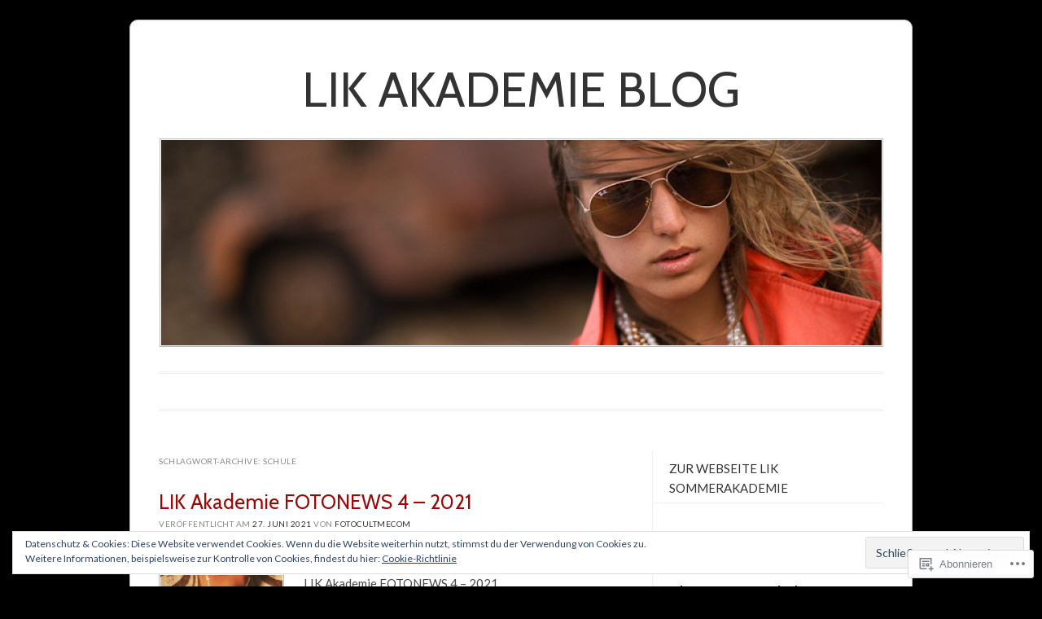

--- FILE ---
content_type: text/html; charset=UTF-8
request_url: https://sommer-fotoakademie.com/tag/schule/
body_size: 22263
content:
<!DOCTYPE html>
<!--[if IE 6]>
<html id="ie6" lang="de-DE">
<![endif]-->
<!--[if IE 7]>
<html id="ie7" lang="de-DE">
<![endif]-->
<!--[if IE 8]>
<html id="ie8" lang="de-DE">
<![endif]-->
<!--[if !(IE 6) & !(IE 7) & !(IE 8)]><!-->
<html lang="de-DE">
<!--<![endif]-->
<head>
<meta charset="UTF-8" />
<meta name="viewport" content="width=device-width" />
<title>Schule | LIK AKADEMIE  BLOG</title>
<link rel="profile" href="http://gmpg.org/xfn/11" />
<link rel="pingback" href="https://sommer-fotoakademie.com/xmlrpc.php" />
<!--[if lt IE 9]>
<script src="https://s0.wp.com/wp-content/themes/pub/forever/js/html5.js?m=1323451932i" type="text/javascript"></script>
<![endif]-->

<script type="text/javascript">
  WebFontConfig = {"google":{"families":["Lato:r,i,b,bi:latin,latin-ext","Cabin:r:latin,latin-ext"]},"api_url":"https:\/\/fonts-api.wp.com\/css"};
  (function() {
    var wf = document.createElement('script');
    wf.src = '/wp-content/plugins/custom-fonts/js/webfont.js';
    wf.type = 'text/javascript';
    wf.async = 'true';
    var s = document.getElementsByTagName('script')[0];
    s.parentNode.insertBefore(wf, s);
	})();
</script><style id="jetpack-custom-fonts-css">.wf-active #site-title{font-family:"Cabin",sans-serif;font-style:normal;font-weight:400}.wf-active body, .wf-active button, .wf-active input, .wf-active select, .wf-active textarea{font-family:"Lato",sans-serif}.wf-active .recent-post .entry-meta{font-family:"Lato",sans-serif}.wf-active .page-title{font-family:"Lato",sans-serif}.wf-active .entry-header .entry-meta{font-family:"Lato",sans-serif}.wf-active footer.entry-meta{font-family:"Lato",sans-serif}.wf-active .comment-meta{font-family:"Lato",sans-serif}.wf-active h1{font-family:"Cabin",sans-serif;font-style:normal;font-weight:400}.wf-active h1.recent-title{font-family:"Cabin",sans-serif;font-style:normal;font-weight:400}.wf-active h2{font-family:"Cabin",sans-serif;font-style:normal;font-weight:400}.wf-active h4, .wf-active h5, .wf-active h6{font-family:"Cabin",sans-serif;font-style:normal;font-weight:400}.wf-active #site-description{font-family:"Cabin",sans-serif;font-style:normal;font-weight:400}.wf-active #comments-title{font-family:"Cabin",sans-serif;font-style:normal;font-weight:400}.wf-active #reply-title{font-family:"Cabin",sans-serif;font-style:normal;font-weight:400}.wf-active .widget-title{font-family:"Cabin",sans-serif;font-style:normal;font-weight:400}.wf-active #main div.sharedaddy h3.sd-title{font-family:"Cabin",sans-serif;font-style:normal;font-weight:400}</style>
<meta name='robots' content='max-image-preview:large' />

<!-- Async WordPress.com Remote Login -->
<script id="wpcom_remote_login_js">
var wpcom_remote_login_extra_auth = '';
function wpcom_remote_login_remove_dom_node_id( element_id ) {
	var dom_node = document.getElementById( element_id );
	if ( dom_node ) { dom_node.parentNode.removeChild( dom_node ); }
}
function wpcom_remote_login_remove_dom_node_classes( class_name ) {
	var dom_nodes = document.querySelectorAll( '.' + class_name );
	for ( var i = 0; i < dom_nodes.length; i++ ) {
		dom_nodes[ i ].parentNode.removeChild( dom_nodes[ i ] );
	}
}
function wpcom_remote_login_final_cleanup() {
	wpcom_remote_login_remove_dom_node_classes( "wpcom_remote_login_msg" );
	wpcom_remote_login_remove_dom_node_id( "wpcom_remote_login_key" );
	wpcom_remote_login_remove_dom_node_id( "wpcom_remote_login_validate" );
	wpcom_remote_login_remove_dom_node_id( "wpcom_remote_login_js" );
	wpcom_remote_login_remove_dom_node_id( "wpcom_request_access_iframe" );
	wpcom_remote_login_remove_dom_node_id( "wpcom_request_access_styles" );
}

// Watch for messages back from the remote login
window.addEventListener( "message", function( e ) {
	if ( e.origin === "https://r-login.wordpress.com" ) {
		var data = {};
		try {
			data = JSON.parse( e.data );
		} catch( e ) {
			wpcom_remote_login_final_cleanup();
			return;
		}

		if ( data.msg === 'LOGIN' ) {
			// Clean up the login check iframe
			wpcom_remote_login_remove_dom_node_id( "wpcom_remote_login_key" );

			var id_regex = new RegExp( /^[0-9]+$/ );
			var token_regex = new RegExp( /^.*|.*|.*$/ );
			if (
				token_regex.test( data.token )
				&& id_regex.test( data.wpcomid )
			) {
				// We have everything we need to ask for a login
				var script = document.createElement( "script" );
				script.setAttribute( "id", "wpcom_remote_login_validate" );
				script.src = '/remote-login.php?wpcom_remote_login=validate'
					+ '&wpcomid=' + data.wpcomid
					+ '&token=' + encodeURIComponent( data.token )
					+ '&host=' + window.location.protocol
					+ '//' + window.location.hostname
					+ '&postid=3040'
					+ '&is_singular=';
				document.body.appendChild( script );
			}

			return;
		}

		// Safari ITP, not logged in, so redirect
		if ( data.msg === 'LOGIN-REDIRECT' ) {
			window.location = 'https://wordpress.com/log-in?redirect_to=' + window.location.href;
			return;
		}

		// Safari ITP, storage access failed, remove the request
		if ( data.msg === 'LOGIN-REMOVE' ) {
			var css_zap = 'html { -webkit-transition: margin-top 1s; transition: margin-top 1s; } /* 9001 */ html { margin-top: 0 !important; } * html body { margin-top: 0 !important; } @media screen and ( max-width: 782px ) { html { margin-top: 0 !important; } * html body { margin-top: 0 !important; } }';
			var style_zap = document.createElement( 'style' );
			style_zap.type = 'text/css';
			style_zap.appendChild( document.createTextNode( css_zap ) );
			document.body.appendChild( style_zap );

			var e = document.getElementById( 'wpcom_request_access_iframe' );
			e.parentNode.removeChild( e );

			document.cookie = 'wordpress_com_login_access=denied; path=/; max-age=31536000';

			return;
		}

		// Safari ITP
		if ( data.msg === 'REQUEST_ACCESS' ) {
			console.log( 'request access: safari' );

			// Check ITP iframe enable/disable knob
			if ( wpcom_remote_login_extra_auth !== 'safari_itp_iframe' ) {
				return;
			}

			// If we are in a "private window" there is no ITP.
			var private_window = false;
			try {
				var opendb = window.openDatabase( null, null, null, null );
			} catch( e ) {
				private_window = true;
			}

			if ( private_window ) {
				console.log( 'private window' );
				return;
			}

			var iframe = document.createElement( 'iframe' );
			iframe.id = 'wpcom_request_access_iframe';
			iframe.setAttribute( 'scrolling', 'no' );
			iframe.setAttribute( 'sandbox', 'allow-storage-access-by-user-activation allow-scripts allow-same-origin allow-top-navigation-by-user-activation' );
			iframe.src = 'https://r-login.wordpress.com/remote-login.php?wpcom_remote_login=request_access&origin=' + encodeURIComponent( data.origin ) + '&wpcomid=' + encodeURIComponent( data.wpcomid );

			var css = 'html { -webkit-transition: margin-top 1s; transition: margin-top 1s; } /* 9001 */ html { margin-top: 46px !important; } * html body { margin-top: 46px !important; } @media screen and ( max-width: 660px ) { html { margin-top: 71px !important; } * html body { margin-top: 71px !important; } #wpcom_request_access_iframe { display: block; height: 71px !important; } } #wpcom_request_access_iframe { border: 0px; height: 46px; position: fixed; top: 0; left: 0; width: 100%; min-width: 100%; z-index: 99999; background: #23282d; } ';

			var style = document.createElement( 'style' );
			style.type = 'text/css';
			style.id = 'wpcom_request_access_styles';
			style.appendChild( document.createTextNode( css ) );
			document.body.appendChild( style );

			document.body.appendChild( iframe );
		}

		if ( data.msg === 'DONE' ) {
			wpcom_remote_login_final_cleanup();
		}
	}
}, false );

// Inject the remote login iframe after the page has had a chance to load
// more critical resources
window.addEventListener( "DOMContentLoaded", function( e ) {
	var iframe = document.createElement( "iframe" );
	iframe.style.display = "none";
	iframe.setAttribute( "scrolling", "no" );
	iframe.setAttribute( "id", "wpcom_remote_login_key" );
	iframe.src = "https://r-login.wordpress.com/remote-login.php"
		+ "?wpcom_remote_login=key"
		+ "&origin=aHR0cHM6Ly9zb21tZXItZm90b2FrYWRlbWllLmNvbQ%3D%3D"
		+ "&wpcomid=50924225"
		+ "&time=" + Math.floor( Date.now() / 1000 );
	document.body.appendChild( iframe );
}, false );
</script>
<link rel='dns-prefetch' href='//s0.wp.com' />
<link rel='dns-prefetch' href='//fonts-api.wp.com' />
<link rel="alternate" type="application/rss+xml" title="LIK AKADEMIE  BLOG &raquo; Feed" href="https://sommer-fotoakademie.com/feed/" />
<link rel="alternate" type="application/rss+xml" title="LIK AKADEMIE  BLOG &raquo; Kommentar-Feed" href="https://sommer-fotoakademie.com/comments/feed/" />
<link rel="alternate" type="application/rss+xml" title="LIK AKADEMIE  BLOG &raquo; Schule Schlagwort-Feed" href="https://sommer-fotoakademie.com/tag/schule/feed/" />
	<script type="text/javascript">
		/* <![CDATA[ */
		function addLoadEvent(func) {
			var oldonload = window.onload;
			if (typeof window.onload != 'function') {
				window.onload = func;
			} else {
				window.onload = function () {
					oldonload();
					func();
				}
			}
		}
		/* ]]> */
	</script>
	<style id='wp-emoji-styles-inline-css'>

	img.wp-smiley, img.emoji {
		display: inline !important;
		border: none !important;
		box-shadow: none !important;
		height: 1em !important;
		width: 1em !important;
		margin: 0 0.07em !important;
		vertical-align: -0.1em !important;
		background: none !important;
		padding: 0 !important;
	}
/*# sourceURL=wp-emoji-styles-inline-css */
</style>
<link crossorigin='anonymous' rel='stylesheet' id='all-css-2-1' href='/wp-content/plugins/gutenberg-core/v22.2.0/build/styles/block-library/style.css?m=1764855221i&cssminify=yes' type='text/css' media='all' />
<style id='wp-block-library-inline-css'>
.has-text-align-justify {
	text-align:justify;
}
.has-text-align-justify{text-align:justify;}

/*# sourceURL=wp-block-library-inline-css */
</style><style id='global-styles-inline-css'>
:root{--wp--preset--aspect-ratio--square: 1;--wp--preset--aspect-ratio--4-3: 4/3;--wp--preset--aspect-ratio--3-4: 3/4;--wp--preset--aspect-ratio--3-2: 3/2;--wp--preset--aspect-ratio--2-3: 2/3;--wp--preset--aspect-ratio--16-9: 16/9;--wp--preset--aspect-ratio--9-16: 9/16;--wp--preset--color--black: #000000;--wp--preset--color--cyan-bluish-gray: #abb8c3;--wp--preset--color--white: #ffffff;--wp--preset--color--pale-pink: #f78da7;--wp--preset--color--vivid-red: #cf2e2e;--wp--preset--color--luminous-vivid-orange: #ff6900;--wp--preset--color--luminous-vivid-amber: #fcb900;--wp--preset--color--light-green-cyan: #7bdcb5;--wp--preset--color--vivid-green-cyan: #00d084;--wp--preset--color--pale-cyan-blue: #8ed1fc;--wp--preset--color--vivid-cyan-blue: #0693e3;--wp--preset--color--vivid-purple: #9b51e0;--wp--preset--gradient--vivid-cyan-blue-to-vivid-purple: linear-gradient(135deg,rgb(6,147,227) 0%,rgb(155,81,224) 100%);--wp--preset--gradient--light-green-cyan-to-vivid-green-cyan: linear-gradient(135deg,rgb(122,220,180) 0%,rgb(0,208,130) 100%);--wp--preset--gradient--luminous-vivid-amber-to-luminous-vivid-orange: linear-gradient(135deg,rgb(252,185,0) 0%,rgb(255,105,0) 100%);--wp--preset--gradient--luminous-vivid-orange-to-vivid-red: linear-gradient(135deg,rgb(255,105,0) 0%,rgb(207,46,46) 100%);--wp--preset--gradient--very-light-gray-to-cyan-bluish-gray: linear-gradient(135deg,rgb(238,238,238) 0%,rgb(169,184,195) 100%);--wp--preset--gradient--cool-to-warm-spectrum: linear-gradient(135deg,rgb(74,234,220) 0%,rgb(151,120,209) 20%,rgb(207,42,186) 40%,rgb(238,44,130) 60%,rgb(251,105,98) 80%,rgb(254,248,76) 100%);--wp--preset--gradient--blush-light-purple: linear-gradient(135deg,rgb(255,206,236) 0%,rgb(152,150,240) 100%);--wp--preset--gradient--blush-bordeaux: linear-gradient(135deg,rgb(254,205,165) 0%,rgb(254,45,45) 50%,rgb(107,0,62) 100%);--wp--preset--gradient--luminous-dusk: linear-gradient(135deg,rgb(255,203,112) 0%,rgb(199,81,192) 50%,rgb(65,88,208) 100%);--wp--preset--gradient--pale-ocean: linear-gradient(135deg,rgb(255,245,203) 0%,rgb(182,227,212) 50%,rgb(51,167,181) 100%);--wp--preset--gradient--electric-grass: linear-gradient(135deg,rgb(202,248,128) 0%,rgb(113,206,126) 100%);--wp--preset--gradient--midnight: linear-gradient(135deg,rgb(2,3,129) 0%,rgb(40,116,252) 100%);--wp--preset--font-size--small: 13px;--wp--preset--font-size--medium: 20px;--wp--preset--font-size--large: 36px;--wp--preset--font-size--x-large: 42px;--wp--preset--font-family--albert-sans: 'Albert Sans', sans-serif;--wp--preset--font-family--alegreya: Alegreya, serif;--wp--preset--font-family--arvo: Arvo, serif;--wp--preset--font-family--bodoni-moda: 'Bodoni Moda', serif;--wp--preset--font-family--bricolage-grotesque: 'Bricolage Grotesque', sans-serif;--wp--preset--font-family--cabin: Cabin, sans-serif;--wp--preset--font-family--chivo: Chivo, sans-serif;--wp--preset--font-family--commissioner: Commissioner, sans-serif;--wp--preset--font-family--cormorant: Cormorant, serif;--wp--preset--font-family--courier-prime: 'Courier Prime', monospace;--wp--preset--font-family--crimson-pro: 'Crimson Pro', serif;--wp--preset--font-family--dm-mono: 'DM Mono', monospace;--wp--preset--font-family--dm-sans: 'DM Sans', sans-serif;--wp--preset--font-family--dm-serif-display: 'DM Serif Display', serif;--wp--preset--font-family--domine: Domine, serif;--wp--preset--font-family--eb-garamond: 'EB Garamond', serif;--wp--preset--font-family--epilogue: Epilogue, sans-serif;--wp--preset--font-family--fahkwang: Fahkwang, sans-serif;--wp--preset--font-family--figtree: Figtree, sans-serif;--wp--preset--font-family--fira-sans: 'Fira Sans', sans-serif;--wp--preset--font-family--fjalla-one: 'Fjalla One', sans-serif;--wp--preset--font-family--fraunces: Fraunces, serif;--wp--preset--font-family--gabarito: Gabarito, system-ui;--wp--preset--font-family--ibm-plex-mono: 'IBM Plex Mono', monospace;--wp--preset--font-family--ibm-plex-sans: 'IBM Plex Sans', sans-serif;--wp--preset--font-family--ibarra-real-nova: 'Ibarra Real Nova', serif;--wp--preset--font-family--instrument-serif: 'Instrument Serif', serif;--wp--preset--font-family--inter: Inter, sans-serif;--wp--preset--font-family--josefin-sans: 'Josefin Sans', sans-serif;--wp--preset--font-family--jost: Jost, sans-serif;--wp--preset--font-family--libre-baskerville: 'Libre Baskerville', serif;--wp--preset--font-family--libre-franklin: 'Libre Franklin', sans-serif;--wp--preset--font-family--literata: Literata, serif;--wp--preset--font-family--lora: Lora, serif;--wp--preset--font-family--merriweather: Merriweather, serif;--wp--preset--font-family--montserrat: Montserrat, sans-serif;--wp--preset--font-family--newsreader: Newsreader, serif;--wp--preset--font-family--noto-sans-mono: 'Noto Sans Mono', sans-serif;--wp--preset--font-family--nunito: Nunito, sans-serif;--wp--preset--font-family--open-sans: 'Open Sans', sans-serif;--wp--preset--font-family--overpass: Overpass, sans-serif;--wp--preset--font-family--pt-serif: 'PT Serif', serif;--wp--preset--font-family--petrona: Petrona, serif;--wp--preset--font-family--piazzolla: Piazzolla, serif;--wp--preset--font-family--playfair-display: 'Playfair Display', serif;--wp--preset--font-family--plus-jakarta-sans: 'Plus Jakarta Sans', sans-serif;--wp--preset--font-family--poppins: Poppins, sans-serif;--wp--preset--font-family--raleway: Raleway, sans-serif;--wp--preset--font-family--roboto: Roboto, sans-serif;--wp--preset--font-family--roboto-slab: 'Roboto Slab', serif;--wp--preset--font-family--rubik: Rubik, sans-serif;--wp--preset--font-family--rufina: Rufina, serif;--wp--preset--font-family--sora: Sora, sans-serif;--wp--preset--font-family--source-sans-3: 'Source Sans 3', sans-serif;--wp--preset--font-family--source-serif-4: 'Source Serif 4', serif;--wp--preset--font-family--space-mono: 'Space Mono', monospace;--wp--preset--font-family--syne: Syne, sans-serif;--wp--preset--font-family--texturina: Texturina, serif;--wp--preset--font-family--urbanist: Urbanist, sans-serif;--wp--preset--font-family--work-sans: 'Work Sans', sans-serif;--wp--preset--spacing--20: 0.44rem;--wp--preset--spacing--30: 0.67rem;--wp--preset--spacing--40: 1rem;--wp--preset--spacing--50: 1.5rem;--wp--preset--spacing--60: 2.25rem;--wp--preset--spacing--70: 3.38rem;--wp--preset--spacing--80: 5.06rem;--wp--preset--shadow--natural: 6px 6px 9px rgba(0, 0, 0, 0.2);--wp--preset--shadow--deep: 12px 12px 50px rgba(0, 0, 0, 0.4);--wp--preset--shadow--sharp: 6px 6px 0px rgba(0, 0, 0, 0.2);--wp--preset--shadow--outlined: 6px 6px 0px -3px rgb(255, 255, 255), 6px 6px rgb(0, 0, 0);--wp--preset--shadow--crisp: 6px 6px 0px rgb(0, 0, 0);}:where(.is-layout-flex){gap: 0.5em;}:where(.is-layout-grid){gap: 0.5em;}body .is-layout-flex{display: flex;}.is-layout-flex{flex-wrap: wrap;align-items: center;}.is-layout-flex > :is(*, div){margin: 0;}body .is-layout-grid{display: grid;}.is-layout-grid > :is(*, div){margin: 0;}:where(.wp-block-columns.is-layout-flex){gap: 2em;}:where(.wp-block-columns.is-layout-grid){gap: 2em;}:where(.wp-block-post-template.is-layout-flex){gap: 1.25em;}:where(.wp-block-post-template.is-layout-grid){gap: 1.25em;}.has-black-color{color: var(--wp--preset--color--black) !important;}.has-cyan-bluish-gray-color{color: var(--wp--preset--color--cyan-bluish-gray) !important;}.has-white-color{color: var(--wp--preset--color--white) !important;}.has-pale-pink-color{color: var(--wp--preset--color--pale-pink) !important;}.has-vivid-red-color{color: var(--wp--preset--color--vivid-red) !important;}.has-luminous-vivid-orange-color{color: var(--wp--preset--color--luminous-vivid-orange) !important;}.has-luminous-vivid-amber-color{color: var(--wp--preset--color--luminous-vivid-amber) !important;}.has-light-green-cyan-color{color: var(--wp--preset--color--light-green-cyan) !important;}.has-vivid-green-cyan-color{color: var(--wp--preset--color--vivid-green-cyan) !important;}.has-pale-cyan-blue-color{color: var(--wp--preset--color--pale-cyan-blue) !important;}.has-vivid-cyan-blue-color{color: var(--wp--preset--color--vivid-cyan-blue) !important;}.has-vivid-purple-color{color: var(--wp--preset--color--vivid-purple) !important;}.has-black-background-color{background-color: var(--wp--preset--color--black) !important;}.has-cyan-bluish-gray-background-color{background-color: var(--wp--preset--color--cyan-bluish-gray) !important;}.has-white-background-color{background-color: var(--wp--preset--color--white) !important;}.has-pale-pink-background-color{background-color: var(--wp--preset--color--pale-pink) !important;}.has-vivid-red-background-color{background-color: var(--wp--preset--color--vivid-red) !important;}.has-luminous-vivid-orange-background-color{background-color: var(--wp--preset--color--luminous-vivid-orange) !important;}.has-luminous-vivid-amber-background-color{background-color: var(--wp--preset--color--luminous-vivid-amber) !important;}.has-light-green-cyan-background-color{background-color: var(--wp--preset--color--light-green-cyan) !important;}.has-vivid-green-cyan-background-color{background-color: var(--wp--preset--color--vivid-green-cyan) !important;}.has-pale-cyan-blue-background-color{background-color: var(--wp--preset--color--pale-cyan-blue) !important;}.has-vivid-cyan-blue-background-color{background-color: var(--wp--preset--color--vivid-cyan-blue) !important;}.has-vivid-purple-background-color{background-color: var(--wp--preset--color--vivid-purple) !important;}.has-black-border-color{border-color: var(--wp--preset--color--black) !important;}.has-cyan-bluish-gray-border-color{border-color: var(--wp--preset--color--cyan-bluish-gray) !important;}.has-white-border-color{border-color: var(--wp--preset--color--white) !important;}.has-pale-pink-border-color{border-color: var(--wp--preset--color--pale-pink) !important;}.has-vivid-red-border-color{border-color: var(--wp--preset--color--vivid-red) !important;}.has-luminous-vivid-orange-border-color{border-color: var(--wp--preset--color--luminous-vivid-orange) !important;}.has-luminous-vivid-amber-border-color{border-color: var(--wp--preset--color--luminous-vivid-amber) !important;}.has-light-green-cyan-border-color{border-color: var(--wp--preset--color--light-green-cyan) !important;}.has-vivid-green-cyan-border-color{border-color: var(--wp--preset--color--vivid-green-cyan) !important;}.has-pale-cyan-blue-border-color{border-color: var(--wp--preset--color--pale-cyan-blue) !important;}.has-vivid-cyan-blue-border-color{border-color: var(--wp--preset--color--vivid-cyan-blue) !important;}.has-vivid-purple-border-color{border-color: var(--wp--preset--color--vivid-purple) !important;}.has-vivid-cyan-blue-to-vivid-purple-gradient-background{background: var(--wp--preset--gradient--vivid-cyan-blue-to-vivid-purple) !important;}.has-light-green-cyan-to-vivid-green-cyan-gradient-background{background: var(--wp--preset--gradient--light-green-cyan-to-vivid-green-cyan) !important;}.has-luminous-vivid-amber-to-luminous-vivid-orange-gradient-background{background: var(--wp--preset--gradient--luminous-vivid-amber-to-luminous-vivid-orange) !important;}.has-luminous-vivid-orange-to-vivid-red-gradient-background{background: var(--wp--preset--gradient--luminous-vivid-orange-to-vivid-red) !important;}.has-very-light-gray-to-cyan-bluish-gray-gradient-background{background: var(--wp--preset--gradient--very-light-gray-to-cyan-bluish-gray) !important;}.has-cool-to-warm-spectrum-gradient-background{background: var(--wp--preset--gradient--cool-to-warm-spectrum) !important;}.has-blush-light-purple-gradient-background{background: var(--wp--preset--gradient--blush-light-purple) !important;}.has-blush-bordeaux-gradient-background{background: var(--wp--preset--gradient--blush-bordeaux) !important;}.has-luminous-dusk-gradient-background{background: var(--wp--preset--gradient--luminous-dusk) !important;}.has-pale-ocean-gradient-background{background: var(--wp--preset--gradient--pale-ocean) !important;}.has-electric-grass-gradient-background{background: var(--wp--preset--gradient--electric-grass) !important;}.has-midnight-gradient-background{background: var(--wp--preset--gradient--midnight) !important;}.has-small-font-size{font-size: var(--wp--preset--font-size--small) !important;}.has-medium-font-size{font-size: var(--wp--preset--font-size--medium) !important;}.has-large-font-size{font-size: var(--wp--preset--font-size--large) !important;}.has-x-large-font-size{font-size: var(--wp--preset--font-size--x-large) !important;}.has-albert-sans-font-family{font-family: var(--wp--preset--font-family--albert-sans) !important;}.has-alegreya-font-family{font-family: var(--wp--preset--font-family--alegreya) !important;}.has-arvo-font-family{font-family: var(--wp--preset--font-family--arvo) !important;}.has-bodoni-moda-font-family{font-family: var(--wp--preset--font-family--bodoni-moda) !important;}.has-bricolage-grotesque-font-family{font-family: var(--wp--preset--font-family--bricolage-grotesque) !important;}.has-cabin-font-family{font-family: var(--wp--preset--font-family--cabin) !important;}.has-chivo-font-family{font-family: var(--wp--preset--font-family--chivo) !important;}.has-commissioner-font-family{font-family: var(--wp--preset--font-family--commissioner) !important;}.has-cormorant-font-family{font-family: var(--wp--preset--font-family--cormorant) !important;}.has-courier-prime-font-family{font-family: var(--wp--preset--font-family--courier-prime) !important;}.has-crimson-pro-font-family{font-family: var(--wp--preset--font-family--crimson-pro) !important;}.has-dm-mono-font-family{font-family: var(--wp--preset--font-family--dm-mono) !important;}.has-dm-sans-font-family{font-family: var(--wp--preset--font-family--dm-sans) !important;}.has-dm-serif-display-font-family{font-family: var(--wp--preset--font-family--dm-serif-display) !important;}.has-domine-font-family{font-family: var(--wp--preset--font-family--domine) !important;}.has-eb-garamond-font-family{font-family: var(--wp--preset--font-family--eb-garamond) !important;}.has-epilogue-font-family{font-family: var(--wp--preset--font-family--epilogue) !important;}.has-fahkwang-font-family{font-family: var(--wp--preset--font-family--fahkwang) !important;}.has-figtree-font-family{font-family: var(--wp--preset--font-family--figtree) !important;}.has-fira-sans-font-family{font-family: var(--wp--preset--font-family--fira-sans) !important;}.has-fjalla-one-font-family{font-family: var(--wp--preset--font-family--fjalla-one) !important;}.has-fraunces-font-family{font-family: var(--wp--preset--font-family--fraunces) !important;}.has-gabarito-font-family{font-family: var(--wp--preset--font-family--gabarito) !important;}.has-ibm-plex-mono-font-family{font-family: var(--wp--preset--font-family--ibm-plex-mono) !important;}.has-ibm-plex-sans-font-family{font-family: var(--wp--preset--font-family--ibm-plex-sans) !important;}.has-ibarra-real-nova-font-family{font-family: var(--wp--preset--font-family--ibarra-real-nova) !important;}.has-instrument-serif-font-family{font-family: var(--wp--preset--font-family--instrument-serif) !important;}.has-inter-font-family{font-family: var(--wp--preset--font-family--inter) !important;}.has-josefin-sans-font-family{font-family: var(--wp--preset--font-family--josefin-sans) !important;}.has-jost-font-family{font-family: var(--wp--preset--font-family--jost) !important;}.has-libre-baskerville-font-family{font-family: var(--wp--preset--font-family--libre-baskerville) !important;}.has-libre-franklin-font-family{font-family: var(--wp--preset--font-family--libre-franklin) !important;}.has-literata-font-family{font-family: var(--wp--preset--font-family--literata) !important;}.has-lora-font-family{font-family: var(--wp--preset--font-family--lora) !important;}.has-merriweather-font-family{font-family: var(--wp--preset--font-family--merriweather) !important;}.has-montserrat-font-family{font-family: var(--wp--preset--font-family--montserrat) !important;}.has-newsreader-font-family{font-family: var(--wp--preset--font-family--newsreader) !important;}.has-noto-sans-mono-font-family{font-family: var(--wp--preset--font-family--noto-sans-mono) !important;}.has-nunito-font-family{font-family: var(--wp--preset--font-family--nunito) !important;}.has-open-sans-font-family{font-family: var(--wp--preset--font-family--open-sans) !important;}.has-overpass-font-family{font-family: var(--wp--preset--font-family--overpass) !important;}.has-pt-serif-font-family{font-family: var(--wp--preset--font-family--pt-serif) !important;}.has-petrona-font-family{font-family: var(--wp--preset--font-family--petrona) !important;}.has-piazzolla-font-family{font-family: var(--wp--preset--font-family--piazzolla) !important;}.has-playfair-display-font-family{font-family: var(--wp--preset--font-family--playfair-display) !important;}.has-plus-jakarta-sans-font-family{font-family: var(--wp--preset--font-family--plus-jakarta-sans) !important;}.has-poppins-font-family{font-family: var(--wp--preset--font-family--poppins) !important;}.has-raleway-font-family{font-family: var(--wp--preset--font-family--raleway) !important;}.has-roboto-font-family{font-family: var(--wp--preset--font-family--roboto) !important;}.has-roboto-slab-font-family{font-family: var(--wp--preset--font-family--roboto-slab) !important;}.has-rubik-font-family{font-family: var(--wp--preset--font-family--rubik) !important;}.has-rufina-font-family{font-family: var(--wp--preset--font-family--rufina) !important;}.has-sora-font-family{font-family: var(--wp--preset--font-family--sora) !important;}.has-source-sans-3-font-family{font-family: var(--wp--preset--font-family--source-sans-3) !important;}.has-source-serif-4-font-family{font-family: var(--wp--preset--font-family--source-serif-4) !important;}.has-space-mono-font-family{font-family: var(--wp--preset--font-family--space-mono) !important;}.has-syne-font-family{font-family: var(--wp--preset--font-family--syne) !important;}.has-texturina-font-family{font-family: var(--wp--preset--font-family--texturina) !important;}.has-urbanist-font-family{font-family: var(--wp--preset--font-family--urbanist) !important;}.has-work-sans-font-family{font-family: var(--wp--preset--font-family--work-sans) !important;}
/*# sourceURL=global-styles-inline-css */
</style>

<style id='classic-theme-styles-inline-css'>
/*! This file is auto-generated */
.wp-block-button__link{color:#fff;background-color:#32373c;border-radius:9999px;box-shadow:none;text-decoration:none;padding:calc(.667em + 2px) calc(1.333em + 2px);font-size:1.125em}.wp-block-file__button{background:#32373c;color:#fff;text-decoration:none}
/*# sourceURL=/wp-includes/css/classic-themes.min.css */
</style>
<link crossorigin='anonymous' rel='stylesheet' id='all-css-4-1' href='/_static/??-eJyNj90KwjAMRl/INHQb/lyIz2K7qNWmK0274dtbJ0xBEG9y8XHOlwSnCHYImULG6MvZBUE7GD/Ym2Cj9FZpEMfREyQaVYe9k7wQIPnuSVmRFX4UcYF3V6KaczzmJ8HUuyN54or90qZYHTAmJhKBOtkVhnyponx5rxhjMXiq60ZK6ILF+TaYm/5RllcOvNebTq93bds21we3WmqY&cssminify=yes' type='text/css' media='all' />
<link rel='stylesheet' id='raleway-css' href='https://fonts-api.wp.com/css?family=Raleway%3A100&#038;ver=6.9-RC2-61304' media='all' />
<link crossorigin='anonymous' rel='stylesheet' id='all-css-6-1' href='/wp-content/mu-plugins/widgets/eventbrite/css/widget.css?m=1429225054i&cssminify=yes' type='text/css' media='all' />
<style id='jetpack_facebook_likebox-inline-css'>
.widget_facebook_likebox {
	overflow: hidden;
}

/*# sourceURL=/wp-content/mu-plugins/jetpack-plugin/sun/modules/widgets/facebook-likebox/style.css */
</style>
<link crossorigin='anonymous' rel='stylesheet' id='all-css-8-1' href='/_static/??-eJzTLy/QTc7PK0nNK9HPLdUtyClNz8wr1i9KTcrJTwcy0/WTi5G5ekCujj52Temp+bo5+cmJJZn5eSgc3bScxMwikFb7XFtDE1NLExMLc0OTLACohS2q&cssminify=yes' type='text/css' media='all' />
<link crossorigin='anonymous' rel='stylesheet' id='print-css-9-1' href='/wp-content/mu-plugins/global-print/global-print.css?m=1465851035i&cssminify=yes' type='text/css' media='print' />
<style id='jetpack-global-styles-frontend-style-inline-css'>
:root { --font-headings: unset; --font-base: unset; --font-headings-default: -apple-system,BlinkMacSystemFont,"Segoe UI",Roboto,Oxygen-Sans,Ubuntu,Cantarell,"Helvetica Neue",sans-serif; --font-base-default: -apple-system,BlinkMacSystemFont,"Segoe UI",Roboto,Oxygen-Sans,Ubuntu,Cantarell,"Helvetica Neue",sans-serif;}
/*# sourceURL=jetpack-global-styles-frontend-style-inline-css */
</style>
<link crossorigin='anonymous' rel='stylesheet' id='all-css-12-1' href='/wp-content/themes/h4/global.css?m=1420737423i&cssminify=yes' type='text/css' media='all' />
<script type="text/javascript" id="wpcom-actionbar-placeholder-js-extra">
/* <![CDATA[ */
var actionbardata = {"siteID":"50924225","postID":"0","siteURL":"https://sommer-fotoakademie.com","xhrURL":"https://sommer-fotoakademie.com/wp-admin/admin-ajax.php","nonce":"29531bf60a","isLoggedIn":"","statusMessage":"","subsEmailDefault":"instantly","proxyScriptUrl":"https://s0.wp.com/wp-content/js/wpcom-proxy-request.js?m=1513050504i&amp;ver=20211021","i18n":{"followedText":"Neue Beitr\u00e4ge von dieser Website erscheinen nun in deinem \u003Ca href=\"https://wordpress.com/reader\"\u003EReader\u003C/a\u003E","foldBar":"Diese Leiste einklappen","unfoldBar":"Diese Leiste aufklappen","shortLinkCopied":"Kurzlink in Zwischenablage kopiert"}};
//# sourceURL=wpcom-actionbar-placeholder-js-extra
/* ]]> */
</script>
<script type="text/javascript" id="jetpack-mu-wpcom-settings-js-before">
/* <![CDATA[ */
var JETPACK_MU_WPCOM_SETTINGS = {"assetsUrl":"https://s0.wp.com/wp-content/mu-plugins/jetpack-mu-wpcom-plugin/sun/jetpack_vendor/automattic/jetpack-mu-wpcom/src/build/"};
//# sourceURL=jetpack-mu-wpcom-settings-js-before
/* ]]> */
</script>
<script crossorigin='anonymous' type='text/javascript'  src='/_static/??-eJyFjUsOwjAMRC9E6gLit0CcpR8rcpS4wXZaentSCSR2rGbx3szAkt0wsSEbBAWJ5rJMr7UJuoPKiIdYRtQNhmdBWT/RJOK/kkvkpTP8lb9vqbgciydWWGj0aAo4V9ALGW5L1vVaS490318O7enYnq+38Abi40C5'></script>
<script type="text/javascript" id="rlt-proxy-js-after">
/* <![CDATA[ */
	rltInitialize( {"token":null,"iframeOrigins":["https:\/\/widgets.wp.com"]} );
//# sourceURL=rlt-proxy-js-after
/* ]]> */
</script>
<link rel="EditURI" type="application/rsd+xml" title="RSD" href="https://sommerfotoakademie.wordpress.com/xmlrpc.php?rsd" />
<meta name="generator" content="WordPress.com" />

<!-- Jetpack Open Graph Tags -->
<meta property="og:type" content="website" />
<meta property="og:title" content="Schule &#8211; LIK AKADEMIE  BLOG" />
<meta property="og:url" content="https://sommer-fotoakademie.com/tag/schule/" />
<meta property="og:site_name" content="LIK AKADEMIE  BLOG" />
<meta property="og:image" content="https://s0.wp.com/i/blank.jpg?m=1383295312i" />
<meta property="og:image:width" content="200" />
<meta property="og:image:height" content="200" />
<meta property="og:image:alt" content="" />
<meta property="og:locale" content="de_DE" />
<meta name="twitter:creator" content="@fotocult" />
<meta name="twitter:site" content="@fotocult" />

<!-- End Jetpack Open Graph Tags -->
<link rel="shortcut icon" type="image/x-icon" href="https://s0.wp.com/i/favicon.ico?m=1713425267i" sizes="16x16 24x24 32x32 48x48" />
<link rel="icon" type="image/x-icon" href="https://s0.wp.com/i/favicon.ico?m=1713425267i" sizes="16x16 24x24 32x32 48x48" />
<link rel="apple-touch-icon" href="https://s0.wp.com/i/webclip.png?m=1713868326i" />
<link rel='openid.server' href='https://sommer-fotoakademie.com/?openidserver=1' />
<link rel='openid.delegate' href='https://sommer-fotoakademie.com/' />
<link rel="search" type="application/opensearchdescription+xml" href="https://sommer-fotoakademie.com/osd.xml" title="LIK AKADEMIE  BLOG" />
<link rel="search" type="application/opensearchdescription+xml" href="https://s1.wp.com/opensearch.xml" title="WordPress.com" />
<meta name="theme-color" content="#000000" />
<meta name="description" content="Beiträge über Schule von fotocultmecom und nadjagusenbauer" />
	<style type="text/css">
	#masthead img {
		margin: 1.615em 0 0;
	}
	.custom-header {
		display: block;
		text-align: center;
	}
			#site-title a {
			color: #1982d1;
		}
		</style>
	<style type="text/css" id="custom-background-css">
body.custom-background { background-color: #000000; }
</style>
	<style type="text/css" id="custom-colors-css">body { background-color: #000000;}
a { color: #333333;}
.entry-title a:focus, .entry-title a:active, .entry-title a:hover { color: #333333;}
.recent-title a:focus, .recent-title a:active, .recent-title a:hover { color: #333333;}
.entry-meta a { color: #333333;}
.more-link a { color: #333333;}
#page #site-title a { color: #333333;}
.more-link a { color: #333333;}
#site-description { color: #9A0808;}
.recent-title a { color: #9A0808;}
.entry-title a { color: #9A0808;}
#secondary .widget-title { color: #9A0808;}
</style>
			<link rel="stylesheet" id="custom-css-css" type="text/css" href="https://s0.wp.com/?custom-css=1&#038;csblog=3rFIt&#038;cscache=6&#038;csrev=5" />
			<link crossorigin='anonymous' rel='stylesheet' id='all-css-0-3' href='/_static/??-eJxtzNEKwjAMheEXsgtVh3ohPop0WRjZ2rSYlOLbW2E3gpc/5/BBKw6zGIlBqq7EurAorGQl4LY3aBV4siBMlePcc1J8cTHO/ftTQ2IZUPUA/+HG80KmQLWveWNyMTQwSiUGo47ZO9IXeKS7v4yn29Wf/XH9ABKbPnE=&cssminify=yes' type='text/css' media='all' />
</head>

<body class="archive tag tag-schule tag-9887 custom-background wp-theme-pubforever customizer-styles-applied indexed jetpack-reblog-enabled custom-colors">

<div id="page" class="hfeed">

		
<header id="masthead" role="banner">
	<h1 id="site-title"><a href="https://sommer-fotoakademie.com/" title="LIK AKADEMIE  BLOG" rel="home">LIK AKADEMIE  BLOG</a></h1>

				<a class="custom-header" href="https://sommer-fotoakademie.com/" rel="home">
			<img class="custom-header-image" src="https://sommer-fotoakademie.com/wp-content/uploads/2015/12/cropped-dsc6104.jpg" width="885" height="252" alt="" />
		</a>
	
	<nav id="access" role="navigation">
		<h1 class="assistive-text section-heading">Hauptmenü</h1>
		<div class="skip-link assistive-text"><a href="#content" title="Zum Inhalt springen">Zum Inhalt springen</a></div>

			</nav><!-- #access -->
</header><!-- #masthead -->
	<div id="main">
		<section id="primary">
			<div id="content" role="main">

			
				<header class="page-header">
					<h1 class="page-title">Schlagwort-Archive: <span>Schule</span></h1>

									</header>

				
					<nav id="nav-above">
		<h1 class="assistive-text section-heading">Beitragsnavigation</h1>

	
				<div class="nav-previous"><a href="https://sommer-fotoakademie.com/tag/schule/page/2/" ><span class="meta-nav">&larr;</span> Ältere Beiträge</a></div>
		
		
	
	</nav><!-- #nav-above -->
	
								
					
<article id="post-3040" class="post-3040 post type-post status-publish format-standard has-post-thumbnail hentry category-fotografie category-lik-akademie-fuer-foto-und-design category-online-webinar tag-adobe tag-adobe-lightroom tag-adobe-lightroom-cc tag-adobe-photoshop tag-akademie-fotografie tag-analog tag-ausbildung tag-ausbildung-fotografie tag-oesterreich tag-bildbearbeitung tag-bregenz tag-bridge tag-digitales-video tag-diplom tag-eisenstadt tag-elearning tag-eric-berger tag-fernstudium tag-film tag-fine-art tag-foto tag-fotoakademie tag-fotocult tag-fotodesign tag-fotoevent tag-fotografie tag-fotografie-meisterklasse tag-fotokurs tag-fotoreise tag-fotoreisen tag-fotoschule tag-fotoseminar tag-fotowettbewerb tag-fotoworkshop tag-galerie tag-graz tag-innsbruck tag-klagenfurt tag-kreativ tag-kurs tag-lehrgang tag-lehrgang-fotografie tag-lernen tag-lightroom tag-lik tag-lik-akademie tag-lik-akademie-fur-foto-und-design tag-lik-ausbildung-fotografie tag-lik-graz tag-lik-linz tag-lik-wien tag-linz tag-marketing tag-masterclass-kuenstlerische-fotografie tag-mediendesign tag-meisterklasse-fotografie tag-nordirland tag-olympus tag-online tag-online-kurse tag-online-training tag-photo tag-photo-award tag-photography tag-photoshop tag-salzburg tag-schule tag-seminar tag-social-media-akademie tag-social-media-manager tag-sommer-akademie-fotografie tag-sommer-fotofestival-wien tag-sommer-fotokurse tag-sommerakademie tag-sommerakademie-fotografie tag-sommerakademie-fotografie-kaernten tag-studium-fotografie tag-vienna-intern-photo-award tag-vienna-international-photo-award tag-viepa-award tag-web tag-webinar tag-wien tag-workflow tag-workshop">
	<header class="entry-header">
		<h1 class="entry-title"><a href="https://sommer-fotoakademie.com/2021/06/27/lik-akademie-fotonews-4-2021/" rel="bookmark">LIK Akademie FOTONEWS 4 &#8211;&nbsp;2021</a></h1>

				<div class="entry-meta">
			<span class="sep">Veröffentlicht am </span><a href="https://sommer-fotoakademie.com/2021/06/27/lik-akademie-fotonews-4-2021/" title="09:49" rel="bookmark"><time class="entry-date" datetime="2021-06-27T09:49:43+00:00" pubdate>27. Juni 2021</time></a><span class="byline"> <span class="sep"> von </span> <span class="author vcard"><a class="url fn n" href="https://sommer-fotoakademie.com/author/fotocultmecom/" title="Zeige alle Beiträge von fotocultmecom" rel="author">fotocultmecom</a></span></span>		</div><!-- .entry-meta -->
		
			</header><!-- .entry-header -->

	<div class="entry-content">
					<figure class="entry-thumb">
				<a href="https://sommer-fotoakademie.com/2021/06/27/lik-akademie-fotonews-4-2021/"><img width="150" height="150" src="https://sommer-fotoakademie.com/wp-content/uploads/2021/03/sommer-fotofestival-2021_003.png?w=150" class="attachment-thumbnail size-thumbnail wp-post-image" alt="Sommer Fotofestival 2021 Wien" decoding="async" srcset="https://sommer-fotoakademie.com/wp-content/uploads/2021/03/sommer-fotofestival-2021_003.png?w=150 150w, https://sommer-fotoakademie.com/wp-content/uploads/2021/03/sommer-fotofestival-2021_003.png?w=300 300w" sizes="(max-width: 150px) 100vw, 150px" data-attachment-id="3023" data-permalink="https://sommer-fotoakademie.com/2021/03/19/lik-akademie-fotonews-2-2021/sommer-fotofestival-2021_003/" data-orig-file="https://sommer-fotoakademie.com/wp-content/uploads/2021/03/sommer-fotofestival-2021_003.png" data-orig-size="1080,1080" data-comments-opened="0" data-image-meta="{&quot;aperture&quot;:&quot;0&quot;,&quot;credit&quot;:&quot;&quot;,&quot;camera&quot;:&quot;&quot;,&quot;caption&quot;:&quot;&quot;,&quot;created_timestamp&quot;:&quot;0&quot;,&quot;copyright&quot;:&quot;&quot;,&quot;focal_length&quot;:&quot;0&quot;,&quot;iso&quot;:&quot;0&quot;,&quot;shutter_speed&quot;:&quot;0&quot;,&quot;title&quot;:&quot;&quot;,&quot;orientation&quot;:&quot;0&quot;}" data-image-title="Sommer Fotofestival 2021 Wien" data-image-description="" data-image-caption="" data-medium-file="https://sommer-fotoakademie.com/wp-content/uploads/2021/03/sommer-fotofestival-2021_003.png?w=300" data-large-file="https://sommer-fotoakademie.com/wp-content/uploads/2021/03/sommer-fotofestival-2021_003.png?w=560" /></a>
			</figure><!-- .gallery-thumb -->
			<p>LIK Akademie FOTONEWS 4 &#8211; 2021<br />
Die 10. LIK Sommer Fotoakademie in Wien hat begonnen. Ein tolles Programm aus Lehrgängen, Seminaren und Workshops steht auch 2021 wieder auf dem Programm. <a class="more-link" href="https://sommer-fotoakademie.com/2021/06/27/lik-akademie-fotonews-4-2021/">Weiterlesen <span class="meta-nav">&rarr;</span></a></p>
					</div><!-- .entry-content -->

		<footer class="entry-meta">
								<span class="cat-links">
				Veröffentlicht in <a href="https://sommer-fotoakademie.com/category/fotografie/" rel="category tag">Fotografie</a>, <a href="https://sommer-fotoakademie.com/category/lik-akademie-fuer-foto-und-design/" rel="category tag">LIK Akademie für Foto und Design</a>, <a href="https://sommer-fotoakademie.com/category/online-webinar/" rel="category tag">Online Webinar</a>			</span>
			
						<span class="tag-links">
				Getaggt mit <a href="https://sommer-fotoakademie.com/tag/adobe/" rel="tag">Adobe</a>, <a href="https://sommer-fotoakademie.com/tag/adobe-lightroom/" rel="tag">Adobe Lightroom</a>, <a href="https://sommer-fotoakademie.com/tag/adobe-lightroom-cc/" rel="tag">Adobe Lightroom CC</a>, <a href="https://sommer-fotoakademie.com/tag/adobe-photoshop/" rel="tag">ADOBE Photoshop</a>, <a href="https://sommer-fotoakademie.com/tag/akademie-fotografie/" rel="tag">Akademie Fotografie</a>, <a href="https://sommer-fotoakademie.com/tag/analog/" rel="tag">Analog</a>, <a href="https://sommer-fotoakademie.com/tag/ausbildung/" rel="tag">Ausbildung</a>, <a href="https://sommer-fotoakademie.com/tag/ausbildung-fotografie/" rel="tag">Ausbildung Fotografie</a>, <a href="https://sommer-fotoakademie.com/tag/oesterreich/" rel="tag">Österreich</a>, <a href="https://sommer-fotoakademie.com/tag/bildbearbeitung/" rel="tag">Bildbearbeitung</a>, <a href="https://sommer-fotoakademie.com/tag/bregenz/" rel="tag">Bregenz</a>, <a href="https://sommer-fotoakademie.com/tag/bridge/" rel="tag">Bridge</a>, <a href="https://sommer-fotoakademie.com/tag/digitales-video/" rel="tag">Digitales Video</a>, <a href="https://sommer-fotoakademie.com/tag/diplom/" rel="tag">Diplom</a>, <a href="https://sommer-fotoakademie.com/tag/eisenstadt/" rel="tag">Eisenstadt</a>, <a href="https://sommer-fotoakademie.com/tag/elearning/" rel="tag">eLearning</a>, <a href="https://sommer-fotoakademie.com/tag/eric-berger/" rel="tag">Eric Berger</a>, <a href="https://sommer-fotoakademie.com/tag/fernstudium/" rel="tag">Fernstudium</a>, <a href="https://sommer-fotoakademie.com/tag/film/" rel="tag">Film</a>, <a href="https://sommer-fotoakademie.com/tag/fine-art/" rel="tag">Fine Art</a>, <a href="https://sommer-fotoakademie.com/tag/foto/" rel="tag">Foto</a>, <a href="https://sommer-fotoakademie.com/tag/fotoakademie/" rel="tag">Fotoakademie</a>, <a href="https://sommer-fotoakademie.com/tag/fotocult/" rel="tag">Fotocult</a>, <a href="https://sommer-fotoakademie.com/tag/fotodesign/" rel="tag">Fotodesign</a>, <a href="https://sommer-fotoakademie.com/tag/fotoevent/" rel="tag">Fotoevent</a>, <a href="https://sommer-fotoakademie.com/tag/fotografie/" rel="tag">Fotografie</a>, <a href="https://sommer-fotoakademie.com/tag/fotografie-meisterklasse/" rel="tag">Fotografie Meisterklasse</a>, <a href="https://sommer-fotoakademie.com/tag/fotokurs/" rel="tag">Fotokurs</a>, <a href="https://sommer-fotoakademie.com/tag/fotoreise/" rel="tag">Fotoreise</a>, <a href="https://sommer-fotoakademie.com/tag/fotoreisen/" rel="tag">Fotoreisen</a>, <a href="https://sommer-fotoakademie.com/tag/fotoschule/" rel="tag">Fotoschule</a>, <a href="https://sommer-fotoakademie.com/tag/fotoseminar/" rel="tag">Fotoseminar</a>, <a href="https://sommer-fotoakademie.com/tag/fotowettbewerb/" rel="tag">Fotowettbewerb</a>, <a href="https://sommer-fotoakademie.com/tag/fotoworkshop/" rel="tag">Fotoworkshop</a>, <a href="https://sommer-fotoakademie.com/tag/galerie/" rel="tag">Galerie</a>, <a href="https://sommer-fotoakademie.com/tag/graz/" rel="tag">Graz</a>, <a href="https://sommer-fotoakademie.com/tag/innsbruck/" rel="tag">Innsbruck</a>, <a href="https://sommer-fotoakademie.com/tag/klagenfurt/" rel="tag">Klagenfurt</a>, <a href="https://sommer-fotoakademie.com/tag/kreativ/" rel="tag">kreativ</a>, <a href="https://sommer-fotoakademie.com/tag/kurs/" rel="tag">Kurs</a>, <a href="https://sommer-fotoakademie.com/tag/lehrgang/" rel="tag">Lehrgang</a>, <a href="https://sommer-fotoakademie.com/tag/lehrgang-fotografie/" rel="tag">Lehrgang Fotografie</a>, <a href="https://sommer-fotoakademie.com/tag/lernen/" rel="tag">Lernen</a>, <a href="https://sommer-fotoakademie.com/tag/lightroom/" rel="tag">Lightroom</a>, <a href="https://sommer-fotoakademie.com/tag/lik/" rel="tag">LIK</a>, <a href="https://sommer-fotoakademie.com/tag/lik-akademie/" rel="tag">LIK Akademie</a>, <a href="https://sommer-fotoakademie.com/tag/lik-akademie-fur-foto-und-design/" rel="tag">LIK Akademie für Foto und Design</a>, <a href="https://sommer-fotoakademie.com/tag/lik-ausbildung-fotografie/" rel="tag">LIK Ausbildung Fotografie</a>, <a href="https://sommer-fotoakademie.com/tag/lik-graz/" rel="tag">LIK Graz</a>, <a href="https://sommer-fotoakademie.com/tag/lik-linz/" rel="tag">LIK Linz</a>, <a href="https://sommer-fotoakademie.com/tag/lik-wien/" rel="tag">LIK Wien</a>, <a href="https://sommer-fotoakademie.com/tag/linz/" rel="tag">Linz</a>, <a href="https://sommer-fotoakademie.com/tag/marketing/" rel="tag">Marketing</a>, <a href="https://sommer-fotoakademie.com/tag/masterclass-kuenstlerische-fotografie/" rel="tag">Masterclass künstlerische Fotografie</a>, <a href="https://sommer-fotoakademie.com/tag/mediendesign/" rel="tag">Mediendesign</a>, <a href="https://sommer-fotoakademie.com/tag/meisterklasse-fotografie/" rel="tag">Meisterklasse Fotografie</a>, <a href="https://sommer-fotoakademie.com/tag/nordirland/" rel="tag">Nordirland</a>, <a href="https://sommer-fotoakademie.com/tag/olympus/" rel="tag">OLYMPUS</a>, <a href="https://sommer-fotoakademie.com/tag/online/" rel="tag">Online</a>, <a href="https://sommer-fotoakademie.com/tag/online-kurse/" rel="tag">Online Kurse</a>, <a href="https://sommer-fotoakademie.com/tag/online-training/" rel="tag">Online Training</a>, <a href="https://sommer-fotoakademie.com/tag/photo/" rel="tag">Photo</a>, <a href="https://sommer-fotoakademie.com/tag/photo-award/" rel="tag">Photo Award</a>, <a href="https://sommer-fotoakademie.com/tag/photography/" rel="tag">Photography</a>, <a href="https://sommer-fotoakademie.com/tag/photoshop/" rel="tag">Photoshop</a>, <a href="https://sommer-fotoakademie.com/tag/salzburg/" rel="tag">Salzburg</a>, <a href="https://sommer-fotoakademie.com/tag/schule/" rel="tag">Schule</a>, <a href="https://sommer-fotoakademie.com/tag/seminar/" rel="tag">Seminar</a>, <a href="https://sommer-fotoakademie.com/tag/social-media-akademie/" rel="tag">Social Media Akademie</a>, <a href="https://sommer-fotoakademie.com/tag/social-media-manager/" rel="tag">Social Media Manager</a>, <a href="https://sommer-fotoakademie.com/tag/sommer-akademie-fotografie/" rel="tag">Sommer Akademie Fotografie</a>, <a href="https://sommer-fotoakademie.com/tag/sommer-fotofestival-wien/" rel="tag">Sommer Fotofestival Wien</a>, <a href="https://sommer-fotoakademie.com/tag/sommer-fotokurse/" rel="tag">Sommer Fotokurse</a>, <a href="https://sommer-fotoakademie.com/tag/sommerakademie/" rel="tag">Sommerakademie</a>, <a href="https://sommer-fotoakademie.com/tag/sommerakademie-fotografie/" rel="tag">Sommerakademie Fotografie</a>, <a href="https://sommer-fotoakademie.com/tag/sommerakademie-fotografie-kaernten/" rel="tag">Sommerakademie Fotografie Kärnten</a>, <a href="https://sommer-fotoakademie.com/tag/studium-fotografie/" rel="tag">Studium Fotografie</a>, <a href="https://sommer-fotoakademie.com/tag/vienna-intern-photo-award/" rel="tag">Vienna Intern. Photo Award</a>, <a href="https://sommer-fotoakademie.com/tag/vienna-international-photo-award/" rel="tag">Vienna International Photo Award</a>, <a href="https://sommer-fotoakademie.com/tag/viepa-award/" rel="tag">VIEPA Award</a>, <a href="https://sommer-fotoakademie.com/tag/web/" rel="tag">Web</a>, <a href="https://sommer-fotoakademie.com/tag/webinar/" rel="tag">Webinar</a>, <a href="https://sommer-fotoakademie.com/tag/wien/" rel="tag">Wien</a>, <a href="https://sommer-fotoakademie.com/tag/workflow/" rel="tag">Workflow</a>, <a href="https://sommer-fotoakademie.com/tag/workshop/" rel="tag">Workshop</a>			</span>
					
			</footer><!-- #entry-meta -->
	</article><!-- #post-3040 -->

				
					
<article id="post-3030" class="post-3030 post type-post status-publish format-standard has-post-thumbnail hentry category-fotografie category-lik-akademie-fuer-foto-und-design category-online-webinar tag-adobe tag-adobe-lightroom tag-adobe-lightroom-cc tag-adobe-photoshop tag-akademie-fotografie tag-analog tag-ausbildung tag-ausbildung-fotografie tag-oesterreich tag-bildbearbeitung tag-bregenz tag-bridge tag-digitales-video tag-diplom tag-eisenstadt tag-elearning tag-eric-berger tag-fernstudium tag-film tag-fine-art tag-foto tag-fotoakademie tag-fotocult tag-fotodesign tag-fotoevent tag-fotografie tag-fotografie-meisterklasse tag-fotokurs tag-fotoreise tag-fotoreisen tag-fotoschule tag-fotoseminar tag-fotowettbewerb tag-fotoworkshop tag-galerie tag-graz tag-innsbruck tag-klagenfurt tag-kreativ tag-kurs tag-lehrgang tag-lehrgang-fotografie tag-lernen tag-lightroom tag-lik tag-lik-akademie tag-lik-akademie-fur-foto-und-design tag-lik-ausbildung-fotografie tag-lik-graz tag-lik-linz tag-lik-wien tag-linz tag-marketing tag-masterclass-kuenstlerische-fotografie tag-mediendesign tag-meisterklasse-fotografie tag-nordirland tag-olympus tag-online tag-online-kurse tag-online-training tag-photo tag-photo-award tag-photography tag-photoshop tag-salzburg tag-schule tag-seminar tag-social-media-akademie tag-social-media-manager tag-sommer-fotofestival-wien tag-sommer-fotokurse tag-sommerakademie tag-sommerakademie-fotografie tag-sommerakademie-fotografie-kaernten tag-studium-fotografie tag-vienna-intern-photo-award tag-vienna-international-photo-award tag-viepa-award tag-web tag-webinar tag-wien tag-workflow tag-workshop">
	<header class="entry-header">
		<h1 class="entry-title"><a href="https://sommer-fotoakademie.com/2021/05/24/lik-akademie-fotonews-3-2021/" rel="bookmark">LIK Akademie FOTONEWS 3 &#8211;&nbsp;2021</a></h1>

				<div class="entry-meta">
			<span class="sep">Veröffentlicht am </span><a href="https://sommer-fotoakademie.com/2021/05/24/lik-akademie-fotonews-3-2021/" title="16:12" rel="bookmark"><time class="entry-date" datetime="2021-05-24T16:12:44+00:00" pubdate>24. Mai 2021</time></a><span class="byline"> <span class="sep"> von </span> <span class="author vcard"><a class="url fn n" href="https://sommer-fotoakademie.com/author/fotocultmecom/" title="Zeige alle Beiträge von fotocultmecom" rel="author">fotocultmecom</a></span></span>		</div><!-- .entry-meta -->
		
			</header><!-- .entry-header -->

	<div class="entry-content">
					<figure class="entry-thumb">
				<a href="https://sommer-fotoakademie.com/2021/05/24/lik-akademie-fotonews-3-2021/"><img width="150" height="150" src="https://sommer-fotoakademie.com/wp-content/uploads/2021/03/sommer-fotofestival-2021_003.png?w=150" class="attachment-thumbnail size-thumbnail wp-post-image" alt="Sommer Fotofestival 2021 Wien" decoding="async" loading="lazy" srcset="https://sommer-fotoakademie.com/wp-content/uploads/2021/03/sommer-fotofestival-2021_003.png?w=150 150w, https://sommer-fotoakademie.com/wp-content/uploads/2021/03/sommer-fotofestival-2021_003.png?w=300 300w" sizes="(max-width: 150px) 100vw, 150px" data-attachment-id="3023" data-permalink="https://sommer-fotoakademie.com/2021/03/19/lik-akademie-fotonews-2-2021/sommer-fotofestival-2021_003/" data-orig-file="https://sommer-fotoakademie.com/wp-content/uploads/2021/03/sommer-fotofestival-2021_003.png" data-orig-size="1080,1080" data-comments-opened="0" data-image-meta="{&quot;aperture&quot;:&quot;0&quot;,&quot;credit&quot;:&quot;&quot;,&quot;camera&quot;:&quot;&quot;,&quot;caption&quot;:&quot;&quot;,&quot;created_timestamp&quot;:&quot;0&quot;,&quot;copyright&quot;:&quot;&quot;,&quot;focal_length&quot;:&quot;0&quot;,&quot;iso&quot;:&quot;0&quot;,&quot;shutter_speed&quot;:&quot;0&quot;,&quot;title&quot;:&quot;&quot;,&quot;orientation&quot;:&quot;0&quot;}" data-image-title="Sommer Fotofestival 2021 Wien" data-image-description="" data-image-caption="" data-medium-file="https://sommer-fotoakademie.com/wp-content/uploads/2021/03/sommer-fotofestival-2021_003.png?w=300" data-large-file="https://sommer-fotoakademie.com/wp-content/uploads/2021/03/sommer-fotofestival-2021_003.png?w=560" /></a>
			</figure><!-- .gallery-thumb -->
			<p>LIK Akademie FOTONEWS 3 &#8211; 2021<br />
Sende jetzt deine besten Langzeitbelichtungen, Nacht- und Available Light Aufnahmen zum 2. Vienna International Photo Award 2021 und gewinne einen Foto Aufenthalt in Norwegen! <a class="more-link" href="https://sommer-fotoakademie.com/2021/05/24/lik-akademie-fotonews-3-2021/">Weiterlesen <span class="meta-nav">&rarr;</span></a></p>
					</div><!-- .entry-content -->

		<footer class="entry-meta">
								<span class="cat-links">
				Veröffentlicht in <a href="https://sommer-fotoakademie.com/category/fotografie/" rel="category tag">Fotografie</a>, <a href="https://sommer-fotoakademie.com/category/lik-akademie-fuer-foto-und-design/" rel="category tag">LIK Akademie für Foto und Design</a>, <a href="https://sommer-fotoakademie.com/category/online-webinar/" rel="category tag">Online Webinar</a>			</span>
			
						<span class="tag-links">
				Getaggt mit <a href="https://sommer-fotoakademie.com/tag/adobe/" rel="tag">Adobe</a>, <a href="https://sommer-fotoakademie.com/tag/adobe-lightroom/" rel="tag">Adobe Lightroom</a>, <a href="https://sommer-fotoakademie.com/tag/adobe-lightroom-cc/" rel="tag">Adobe Lightroom CC</a>, <a href="https://sommer-fotoakademie.com/tag/adobe-photoshop/" rel="tag">ADOBE Photoshop</a>, <a href="https://sommer-fotoakademie.com/tag/akademie-fotografie/" rel="tag">Akademie Fotografie</a>, <a href="https://sommer-fotoakademie.com/tag/analog/" rel="tag">Analog</a>, <a href="https://sommer-fotoakademie.com/tag/ausbildung/" rel="tag">Ausbildung</a>, <a href="https://sommer-fotoakademie.com/tag/ausbildung-fotografie/" rel="tag">Ausbildung Fotografie</a>, <a href="https://sommer-fotoakademie.com/tag/oesterreich/" rel="tag">Österreich</a>, <a href="https://sommer-fotoakademie.com/tag/bildbearbeitung/" rel="tag">Bildbearbeitung</a>, <a href="https://sommer-fotoakademie.com/tag/bregenz/" rel="tag">Bregenz</a>, <a href="https://sommer-fotoakademie.com/tag/bridge/" rel="tag">Bridge</a>, <a href="https://sommer-fotoakademie.com/tag/digitales-video/" rel="tag">Digitales Video</a>, <a href="https://sommer-fotoakademie.com/tag/diplom/" rel="tag">Diplom</a>, <a href="https://sommer-fotoakademie.com/tag/eisenstadt/" rel="tag">Eisenstadt</a>, <a href="https://sommer-fotoakademie.com/tag/elearning/" rel="tag">eLearning</a>, <a href="https://sommer-fotoakademie.com/tag/eric-berger/" rel="tag">Eric Berger</a>, <a href="https://sommer-fotoakademie.com/tag/fernstudium/" rel="tag">Fernstudium</a>, <a href="https://sommer-fotoakademie.com/tag/film/" rel="tag">Film</a>, <a href="https://sommer-fotoakademie.com/tag/fine-art/" rel="tag">Fine Art</a>, <a href="https://sommer-fotoakademie.com/tag/foto/" rel="tag">Foto</a>, <a href="https://sommer-fotoakademie.com/tag/fotoakademie/" rel="tag">Fotoakademie</a>, <a href="https://sommer-fotoakademie.com/tag/fotocult/" rel="tag">Fotocult</a>, <a href="https://sommer-fotoakademie.com/tag/fotodesign/" rel="tag">Fotodesign</a>, <a href="https://sommer-fotoakademie.com/tag/fotoevent/" rel="tag">Fotoevent</a>, <a href="https://sommer-fotoakademie.com/tag/fotografie/" rel="tag">Fotografie</a>, <a href="https://sommer-fotoakademie.com/tag/fotografie-meisterklasse/" rel="tag">Fotografie Meisterklasse</a>, <a href="https://sommer-fotoakademie.com/tag/fotokurs/" rel="tag">Fotokurs</a>, <a href="https://sommer-fotoakademie.com/tag/fotoreise/" rel="tag">Fotoreise</a>, <a href="https://sommer-fotoakademie.com/tag/fotoreisen/" rel="tag">Fotoreisen</a>, <a href="https://sommer-fotoakademie.com/tag/fotoschule/" rel="tag">Fotoschule</a>, <a href="https://sommer-fotoakademie.com/tag/fotoseminar/" rel="tag">Fotoseminar</a>, <a href="https://sommer-fotoakademie.com/tag/fotowettbewerb/" rel="tag">Fotowettbewerb</a>, <a href="https://sommer-fotoakademie.com/tag/fotoworkshop/" rel="tag">Fotoworkshop</a>, <a href="https://sommer-fotoakademie.com/tag/galerie/" rel="tag">Galerie</a>, <a href="https://sommer-fotoakademie.com/tag/graz/" rel="tag">Graz</a>, <a href="https://sommer-fotoakademie.com/tag/innsbruck/" rel="tag">Innsbruck</a>, <a href="https://sommer-fotoakademie.com/tag/klagenfurt/" rel="tag">Klagenfurt</a>, <a href="https://sommer-fotoakademie.com/tag/kreativ/" rel="tag">kreativ</a>, <a href="https://sommer-fotoakademie.com/tag/kurs/" rel="tag">Kurs</a>, <a href="https://sommer-fotoakademie.com/tag/lehrgang/" rel="tag">Lehrgang</a>, <a href="https://sommer-fotoakademie.com/tag/lehrgang-fotografie/" rel="tag">Lehrgang Fotografie</a>, <a href="https://sommer-fotoakademie.com/tag/lernen/" rel="tag">Lernen</a>, <a href="https://sommer-fotoakademie.com/tag/lightroom/" rel="tag">Lightroom</a>, <a href="https://sommer-fotoakademie.com/tag/lik/" rel="tag">LIK</a>, <a href="https://sommer-fotoakademie.com/tag/lik-akademie/" rel="tag">LIK Akademie</a>, <a href="https://sommer-fotoakademie.com/tag/lik-akademie-fur-foto-und-design/" rel="tag">LIK Akademie für Foto und Design</a>, <a href="https://sommer-fotoakademie.com/tag/lik-ausbildung-fotografie/" rel="tag">LIK Ausbildung Fotografie</a>, <a href="https://sommer-fotoakademie.com/tag/lik-graz/" rel="tag">LIK Graz</a>, <a href="https://sommer-fotoakademie.com/tag/lik-linz/" rel="tag">LIK Linz</a>, <a href="https://sommer-fotoakademie.com/tag/lik-wien/" rel="tag">LIK Wien</a>, <a href="https://sommer-fotoakademie.com/tag/linz/" rel="tag">Linz</a>, <a href="https://sommer-fotoakademie.com/tag/marketing/" rel="tag">Marketing</a>, <a href="https://sommer-fotoakademie.com/tag/masterclass-kuenstlerische-fotografie/" rel="tag">Masterclass künstlerische Fotografie</a>, <a href="https://sommer-fotoakademie.com/tag/mediendesign/" rel="tag">Mediendesign</a>, <a href="https://sommer-fotoakademie.com/tag/meisterklasse-fotografie/" rel="tag">Meisterklasse Fotografie</a>, <a href="https://sommer-fotoakademie.com/tag/nordirland/" rel="tag">Nordirland</a>, <a href="https://sommer-fotoakademie.com/tag/olympus/" rel="tag">OLYMPUS</a>, <a href="https://sommer-fotoakademie.com/tag/online/" rel="tag">Online</a>, <a href="https://sommer-fotoakademie.com/tag/online-kurse/" rel="tag">Online Kurse</a>, <a href="https://sommer-fotoakademie.com/tag/online-training/" rel="tag">Online Training</a>, <a href="https://sommer-fotoakademie.com/tag/photo/" rel="tag">Photo</a>, <a href="https://sommer-fotoakademie.com/tag/photo-award/" rel="tag">Photo Award</a>, <a href="https://sommer-fotoakademie.com/tag/photography/" rel="tag">Photography</a>, <a href="https://sommer-fotoakademie.com/tag/photoshop/" rel="tag">Photoshop</a>, <a href="https://sommer-fotoakademie.com/tag/salzburg/" rel="tag">Salzburg</a>, <a href="https://sommer-fotoakademie.com/tag/schule/" rel="tag">Schule</a>, <a href="https://sommer-fotoakademie.com/tag/seminar/" rel="tag">Seminar</a>, <a href="https://sommer-fotoakademie.com/tag/social-media-akademie/" rel="tag">Social Media Akademie</a>, <a href="https://sommer-fotoakademie.com/tag/social-media-manager/" rel="tag">Social Media Manager</a>, <a href="https://sommer-fotoakademie.com/tag/sommer-fotofestival-wien/" rel="tag">Sommer Fotofestival Wien</a>, <a href="https://sommer-fotoakademie.com/tag/sommer-fotokurse/" rel="tag">Sommer Fotokurse</a>, <a href="https://sommer-fotoakademie.com/tag/sommerakademie/" rel="tag">Sommerakademie</a>, <a href="https://sommer-fotoakademie.com/tag/sommerakademie-fotografie/" rel="tag">Sommerakademie Fotografie</a>, <a href="https://sommer-fotoakademie.com/tag/sommerakademie-fotografie-kaernten/" rel="tag">Sommerakademie Fotografie Kärnten</a>, <a href="https://sommer-fotoakademie.com/tag/studium-fotografie/" rel="tag">Studium Fotografie</a>, <a href="https://sommer-fotoakademie.com/tag/vienna-intern-photo-award/" rel="tag">Vienna Intern. Photo Award</a>, <a href="https://sommer-fotoakademie.com/tag/vienna-international-photo-award/" rel="tag">Vienna International Photo Award</a>, <a href="https://sommer-fotoakademie.com/tag/viepa-award/" rel="tag">VIEPA Award</a>, <a href="https://sommer-fotoakademie.com/tag/web/" rel="tag">Web</a>, <a href="https://sommer-fotoakademie.com/tag/webinar/" rel="tag">Webinar</a>, <a href="https://sommer-fotoakademie.com/tag/wien/" rel="tag">Wien</a>, <a href="https://sommer-fotoakademie.com/tag/workflow/" rel="tag">Workflow</a>, <a href="https://sommer-fotoakademie.com/tag/workshop/" rel="tag">Workshop</a>			</span>
					
			</footer><!-- #entry-meta -->
	</article><!-- #post-3030 -->

				
					
<article id="post-3020" class="post-3020 post type-post status-publish format-standard has-post-thumbnail hentry category-fotografie category-lik-akademie-fuer-foto-und-design category-online-webinar tag-adobe tag-adobe-lightroom tag-adobe-lightroom-cc tag-adobe-photoshop tag-akademie-fotografie tag-analog tag-ausbildung tag-ausbildung-fotografie tag-oesterreich tag-bildbearbeitung tag-bregenz tag-bridge tag-digitales-video tag-diplom tag-eisenstadt tag-elearning tag-eric-berger tag-fernstudium tag-film tag-fine-art tag-foto tag-fotoakademie tag-fotocult tag-fotodesign tag-fotoevent tag-fotografie tag-fotografie-meisterklasse tag-fotokurs tag-fotoreise tag-fotoreisen tag-fotoschule tag-fotoseminar tag-fotowettbewerb tag-fotoworkshop tag-galerie tag-graz tag-innsbruck tag-klagenfurt tag-kreativ tag-kurs tag-lehrgang tag-lehrgang-fotografie tag-lernen tag-lightroom tag-lik tag-lik-akademie tag-lik-akademie-fur-foto-und-design tag-lik-ausbildung-fotografie tag-lik-graz tag-lik-linz tag-lik-wien tag-linz tag-marketing tag-masterclass-kuenstlerische-fotografie tag-mediendesign tag-meisterklasse-fotografie tag-nordirland tag-olympus tag-online tag-online-kurse tag-online-training tag-photo tag-photo-award tag-photography tag-photoshop tag-salzburg tag-schule tag-seminar tag-social-media-akademie tag-social-media-manager tag-sommer-fotofestival-wien tag-sommer-fotokurse tag-sommerakademie tag-sommerakademie-fotografie tag-sommerakademie-fotografie-kaernten tag-studium-fotografie tag-vienna-international-photo-award tag-web tag-webinar tag-wien tag-workflow tag-workshop">
	<header class="entry-header">
		<h1 class="entry-title"><a href="https://sommer-fotoakademie.com/2021/03/19/lik-akademie-fotonews-2-2021/" rel="bookmark">LIK Akademie FOTONEWS 2 &#8211;&nbsp;2021</a></h1>

				<div class="entry-meta">
			<span class="sep">Veröffentlicht am </span><a href="https://sommer-fotoakademie.com/2021/03/19/lik-akademie-fotonews-2-2021/" title="18:59" rel="bookmark"><time class="entry-date" datetime="2021-03-19T18:59:18+00:00" pubdate>19. März 2021</time></a><span class="byline"> <span class="sep"> von </span> <span class="author vcard"><a class="url fn n" href="https://sommer-fotoakademie.com/author/fotocultmecom/" title="Zeige alle Beiträge von fotocultmecom" rel="author">fotocultmecom</a></span></span>		</div><!-- .entry-meta -->
		
			</header><!-- .entry-header -->

	<div class="entry-content">
					<figure class="entry-thumb">
				<a href="https://sommer-fotoakademie.com/2021/03/19/lik-akademie-fotonews-2-2021/"><img width="150" height="150" src="https://sommer-fotoakademie.com/wp-content/uploads/2021/03/sommer-fotofestival-2021_003.png?w=150" class="attachment-thumbnail size-thumbnail wp-post-image" alt="Sommer Fotofestival 2021 Wien" decoding="async" loading="lazy" srcset="https://sommer-fotoakademie.com/wp-content/uploads/2021/03/sommer-fotofestival-2021_003.png?w=150 150w, https://sommer-fotoakademie.com/wp-content/uploads/2021/03/sommer-fotofestival-2021_003.png?w=300 300w" sizes="(max-width: 150px) 100vw, 150px" data-attachment-id="3023" data-permalink="https://sommer-fotoakademie.com/2021/03/19/lik-akademie-fotonews-2-2021/sommer-fotofestival-2021_003/" data-orig-file="https://sommer-fotoakademie.com/wp-content/uploads/2021/03/sommer-fotofestival-2021_003.png" data-orig-size="1080,1080" data-comments-opened="0" data-image-meta="{&quot;aperture&quot;:&quot;0&quot;,&quot;credit&quot;:&quot;&quot;,&quot;camera&quot;:&quot;&quot;,&quot;caption&quot;:&quot;&quot;,&quot;created_timestamp&quot;:&quot;0&quot;,&quot;copyright&quot;:&quot;&quot;,&quot;focal_length&quot;:&quot;0&quot;,&quot;iso&quot;:&quot;0&quot;,&quot;shutter_speed&quot;:&quot;0&quot;,&quot;title&quot;:&quot;&quot;,&quot;orientation&quot;:&quot;0&quot;}" data-image-title="Sommer Fotofestival 2021 Wien" data-image-description="" data-image-caption="" data-medium-file="https://sommer-fotoakademie.com/wp-content/uploads/2021/03/sommer-fotofestival-2021_003.png?w=300" data-large-file="https://sommer-fotoakademie.com/wp-content/uploads/2021/03/sommer-fotofestival-2021_003.png?w=560" /></a>
			</figure><!-- .gallery-thumb -->
			<p>LIK Akademie FOTONEWS 2 &#8211; 2021<br />
Sommerakademie Fotografie Wien<br />
LIK Akademie für Foto und Design &#8211; von den Besten lernen und gemeinsame Freude an der Fotografie erleben! LIK Private Schule für Fotografie und Mediendesign gegründet 1987.<br />
Social Media Akademie Online <a class="more-link" href="https://sommer-fotoakademie.com/2021/03/19/lik-akademie-fotonews-2-2021/">Weiterlesen <span class="meta-nav">&rarr;</span></a></p>
					</div><!-- .entry-content -->

		<footer class="entry-meta">
								<span class="cat-links">
				Veröffentlicht in <a href="https://sommer-fotoakademie.com/category/fotografie/" rel="category tag">Fotografie</a>, <a href="https://sommer-fotoakademie.com/category/lik-akademie-fuer-foto-und-design/" rel="category tag">LIK Akademie für Foto und Design</a>, <a href="https://sommer-fotoakademie.com/category/online-webinar/" rel="category tag">Online Webinar</a>			</span>
			
						<span class="tag-links">
				Getaggt mit <a href="https://sommer-fotoakademie.com/tag/adobe/" rel="tag">Adobe</a>, <a href="https://sommer-fotoakademie.com/tag/adobe-lightroom/" rel="tag">Adobe Lightroom</a>, <a href="https://sommer-fotoakademie.com/tag/adobe-lightroom-cc/" rel="tag">Adobe Lightroom CC</a>, <a href="https://sommer-fotoakademie.com/tag/adobe-photoshop/" rel="tag">ADOBE Photoshop</a>, <a href="https://sommer-fotoakademie.com/tag/akademie-fotografie/" rel="tag">Akademie Fotografie</a>, <a href="https://sommer-fotoakademie.com/tag/analog/" rel="tag">Analog</a>, <a href="https://sommer-fotoakademie.com/tag/ausbildung/" rel="tag">Ausbildung</a>, <a href="https://sommer-fotoakademie.com/tag/ausbildung-fotografie/" rel="tag">Ausbildung Fotografie</a>, <a href="https://sommer-fotoakademie.com/tag/oesterreich/" rel="tag">Österreich</a>, <a href="https://sommer-fotoakademie.com/tag/bildbearbeitung/" rel="tag">Bildbearbeitung</a>, <a href="https://sommer-fotoakademie.com/tag/bregenz/" rel="tag">Bregenz</a>, <a href="https://sommer-fotoakademie.com/tag/bridge/" rel="tag">Bridge</a>, <a href="https://sommer-fotoakademie.com/tag/digitales-video/" rel="tag">Digitales Video</a>, <a href="https://sommer-fotoakademie.com/tag/diplom/" rel="tag">Diplom</a>, <a href="https://sommer-fotoakademie.com/tag/eisenstadt/" rel="tag">Eisenstadt</a>, <a href="https://sommer-fotoakademie.com/tag/elearning/" rel="tag">eLearning</a>, <a href="https://sommer-fotoakademie.com/tag/eric-berger/" rel="tag">Eric Berger</a>, <a href="https://sommer-fotoakademie.com/tag/fernstudium/" rel="tag">Fernstudium</a>, <a href="https://sommer-fotoakademie.com/tag/film/" rel="tag">Film</a>, <a href="https://sommer-fotoakademie.com/tag/fine-art/" rel="tag">Fine Art</a>, <a href="https://sommer-fotoakademie.com/tag/foto/" rel="tag">Foto</a>, <a href="https://sommer-fotoakademie.com/tag/fotoakademie/" rel="tag">Fotoakademie</a>, <a href="https://sommer-fotoakademie.com/tag/fotocult/" rel="tag">Fotocult</a>, <a href="https://sommer-fotoakademie.com/tag/fotodesign/" rel="tag">Fotodesign</a>, <a href="https://sommer-fotoakademie.com/tag/fotoevent/" rel="tag">Fotoevent</a>, <a href="https://sommer-fotoakademie.com/tag/fotografie/" rel="tag">Fotografie</a>, <a href="https://sommer-fotoakademie.com/tag/fotografie-meisterklasse/" rel="tag">Fotografie Meisterklasse</a>, <a href="https://sommer-fotoakademie.com/tag/fotokurs/" rel="tag">Fotokurs</a>, <a href="https://sommer-fotoakademie.com/tag/fotoreise/" rel="tag">Fotoreise</a>, <a href="https://sommer-fotoakademie.com/tag/fotoreisen/" rel="tag">Fotoreisen</a>, <a href="https://sommer-fotoakademie.com/tag/fotoschule/" rel="tag">Fotoschule</a>, <a href="https://sommer-fotoakademie.com/tag/fotoseminar/" rel="tag">Fotoseminar</a>, <a href="https://sommer-fotoakademie.com/tag/fotowettbewerb/" rel="tag">Fotowettbewerb</a>, <a href="https://sommer-fotoakademie.com/tag/fotoworkshop/" rel="tag">Fotoworkshop</a>, <a href="https://sommer-fotoakademie.com/tag/galerie/" rel="tag">Galerie</a>, <a href="https://sommer-fotoakademie.com/tag/graz/" rel="tag">Graz</a>, <a href="https://sommer-fotoakademie.com/tag/innsbruck/" rel="tag">Innsbruck</a>, <a href="https://sommer-fotoakademie.com/tag/klagenfurt/" rel="tag">Klagenfurt</a>, <a href="https://sommer-fotoakademie.com/tag/kreativ/" rel="tag">kreativ</a>, <a href="https://sommer-fotoakademie.com/tag/kurs/" rel="tag">Kurs</a>, <a href="https://sommer-fotoakademie.com/tag/lehrgang/" rel="tag">Lehrgang</a>, <a href="https://sommer-fotoakademie.com/tag/lehrgang-fotografie/" rel="tag">Lehrgang Fotografie</a>, <a href="https://sommer-fotoakademie.com/tag/lernen/" rel="tag">Lernen</a>, <a href="https://sommer-fotoakademie.com/tag/lightroom/" rel="tag">Lightroom</a>, <a href="https://sommer-fotoakademie.com/tag/lik/" rel="tag">LIK</a>, <a href="https://sommer-fotoakademie.com/tag/lik-akademie/" rel="tag">LIK Akademie</a>, <a href="https://sommer-fotoakademie.com/tag/lik-akademie-fur-foto-und-design/" rel="tag">LIK Akademie für Foto und Design</a>, <a href="https://sommer-fotoakademie.com/tag/lik-ausbildung-fotografie/" rel="tag">LIK Ausbildung Fotografie</a>, <a href="https://sommer-fotoakademie.com/tag/lik-graz/" rel="tag">LIK Graz</a>, <a href="https://sommer-fotoakademie.com/tag/lik-linz/" rel="tag">LIK Linz</a>, <a href="https://sommer-fotoakademie.com/tag/lik-wien/" rel="tag">LIK Wien</a>, <a href="https://sommer-fotoakademie.com/tag/linz/" rel="tag">Linz</a>, <a href="https://sommer-fotoakademie.com/tag/marketing/" rel="tag">Marketing</a>, <a href="https://sommer-fotoakademie.com/tag/masterclass-kuenstlerische-fotografie/" rel="tag">Masterclass künstlerische Fotografie</a>, <a href="https://sommer-fotoakademie.com/tag/mediendesign/" rel="tag">Mediendesign</a>, <a href="https://sommer-fotoakademie.com/tag/meisterklasse-fotografie/" rel="tag">Meisterklasse Fotografie</a>, <a href="https://sommer-fotoakademie.com/tag/nordirland/" rel="tag">Nordirland</a>, <a href="https://sommer-fotoakademie.com/tag/olympus/" rel="tag">OLYMPUS</a>, <a href="https://sommer-fotoakademie.com/tag/online/" rel="tag">Online</a>, <a href="https://sommer-fotoakademie.com/tag/online-kurse/" rel="tag">Online Kurse</a>, <a href="https://sommer-fotoakademie.com/tag/online-training/" rel="tag">Online Training</a>, <a href="https://sommer-fotoakademie.com/tag/photo/" rel="tag">Photo</a>, <a href="https://sommer-fotoakademie.com/tag/photo-award/" rel="tag">Photo Award</a>, <a href="https://sommer-fotoakademie.com/tag/photography/" rel="tag">Photography</a>, <a href="https://sommer-fotoakademie.com/tag/photoshop/" rel="tag">Photoshop</a>, <a href="https://sommer-fotoakademie.com/tag/salzburg/" rel="tag">Salzburg</a>, <a href="https://sommer-fotoakademie.com/tag/schule/" rel="tag">Schule</a>, <a href="https://sommer-fotoakademie.com/tag/seminar/" rel="tag">Seminar</a>, <a href="https://sommer-fotoakademie.com/tag/social-media-akademie/" rel="tag">Social Media Akademie</a>, <a href="https://sommer-fotoakademie.com/tag/social-media-manager/" rel="tag">Social Media Manager</a>, <a href="https://sommer-fotoakademie.com/tag/sommer-fotofestival-wien/" rel="tag">Sommer Fotofestival Wien</a>, <a href="https://sommer-fotoakademie.com/tag/sommer-fotokurse/" rel="tag">Sommer Fotokurse</a>, <a href="https://sommer-fotoakademie.com/tag/sommerakademie/" rel="tag">Sommerakademie</a>, <a href="https://sommer-fotoakademie.com/tag/sommerakademie-fotografie/" rel="tag">Sommerakademie Fotografie</a>, <a href="https://sommer-fotoakademie.com/tag/sommerakademie-fotografie-kaernten/" rel="tag">Sommerakademie Fotografie Kärnten</a>, <a href="https://sommer-fotoakademie.com/tag/studium-fotografie/" rel="tag">Studium Fotografie</a>, <a href="https://sommer-fotoakademie.com/tag/vienna-international-photo-award/" rel="tag">Vienna International Photo Award</a>, <a href="https://sommer-fotoakademie.com/tag/web/" rel="tag">Web</a>, <a href="https://sommer-fotoakademie.com/tag/webinar/" rel="tag">Webinar</a>, <a href="https://sommer-fotoakademie.com/tag/wien/" rel="tag">Wien</a>, <a href="https://sommer-fotoakademie.com/tag/workflow/" rel="tag">Workflow</a>, <a href="https://sommer-fotoakademie.com/tag/workshop/" rel="tag">Workshop</a>			</span>
					
			</footer><!-- #entry-meta -->
	</article><!-- #post-3020 -->

				
					
<article id="post-3006" class="post-3006 post type-post status-publish format-standard has-post-thumbnail hentry category-fotografie category-lik-akademie-fuer-foto-und-design category-online-webinar tag-adobe tag-adobe-lightroom tag-adobe-lightroom-cc tag-adobe-photoshop tag-akademie-fotografie tag-analog tag-ausbildung tag-ausbildung-fotografie tag-oesterreich tag-bildbearbeitung tag-bregenz tag-bridge tag-digitales-video tag-diplom tag-eisenstadt tag-elearning tag-eric-berger tag-fernstudium tag-film tag-fine-art tag-foto tag-fotoakademie tag-fotocult tag-fotodesign tag-fotoevent tag-fotografie tag-fotografie-meisterklasse tag-fotokurs tag-fotoreise tag-fotoreisen tag-fotoschule tag-fotoseminar tag-fotowettbewerb tag-fotoworkshop tag-galerie tag-graz tag-innsbruck tag-klagenfurt tag-kreativ tag-kurs tag-lehrgang tag-lehrgang-fotografie tag-lernen tag-lightroom tag-lik tag-lik-akademie tag-lik-akademie-fur-foto-und-design tag-lik-ausbildung-fotografie tag-lik-graz tag-lik-linz tag-lik-wien tag-linz tag-marketing tag-masterclass-kuenstlerische-fotografie tag-mediendesign tag-meisterklasse-fotografie tag-nordirland tag-olympus tag-online tag-online-kurse tag-online-training tag-photo tag-photo-award tag-photography tag-photoshop tag-salzburg tag-schule tag-seminar tag-social-media-akademie tag-social-media-manager tag-sommer-fotofestival-wien tag-sommer-fotokurse tag-sommerakademie tag-sommerakademie-fotografie tag-sommerakademie-fotografie-kaernten tag-studium-fotografie tag-vienna-international-photo-award tag-web tag-webinar tag-wien tag-workflow tag-workshop">
	<header class="entry-header">
		<h1 class="entry-title"><a href="https://sommer-fotoakademie.com/2021/01/01/lik-akademie-fotonews-1-2021/" rel="bookmark">LIK Akademie FOTONEWS 1 &#8211;&nbsp;2021</a></h1>

				<div class="entry-meta">
			<span class="sep">Veröffentlicht am </span><a href="https://sommer-fotoakademie.com/2021/01/01/lik-akademie-fotonews-1-2021/" title="14:58" rel="bookmark"><time class="entry-date" datetime="2021-01-01T14:58:39+00:00" pubdate>1. Januar 2021</time></a><span class="byline"> <span class="sep"> von </span> <span class="author vcard"><a class="url fn n" href="https://sommer-fotoakademie.com/author/fotocultmecom/" title="Zeige alle Beiträge von fotocultmecom" rel="author">fotocultmecom</a></span></span>		</div><!-- .entry-meta -->
		
			</header><!-- .entry-header -->

	<div class="entry-content">
					<figure class="entry-thumb">
				<a href="https://sommer-fotoakademie.com/2021/01/01/lik-akademie-fotonews-1-2021/"><img width="150" height="118" src="https://sommer-fotoakademie.com/wp-content/uploads/2016/05/p8270163_1-kopie.jpg?w=150" class="attachment-thumbnail size-thumbnail wp-post-image" alt="Online Kurse Fotografie" decoding="async" loading="lazy" srcset="https://sommer-fotoakademie.com/wp-content/uploads/2016/05/p8270163_1-kopie.jpg?w=150 150w, https://sommer-fotoakademie.com/wp-content/uploads/2016/05/p8270163_1-kopie.jpg?w=300 300w" sizes="(max-width: 150px) 100vw, 150px" data-attachment-id="1862" data-permalink="https://sommer-fotoakademie.com/2016/05/05/lik-fotoakademie-news-112016/foto-by-eric-berger-70/" data-orig-file="https://sommer-fotoakademie.com/wp-content/uploads/2016/05/p8270163_1-kopie.jpg" data-orig-size="2560,2013" data-comments-opened="0" data-image-meta="{&quot;aperture&quot;:&quot;5.6&quot;,&quot;credit&quot;:&quot;Eric Berger&quot;,&quot;camera&quot;:&quot;E-P5&quot;,&quot;caption&quot;:&quot;Foto by Eric Berger&quot;,&quot;created_timestamp&quot;:&quot;1377622556&quot;,&quot;copyright&quot;:&quot;Eric Berger&quot;,&quot;focal_length&quot;:&quot;42&quot;,&quot;iso&quot;:&quot;320&quot;,&quot;shutter_speed&quot;:&quot;0.0125&quot;,&quot;title&quot;:&quot;Foto by Eric Berger&quot;,&quot;orientation&quot;:&quot;1&quot;}" data-image-title="LIK Online Webinare" data-image-description="&lt;p&gt;Neue Online Kurse und Impuls Webinare&lt;/p&gt;
" data-image-caption="&lt;p&gt;Webinare der LIK Online Akademie&lt;/p&gt;
" data-medium-file="https://sommer-fotoakademie.com/wp-content/uploads/2016/05/p8270163_1-kopie.jpg?w=300" data-large-file="https://sommer-fotoakademie.com/wp-content/uploads/2016/05/p8270163_1-kopie.jpg?w=560" /></a>
			</figure><!-- .gallery-thumb -->
			<p>LIK Akademie FOTONEWS 1 &#8211; 2021<br />
Jetzt 20% im LIK Akademie Jubiläumsjahr sparen!<br />
LIK Akademie für Foto und Design &#8211; von den Besten lernen und gemeinsame Freude an der Fotografie erleben! LIK Private Schule für Fotografie und Mediendesign gegründet 1987.<br />
Social Media Akademie Online <a class="more-link" href="https://sommer-fotoakademie.com/2021/01/01/lik-akademie-fotonews-1-2021/">Weiterlesen <span class="meta-nav">&rarr;</span></a></p>
					</div><!-- .entry-content -->

		<footer class="entry-meta">
								<span class="cat-links">
				Veröffentlicht in <a href="https://sommer-fotoakademie.com/category/fotografie/" rel="category tag">Fotografie</a>, <a href="https://sommer-fotoakademie.com/category/lik-akademie-fuer-foto-und-design/" rel="category tag">LIK Akademie für Foto und Design</a>, <a href="https://sommer-fotoakademie.com/category/online-webinar/" rel="category tag">Online Webinar</a>			</span>
			
						<span class="tag-links">
				Getaggt mit <a href="https://sommer-fotoakademie.com/tag/adobe/" rel="tag">Adobe</a>, <a href="https://sommer-fotoakademie.com/tag/adobe-lightroom/" rel="tag">Adobe Lightroom</a>, <a href="https://sommer-fotoakademie.com/tag/adobe-lightroom-cc/" rel="tag">Adobe Lightroom CC</a>, <a href="https://sommer-fotoakademie.com/tag/adobe-photoshop/" rel="tag">ADOBE Photoshop</a>, <a href="https://sommer-fotoakademie.com/tag/akademie-fotografie/" rel="tag">Akademie Fotografie</a>, <a href="https://sommer-fotoakademie.com/tag/analog/" rel="tag">Analog</a>, <a href="https://sommer-fotoakademie.com/tag/ausbildung/" rel="tag">Ausbildung</a>, <a href="https://sommer-fotoakademie.com/tag/ausbildung-fotografie/" rel="tag">Ausbildung Fotografie</a>, <a href="https://sommer-fotoakademie.com/tag/oesterreich/" rel="tag">Österreich</a>, <a href="https://sommer-fotoakademie.com/tag/bildbearbeitung/" rel="tag">Bildbearbeitung</a>, <a href="https://sommer-fotoakademie.com/tag/bregenz/" rel="tag">Bregenz</a>, <a href="https://sommer-fotoakademie.com/tag/bridge/" rel="tag">Bridge</a>, <a href="https://sommer-fotoakademie.com/tag/digitales-video/" rel="tag">Digitales Video</a>, <a href="https://sommer-fotoakademie.com/tag/diplom/" rel="tag">Diplom</a>, <a href="https://sommer-fotoakademie.com/tag/eisenstadt/" rel="tag">Eisenstadt</a>, <a href="https://sommer-fotoakademie.com/tag/elearning/" rel="tag">eLearning</a>, <a href="https://sommer-fotoakademie.com/tag/eric-berger/" rel="tag">Eric Berger</a>, <a href="https://sommer-fotoakademie.com/tag/fernstudium/" rel="tag">Fernstudium</a>, <a href="https://sommer-fotoakademie.com/tag/film/" rel="tag">Film</a>, <a href="https://sommer-fotoakademie.com/tag/fine-art/" rel="tag">Fine Art</a>, <a href="https://sommer-fotoakademie.com/tag/foto/" rel="tag">Foto</a>, <a href="https://sommer-fotoakademie.com/tag/fotoakademie/" rel="tag">Fotoakademie</a>, <a href="https://sommer-fotoakademie.com/tag/fotocult/" rel="tag">Fotocult</a>, <a href="https://sommer-fotoakademie.com/tag/fotodesign/" rel="tag">Fotodesign</a>, <a href="https://sommer-fotoakademie.com/tag/fotoevent/" rel="tag">Fotoevent</a>, <a href="https://sommer-fotoakademie.com/tag/fotografie/" rel="tag">Fotografie</a>, <a href="https://sommer-fotoakademie.com/tag/fotografie-meisterklasse/" rel="tag">Fotografie Meisterklasse</a>, <a href="https://sommer-fotoakademie.com/tag/fotokurs/" rel="tag">Fotokurs</a>, <a href="https://sommer-fotoakademie.com/tag/fotoreise/" rel="tag">Fotoreise</a>, <a href="https://sommer-fotoakademie.com/tag/fotoreisen/" rel="tag">Fotoreisen</a>, <a href="https://sommer-fotoakademie.com/tag/fotoschule/" rel="tag">Fotoschule</a>, <a href="https://sommer-fotoakademie.com/tag/fotoseminar/" rel="tag">Fotoseminar</a>, <a href="https://sommer-fotoakademie.com/tag/fotowettbewerb/" rel="tag">Fotowettbewerb</a>, <a href="https://sommer-fotoakademie.com/tag/fotoworkshop/" rel="tag">Fotoworkshop</a>, <a href="https://sommer-fotoakademie.com/tag/galerie/" rel="tag">Galerie</a>, <a href="https://sommer-fotoakademie.com/tag/graz/" rel="tag">Graz</a>, <a href="https://sommer-fotoakademie.com/tag/innsbruck/" rel="tag">Innsbruck</a>, <a href="https://sommer-fotoakademie.com/tag/klagenfurt/" rel="tag">Klagenfurt</a>, <a href="https://sommer-fotoakademie.com/tag/kreativ/" rel="tag">kreativ</a>, <a href="https://sommer-fotoakademie.com/tag/kurs/" rel="tag">Kurs</a>, <a href="https://sommer-fotoakademie.com/tag/lehrgang/" rel="tag">Lehrgang</a>, <a href="https://sommer-fotoakademie.com/tag/lehrgang-fotografie/" rel="tag">Lehrgang Fotografie</a>, <a href="https://sommer-fotoakademie.com/tag/lernen/" rel="tag">Lernen</a>, <a href="https://sommer-fotoakademie.com/tag/lightroom/" rel="tag">Lightroom</a>, <a href="https://sommer-fotoakademie.com/tag/lik/" rel="tag">LIK</a>, <a href="https://sommer-fotoakademie.com/tag/lik-akademie/" rel="tag">LIK Akademie</a>, <a href="https://sommer-fotoakademie.com/tag/lik-akademie-fur-foto-und-design/" rel="tag">LIK Akademie für Foto und Design</a>, <a href="https://sommer-fotoakademie.com/tag/lik-ausbildung-fotografie/" rel="tag">LIK Ausbildung Fotografie</a>, <a href="https://sommer-fotoakademie.com/tag/lik-graz/" rel="tag">LIK Graz</a>, <a href="https://sommer-fotoakademie.com/tag/lik-linz/" rel="tag">LIK Linz</a>, <a href="https://sommer-fotoakademie.com/tag/lik-wien/" rel="tag">LIK Wien</a>, <a href="https://sommer-fotoakademie.com/tag/linz/" rel="tag">Linz</a>, <a href="https://sommer-fotoakademie.com/tag/marketing/" rel="tag">Marketing</a>, <a href="https://sommer-fotoakademie.com/tag/masterclass-kuenstlerische-fotografie/" rel="tag">Masterclass künstlerische Fotografie</a>, <a href="https://sommer-fotoakademie.com/tag/mediendesign/" rel="tag">Mediendesign</a>, <a href="https://sommer-fotoakademie.com/tag/meisterklasse-fotografie/" rel="tag">Meisterklasse Fotografie</a>, <a href="https://sommer-fotoakademie.com/tag/nordirland/" rel="tag">Nordirland</a>, <a href="https://sommer-fotoakademie.com/tag/olympus/" rel="tag">OLYMPUS</a>, <a href="https://sommer-fotoakademie.com/tag/online/" rel="tag">Online</a>, <a href="https://sommer-fotoakademie.com/tag/online-kurse/" rel="tag">Online Kurse</a>, <a href="https://sommer-fotoakademie.com/tag/online-training/" rel="tag">Online Training</a>, <a href="https://sommer-fotoakademie.com/tag/photo/" rel="tag">Photo</a>, <a href="https://sommer-fotoakademie.com/tag/photo-award/" rel="tag">Photo Award</a>, <a href="https://sommer-fotoakademie.com/tag/photography/" rel="tag">Photography</a>, <a href="https://sommer-fotoakademie.com/tag/photoshop/" rel="tag">Photoshop</a>, <a href="https://sommer-fotoakademie.com/tag/salzburg/" rel="tag">Salzburg</a>, <a href="https://sommer-fotoakademie.com/tag/schule/" rel="tag">Schule</a>, <a href="https://sommer-fotoakademie.com/tag/seminar/" rel="tag">Seminar</a>, <a href="https://sommer-fotoakademie.com/tag/social-media-akademie/" rel="tag">Social Media Akademie</a>, <a href="https://sommer-fotoakademie.com/tag/social-media-manager/" rel="tag">Social Media Manager</a>, <a href="https://sommer-fotoakademie.com/tag/sommer-fotofestival-wien/" rel="tag">Sommer Fotofestival Wien</a>, <a href="https://sommer-fotoakademie.com/tag/sommer-fotokurse/" rel="tag">Sommer Fotokurse</a>, <a href="https://sommer-fotoakademie.com/tag/sommerakademie/" rel="tag">Sommerakademie</a>, <a href="https://sommer-fotoakademie.com/tag/sommerakademie-fotografie/" rel="tag">Sommerakademie Fotografie</a>, <a href="https://sommer-fotoakademie.com/tag/sommerakademie-fotografie-kaernten/" rel="tag">Sommerakademie Fotografie Kärnten</a>, <a href="https://sommer-fotoakademie.com/tag/studium-fotografie/" rel="tag">Studium Fotografie</a>, <a href="https://sommer-fotoakademie.com/tag/vienna-international-photo-award/" rel="tag">Vienna International Photo Award</a>, <a href="https://sommer-fotoakademie.com/tag/web/" rel="tag">Web</a>, <a href="https://sommer-fotoakademie.com/tag/webinar/" rel="tag">Webinar</a>, <a href="https://sommer-fotoakademie.com/tag/wien/" rel="tag">Wien</a>, <a href="https://sommer-fotoakademie.com/tag/workflow/" rel="tag">Workflow</a>, <a href="https://sommer-fotoakademie.com/tag/workshop/" rel="tag">Workshop</a>			</span>
					
			</footer><!-- #entry-meta -->
	</article><!-- #post-3006 -->

				
					
<article id="post-3000" class="post-3000 post type-post status-publish format-standard has-post-thumbnail hentry category-fotografie category-lik-akademie-fuer-foto-und-design category-online-webinar tag-adobe tag-adobe-lightroom tag-adobe-lightroom-cc tag-adobe-photoshop tag-akademie-fotografie tag-analog tag-ausbildung tag-ausbildung-fotografie tag-oesterreich tag-bildbearbeitung tag-bregenz tag-bridge tag-digitales-video tag-diplom tag-eisenstadt tag-elearning tag-eric-berger tag-fernstudium tag-film tag-fine-art tag-foto tag-fotoakademie tag-fotocult tag-fotodesign tag-fotoevent tag-fotografie tag-fotografie-meisterklasse tag-fotokurs tag-fotoreise tag-fotoreisen tag-fotoschule tag-fotoseminar tag-fotowettbewerb tag-fotoworkshop tag-galerie tag-graz tag-innsbruck tag-klagenfurt tag-kreativ tag-kurs tag-lehrgang tag-lehrgang-fotografie tag-lernen tag-lightroom tag-lik tag-lik-akademie tag-lik-akademie-fur-foto-und-design tag-lik-ausbildung-fotografie tag-lik-graz tag-lik-linz tag-lik-wien tag-linz tag-marketing tag-masterclass-kuenstlerische-fotografie tag-mediendesign tag-meisterklasse-fotografie tag-nordirland tag-olympus tag-online tag-online-kurse tag-online-training tag-photo tag-photo-award tag-photography tag-photoshop tag-salzburg tag-schule tag-seminar tag-social-media-akademie tag-social-media-manager tag-sommer-fotofestival-wien tag-sommer-fotokurse tag-sommerakademie tag-sommerakademie-fotografie tag-sommerakademie-fotografie-kaernten tag-studium-fotografie tag-vienna-international-photo-award tag-web tag-webinar tag-wien tag-workflow tag-workshop">
	<header class="entry-header">
		<h1 class="entry-title"><a href="https://sommer-fotoakademie.com/2020/11/08/lik-akademie-fotonews-11-2020/" rel="bookmark">LIK Akademie FOTONEWS 11 &#8211;&nbsp;2020</a></h1>

				<div class="entry-meta">
			<span class="sep">Veröffentlicht am </span><a href="https://sommer-fotoakademie.com/2020/11/08/lik-akademie-fotonews-11-2020/" title="15:20" rel="bookmark"><time class="entry-date" datetime="2020-11-08T15:20:07+00:00" pubdate>8. November 2020</time></a><span class="byline"> <span class="sep"> von </span> <span class="author vcard"><a class="url fn n" href="https://sommer-fotoakademie.com/author/fotocultmecom/" title="Zeige alle Beiträge von fotocultmecom" rel="author">fotocultmecom</a></span></span>		</div><!-- .entry-meta -->
		
			</header><!-- .entry-header -->

	<div class="entry-content">
					<figure class="entry-thumb">
				<a href="https://sommer-fotoakademie.com/2020/11/08/lik-akademie-fotonews-11-2020/"><img width="150" height="118" src="https://sommer-fotoakademie.com/wp-content/uploads/2016/05/p8270163_1-kopie.jpg?w=150" class="attachment-thumbnail size-thumbnail wp-post-image" alt="Online Kurse Fotografie" decoding="async" loading="lazy" srcset="https://sommer-fotoakademie.com/wp-content/uploads/2016/05/p8270163_1-kopie.jpg?w=150 150w, https://sommer-fotoakademie.com/wp-content/uploads/2016/05/p8270163_1-kopie.jpg?w=300 300w" sizes="(max-width: 150px) 100vw, 150px" data-attachment-id="1862" data-permalink="https://sommer-fotoakademie.com/2016/05/05/lik-fotoakademie-news-112016/foto-by-eric-berger-70/" data-orig-file="https://sommer-fotoakademie.com/wp-content/uploads/2016/05/p8270163_1-kopie.jpg" data-orig-size="2560,2013" data-comments-opened="0" data-image-meta="{&quot;aperture&quot;:&quot;5.6&quot;,&quot;credit&quot;:&quot;Eric Berger&quot;,&quot;camera&quot;:&quot;E-P5&quot;,&quot;caption&quot;:&quot;Foto by Eric Berger&quot;,&quot;created_timestamp&quot;:&quot;1377622556&quot;,&quot;copyright&quot;:&quot;Eric Berger&quot;,&quot;focal_length&quot;:&quot;42&quot;,&quot;iso&quot;:&quot;320&quot;,&quot;shutter_speed&quot;:&quot;0.0125&quot;,&quot;title&quot;:&quot;Foto by Eric Berger&quot;,&quot;orientation&quot;:&quot;1&quot;}" data-image-title="LIK Online Webinare" data-image-description="&lt;p&gt;Neue Online Kurse und Impuls Webinare&lt;/p&gt;
" data-image-caption="&lt;p&gt;Webinare der LIK Online Akademie&lt;/p&gt;
" data-medium-file="https://sommer-fotoakademie.com/wp-content/uploads/2016/05/p8270163_1-kopie.jpg?w=300" data-large-file="https://sommer-fotoakademie.com/wp-content/uploads/2016/05/p8270163_1-kopie.jpg?w=560" /></a>
			</figure><!-- .gallery-thumb -->
			<p>LIK Akademie FOTONEWS 1 &#8211; 2020<br />
Neue Online Kurse und Impuls Webinare<br />
LIK Akademie für Foto und Design &#8211; von den Besten lernen und gemeinsame Freude an der Fotografie erleben! LIK Private Schule für Fotografie und Mediendesign gegründet 1987.<br />
Social Media Akademie Online <a class="more-link" href="https://sommer-fotoakademie.com/2020/11/08/lik-akademie-fotonews-11-2020/">Weiterlesen <span class="meta-nav">&rarr;</span></a></p>
					</div><!-- .entry-content -->

		<footer class="entry-meta">
								<span class="cat-links">
				Veröffentlicht in <a href="https://sommer-fotoakademie.com/category/fotografie/" rel="category tag">Fotografie</a>, <a href="https://sommer-fotoakademie.com/category/lik-akademie-fuer-foto-und-design/" rel="category tag">LIK Akademie für Foto und Design</a>, <a href="https://sommer-fotoakademie.com/category/online-webinar/" rel="category tag">Online Webinar</a>			</span>
			
						<span class="tag-links">
				Getaggt mit <a href="https://sommer-fotoakademie.com/tag/adobe/" rel="tag">Adobe</a>, <a href="https://sommer-fotoakademie.com/tag/adobe-lightroom/" rel="tag">Adobe Lightroom</a>, <a href="https://sommer-fotoakademie.com/tag/adobe-lightroom-cc/" rel="tag">Adobe Lightroom CC</a>, <a href="https://sommer-fotoakademie.com/tag/adobe-photoshop/" rel="tag">ADOBE Photoshop</a>, <a href="https://sommer-fotoakademie.com/tag/akademie-fotografie/" rel="tag">Akademie Fotografie</a>, <a href="https://sommer-fotoakademie.com/tag/analog/" rel="tag">Analog</a>, <a href="https://sommer-fotoakademie.com/tag/ausbildung/" rel="tag">Ausbildung</a>, <a href="https://sommer-fotoakademie.com/tag/ausbildung-fotografie/" rel="tag">Ausbildung Fotografie</a>, <a href="https://sommer-fotoakademie.com/tag/oesterreich/" rel="tag">Österreich</a>, <a href="https://sommer-fotoakademie.com/tag/bildbearbeitung/" rel="tag">Bildbearbeitung</a>, <a href="https://sommer-fotoakademie.com/tag/bregenz/" rel="tag">Bregenz</a>, <a href="https://sommer-fotoakademie.com/tag/bridge/" rel="tag">Bridge</a>, <a href="https://sommer-fotoakademie.com/tag/digitales-video/" rel="tag">Digitales Video</a>, <a href="https://sommer-fotoakademie.com/tag/diplom/" rel="tag">Diplom</a>, <a href="https://sommer-fotoakademie.com/tag/eisenstadt/" rel="tag">Eisenstadt</a>, <a href="https://sommer-fotoakademie.com/tag/elearning/" rel="tag">eLearning</a>, <a href="https://sommer-fotoakademie.com/tag/eric-berger/" rel="tag">Eric Berger</a>, <a href="https://sommer-fotoakademie.com/tag/fernstudium/" rel="tag">Fernstudium</a>, <a href="https://sommer-fotoakademie.com/tag/film/" rel="tag">Film</a>, <a href="https://sommer-fotoakademie.com/tag/fine-art/" rel="tag">Fine Art</a>, <a href="https://sommer-fotoakademie.com/tag/foto/" rel="tag">Foto</a>, <a href="https://sommer-fotoakademie.com/tag/fotoakademie/" rel="tag">Fotoakademie</a>, <a href="https://sommer-fotoakademie.com/tag/fotocult/" rel="tag">Fotocult</a>, <a href="https://sommer-fotoakademie.com/tag/fotodesign/" rel="tag">Fotodesign</a>, <a href="https://sommer-fotoakademie.com/tag/fotoevent/" rel="tag">Fotoevent</a>, <a href="https://sommer-fotoakademie.com/tag/fotografie/" rel="tag">Fotografie</a>, <a href="https://sommer-fotoakademie.com/tag/fotografie-meisterklasse/" rel="tag">Fotografie Meisterklasse</a>, <a href="https://sommer-fotoakademie.com/tag/fotokurs/" rel="tag">Fotokurs</a>, <a href="https://sommer-fotoakademie.com/tag/fotoreise/" rel="tag">Fotoreise</a>, <a href="https://sommer-fotoakademie.com/tag/fotoreisen/" rel="tag">Fotoreisen</a>, <a href="https://sommer-fotoakademie.com/tag/fotoschule/" rel="tag">Fotoschule</a>, <a href="https://sommer-fotoakademie.com/tag/fotoseminar/" rel="tag">Fotoseminar</a>, <a href="https://sommer-fotoakademie.com/tag/fotowettbewerb/" rel="tag">Fotowettbewerb</a>, <a href="https://sommer-fotoakademie.com/tag/fotoworkshop/" rel="tag">Fotoworkshop</a>, <a href="https://sommer-fotoakademie.com/tag/galerie/" rel="tag">Galerie</a>, <a href="https://sommer-fotoakademie.com/tag/graz/" rel="tag">Graz</a>, <a href="https://sommer-fotoakademie.com/tag/innsbruck/" rel="tag">Innsbruck</a>, <a href="https://sommer-fotoakademie.com/tag/klagenfurt/" rel="tag">Klagenfurt</a>, <a href="https://sommer-fotoakademie.com/tag/kreativ/" rel="tag">kreativ</a>, <a href="https://sommer-fotoakademie.com/tag/kurs/" rel="tag">Kurs</a>, <a href="https://sommer-fotoakademie.com/tag/lehrgang/" rel="tag">Lehrgang</a>, <a href="https://sommer-fotoakademie.com/tag/lehrgang-fotografie/" rel="tag">Lehrgang Fotografie</a>, <a href="https://sommer-fotoakademie.com/tag/lernen/" rel="tag">Lernen</a>, <a href="https://sommer-fotoakademie.com/tag/lightroom/" rel="tag">Lightroom</a>, <a href="https://sommer-fotoakademie.com/tag/lik/" rel="tag">LIK</a>, <a href="https://sommer-fotoakademie.com/tag/lik-akademie/" rel="tag">LIK Akademie</a>, <a href="https://sommer-fotoakademie.com/tag/lik-akademie-fur-foto-und-design/" rel="tag">LIK Akademie für Foto und Design</a>, <a href="https://sommer-fotoakademie.com/tag/lik-ausbildung-fotografie/" rel="tag">LIK Ausbildung Fotografie</a>, <a href="https://sommer-fotoakademie.com/tag/lik-graz/" rel="tag">LIK Graz</a>, <a href="https://sommer-fotoakademie.com/tag/lik-linz/" rel="tag">LIK Linz</a>, <a href="https://sommer-fotoakademie.com/tag/lik-wien/" rel="tag">LIK Wien</a>, <a href="https://sommer-fotoakademie.com/tag/linz/" rel="tag">Linz</a>, <a href="https://sommer-fotoakademie.com/tag/marketing/" rel="tag">Marketing</a>, <a href="https://sommer-fotoakademie.com/tag/masterclass-kuenstlerische-fotografie/" rel="tag">Masterclass künstlerische Fotografie</a>, <a href="https://sommer-fotoakademie.com/tag/mediendesign/" rel="tag">Mediendesign</a>, <a href="https://sommer-fotoakademie.com/tag/meisterklasse-fotografie/" rel="tag">Meisterklasse Fotografie</a>, <a href="https://sommer-fotoakademie.com/tag/nordirland/" rel="tag">Nordirland</a>, <a href="https://sommer-fotoakademie.com/tag/olympus/" rel="tag">OLYMPUS</a>, <a href="https://sommer-fotoakademie.com/tag/online/" rel="tag">Online</a>, <a href="https://sommer-fotoakademie.com/tag/online-kurse/" rel="tag">Online Kurse</a>, <a href="https://sommer-fotoakademie.com/tag/online-training/" rel="tag">Online Training</a>, <a href="https://sommer-fotoakademie.com/tag/photo/" rel="tag">Photo</a>, <a href="https://sommer-fotoakademie.com/tag/photo-award/" rel="tag">Photo Award</a>, <a href="https://sommer-fotoakademie.com/tag/photography/" rel="tag">Photography</a>, <a href="https://sommer-fotoakademie.com/tag/photoshop/" rel="tag">Photoshop</a>, <a href="https://sommer-fotoakademie.com/tag/salzburg/" rel="tag">Salzburg</a>, <a href="https://sommer-fotoakademie.com/tag/schule/" rel="tag">Schule</a>, <a href="https://sommer-fotoakademie.com/tag/seminar/" rel="tag">Seminar</a>, <a href="https://sommer-fotoakademie.com/tag/social-media-akademie/" rel="tag">Social Media Akademie</a>, <a href="https://sommer-fotoakademie.com/tag/social-media-manager/" rel="tag">Social Media Manager</a>, <a href="https://sommer-fotoakademie.com/tag/sommer-fotofestival-wien/" rel="tag">Sommer Fotofestival Wien</a>, <a href="https://sommer-fotoakademie.com/tag/sommer-fotokurse/" rel="tag">Sommer Fotokurse</a>, <a href="https://sommer-fotoakademie.com/tag/sommerakademie/" rel="tag">Sommerakademie</a>, <a href="https://sommer-fotoakademie.com/tag/sommerakademie-fotografie/" rel="tag">Sommerakademie Fotografie</a>, <a href="https://sommer-fotoakademie.com/tag/sommerakademie-fotografie-kaernten/" rel="tag">Sommerakademie Fotografie Kärnten</a>, <a href="https://sommer-fotoakademie.com/tag/studium-fotografie/" rel="tag">Studium Fotografie</a>, <a href="https://sommer-fotoakademie.com/tag/vienna-international-photo-award/" rel="tag">Vienna International Photo Award</a>, <a href="https://sommer-fotoakademie.com/tag/web/" rel="tag">Web</a>, <a href="https://sommer-fotoakademie.com/tag/webinar/" rel="tag">Webinar</a>, <a href="https://sommer-fotoakademie.com/tag/wien/" rel="tag">Wien</a>, <a href="https://sommer-fotoakademie.com/tag/workflow/" rel="tag">Workflow</a>, <a href="https://sommer-fotoakademie.com/tag/workshop/" rel="tag">Workshop</a>			</span>
					
			</footer><!-- #entry-meta -->
	</article><!-- #post-3000 -->

				
					
<article id="post-2988" class="post-2988 post type-post status-publish format-standard has-post-thumbnail hentry category-lik-akademie-fuer-foto-und-design tag-adobe tag-adobe-lightroom tag-adobe-lightroom-cc tag-adobe-photoshop tag-akademie-fotografie tag-analog tag-ausbildung tag-ausbildung-fotografie tag-oesterreich tag-bildbearbeitung tag-bregenz tag-bridge tag-digitales-video tag-diplom tag-eisenstadt tag-elearning tag-eric-berger tag-fernstudium tag-film tag-fine-art tag-foto tag-fotoakademie tag-fotocult tag-fotodesign tag-fotoevent tag-fotografie tag-fotografie-meisterklasse tag-fotokurs tag-fotoreise tag-fotoreisen tag-fotoschule tag-fotoseminar tag-fotowettbewerb tag-fotoworkshop tag-galerie tag-graz tag-innsbruck tag-klagenfurt tag-kreativ tag-kurs tag-lehrgang tag-lehrgang-fotografie tag-lernen tag-lightroom tag-lik tag-lik-akademie tag-lik-akademie-fur-foto-und-design tag-lik-ausbildung-fotografie tag-lik-graz tag-lik-linz tag-lik-wien tag-linz tag-marketing tag-masterclass-kuenstlerische-fotografie tag-mediendesign tag-meisterklasse-fotografie tag-nordirland tag-olympus tag-online tag-online-kurse tag-online-training tag-photo tag-photo-award tag-photography tag-photoshop tag-salzburg tag-schule tag-seminar tag-social-media-akademie tag-social-media-manager tag-sommer-fotofestival-wien tag-sommer-fotokurse tag-sommerakademie tag-sommerakademie-fotografie tag-sommerakademie-fotografie-kaernten tag-studium-fotografie tag-vienna-international-photo-award tag-web tag-webinar tag-wien tag-workflow tag-workshop">
	<header class="entry-header">
		<h1 class="entry-title"><a href="https://sommer-fotoakademie.com/2020/10/10/lik-akademie-fotonews-10-2020/" rel="bookmark">LIK Akademie FOTONEWS 10 &#8211;&nbsp;2020</a></h1>

				<div class="entry-meta">
			<span class="sep">Veröffentlicht am </span><a href="https://sommer-fotoakademie.com/2020/10/10/lik-akademie-fotonews-10-2020/" title="14:23" rel="bookmark"><time class="entry-date" datetime="2020-10-10T14:23:49+00:00" pubdate>10. Oktober 2020</time></a><span class="byline"> <span class="sep"> von </span> <span class="author vcard"><a class="url fn n" href="https://sommer-fotoakademie.com/author/fotocultmecom/" title="Zeige alle Beiträge von fotocultmecom" rel="author">fotocultmecom</a></span></span>		</div><!-- .entry-meta -->
		
			</header><!-- .entry-header -->

	<div class="entry-content">
					<figure class="entry-thumb">
				<a href="https://sommer-fotoakademie.com/2020/10/10/lik-akademie-fotonews-10-2020/"><img width="150" height="80" src="https://sommer-fotoakademie.com/wp-content/uploads/2020/10/l1005724.jpeg?w=150" class="attachment-thumbnail size-thumbnail wp-post-image" alt="Online Akademie" decoding="async" loading="lazy" srcset="https://sommer-fotoakademie.com/wp-content/uploads/2020/10/l1005724.jpeg?w=150 150w, https://sommer-fotoakademie.com/wp-content/uploads/2020/10/l1005724.jpeg?w=300 300w" sizes="(max-width: 150px) 100vw, 150px" data-attachment-id="2993" data-permalink="https://sommer-fotoakademie.com/l1005724/" data-orig-file="https://sommer-fotoakademie.com/wp-content/uploads/2020/10/l1005724.jpeg" data-orig-size="1200,637" data-comments-opened="0" data-image-meta="{&quot;aperture&quot;:&quot;3.4&quot;,&quot;credit&quot;:&quot;&quot;,&quot;camera&quot;:&quot;LEICA M (Typ 240)&quot;,&quot;caption&quot;:&quot;&quot;,&quot;created_timestamp&quot;:&quot;1601207206&quot;,&quot;copyright&quot;:&quot;&quot;,&quot;focal_length&quot;:&quot;35&quot;,&quot;iso&quot;:&quot;1000&quot;,&quot;shutter_speed&quot;:&quot;0.033333333333333&quot;,&quot;title&quot;:&quot;&quot;,&quot;orientation&quot;:&quot;0&quot;}" data-image-title="l1005724" data-image-description="" data-image-caption="" data-medium-file="https://sommer-fotoakademie.com/wp-content/uploads/2020/10/l1005724.jpeg?w=300" data-large-file="https://sommer-fotoakademie.com/wp-content/uploads/2020/10/l1005724.jpeg?w=560" /></a>
			</figure><!-- .gallery-thumb -->
			<p>LIK Akademie FOTONEWS 10 &#8211; 2020<br />
Restplätze!  LIK Akademie für Foto und Design &#8211; von den Besten lernen und gemeinsame Freude an der Fotografie erleben! LIK Private Schule für Fotografie und Mediendesign gegründet 1987.<br />
Social Media Akademie Online <a class="more-link" href="https://sommer-fotoakademie.com/2020/10/10/lik-akademie-fotonews-10-2020/">Weiterlesen <span class="meta-nav">&rarr;</span></a></p>
					</div><!-- .entry-content -->

		<footer class="entry-meta">
								<span class="cat-links">
				Veröffentlicht in <a href="https://sommer-fotoakademie.com/category/lik-akademie-fuer-foto-und-design/" rel="category tag">LIK Akademie für Foto und Design</a>			</span>
			
						<span class="tag-links">
				Getaggt mit <a href="https://sommer-fotoakademie.com/tag/adobe/" rel="tag">Adobe</a>, <a href="https://sommer-fotoakademie.com/tag/adobe-lightroom/" rel="tag">Adobe Lightroom</a>, <a href="https://sommer-fotoakademie.com/tag/adobe-lightroom-cc/" rel="tag">Adobe Lightroom CC</a>, <a href="https://sommer-fotoakademie.com/tag/adobe-photoshop/" rel="tag">ADOBE Photoshop</a>, <a href="https://sommer-fotoakademie.com/tag/akademie-fotografie/" rel="tag">Akademie Fotografie</a>, <a href="https://sommer-fotoakademie.com/tag/analog/" rel="tag">Analog</a>, <a href="https://sommer-fotoakademie.com/tag/ausbildung/" rel="tag">Ausbildung</a>, <a href="https://sommer-fotoakademie.com/tag/ausbildung-fotografie/" rel="tag">Ausbildung Fotografie</a>, <a href="https://sommer-fotoakademie.com/tag/oesterreich/" rel="tag">Österreich</a>, <a href="https://sommer-fotoakademie.com/tag/bildbearbeitung/" rel="tag">Bildbearbeitung</a>, <a href="https://sommer-fotoakademie.com/tag/bregenz/" rel="tag">Bregenz</a>, <a href="https://sommer-fotoakademie.com/tag/bridge/" rel="tag">Bridge</a>, <a href="https://sommer-fotoakademie.com/tag/digitales-video/" rel="tag">Digitales Video</a>, <a href="https://sommer-fotoakademie.com/tag/diplom/" rel="tag">Diplom</a>, <a href="https://sommer-fotoakademie.com/tag/eisenstadt/" rel="tag">Eisenstadt</a>, <a href="https://sommer-fotoakademie.com/tag/elearning/" rel="tag">eLearning</a>, <a href="https://sommer-fotoakademie.com/tag/eric-berger/" rel="tag">Eric Berger</a>, <a href="https://sommer-fotoakademie.com/tag/fernstudium/" rel="tag">Fernstudium</a>, <a href="https://sommer-fotoakademie.com/tag/film/" rel="tag">Film</a>, <a href="https://sommer-fotoakademie.com/tag/fine-art/" rel="tag">Fine Art</a>, <a href="https://sommer-fotoakademie.com/tag/foto/" rel="tag">Foto</a>, <a href="https://sommer-fotoakademie.com/tag/fotoakademie/" rel="tag">Fotoakademie</a>, <a href="https://sommer-fotoakademie.com/tag/fotocult/" rel="tag">Fotocult</a>, <a href="https://sommer-fotoakademie.com/tag/fotodesign/" rel="tag">Fotodesign</a>, <a href="https://sommer-fotoakademie.com/tag/fotoevent/" rel="tag">Fotoevent</a>, <a href="https://sommer-fotoakademie.com/tag/fotografie/" rel="tag">Fotografie</a>, <a href="https://sommer-fotoakademie.com/tag/fotografie-meisterklasse/" rel="tag">Fotografie Meisterklasse</a>, <a href="https://sommer-fotoakademie.com/tag/fotokurs/" rel="tag">Fotokurs</a>, <a href="https://sommer-fotoakademie.com/tag/fotoreise/" rel="tag">Fotoreise</a>, <a href="https://sommer-fotoakademie.com/tag/fotoreisen/" rel="tag">Fotoreisen</a>, <a href="https://sommer-fotoakademie.com/tag/fotoschule/" rel="tag">Fotoschule</a>, <a href="https://sommer-fotoakademie.com/tag/fotoseminar/" rel="tag">Fotoseminar</a>, <a href="https://sommer-fotoakademie.com/tag/fotowettbewerb/" rel="tag">Fotowettbewerb</a>, <a href="https://sommer-fotoakademie.com/tag/fotoworkshop/" rel="tag">Fotoworkshop</a>, <a href="https://sommer-fotoakademie.com/tag/galerie/" rel="tag">Galerie</a>, <a href="https://sommer-fotoakademie.com/tag/graz/" rel="tag">Graz</a>, <a href="https://sommer-fotoakademie.com/tag/innsbruck/" rel="tag">Innsbruck</a>, <a href="https://sommer-fotoakademie.com/tag/klagenfurt/" rel="tag">Klagenfurt</a>, <a href="https://sommer-fotoakademie.com/tag/kreativ/" rel="tag">kreativ</a>, <a href="https://sommer-fotoakademie.com/tag/kurs/" rel="tag">Kurs</a>, <a href="https://sommer-fotoakademie.com/tag/lehrgang/" rel="tag">Lehrgang</a>, <a href="https://sommer-fotoakademie.com/tag/lehrgang-fotografie/" rel="tag">Lehrgang Fotografie</a>, <a href="https://sommer-fotoakademie.com/tag/lernen/" rel="tag">Lernen</a>, <a href="https://sommer-fotoakademie.com/tag/lightroom/" rel="tag">Lightroom</a>, <a href="https://sommer-fotoakademie.com/tag/lik/" rel="tag">LIK</a>, <a href="https://sommer-fotoakademie.com/tag/lik-akademie/" rel="tag">LIK Akademie</a>, <a href="https://sommer-fotoakademie.com/tag/lik-akademie-fur-foto-und-design/" rel="tag">LIK Akademie für Foto und Design</a>, <a href="https://sommer-fotoakademie.com/tag/lik-ausbildung-fotografie/" rel="tag">LIK Ausbildung Fotografie</a>, <a href="https://sommer-fotoakademie.com/tag/lik-graz/" rel="tag">LIK Graz</a>, <a href="https://sommer-fotoakademie.com/tag/lik-linz/" rel="tag">LIK Linz</a>, <a href="https://sommer-fotoakademie.com/tag/lik-wien/" rel="tag">LIK Wien</a>, <a href="https://sommer-fotoakademie.com/tag/linz/" rel="tag">Linz</a>, <a href="https://sommer-fotoakademie.com/tag/marketing/" rel="tag">Marketing</a>, <a href="https://sommer-fotoakademie.com/tag/masterclass-kuenstlerische-fotografie/" rel="tag">Masterclass künstlerische Fotografie</a>, <a href="https://sommer-fotoakademie.com/tag/mediendesign/" rel="tag">Mediendesign</a>, <a href="https://sommer-fotoakademie.com/tag/meisterklasse-fotografie/" rel="tag">Meisterklasse Fotografie</a>, <a href="https://sommer-fotoakademie.com/tag/nordirland/" rel="tag">Nordirland</a>, <a href="https://sommer-fotoakademie.com/tag/olympus/" rel="tag">OLYMPUS</a>, <a href="https://sommer-fotoakademie.com/tag/online/" rel="tag">Online</a>, <a href="https://sommer-fotoakademie.com/tag/online-kurse/" rel="tag">Online Kurse</a>, <a href="https://sommer-fotoakademie.com/tag/online-training/" rel="tag">Online Training</a>, <a href="https://sommer-fotoakademie.com/tag/photo/" rel="tag">Photo</a>, <a href="https://sommer-fotoakademie.com/tag/photo-award/" rel="tag">Photo Award</a>, <a href="https://sommer-fotoakademie.com/tag/photography/" rel="tag">Photography</a>, <a href="https://sommer-fotoakademie.com/tag/photoshop/" rel="tag">Photoshop</a>, <a href="https://sommer-fotoakademie.com/tag/salzburg/" rel="tag">Salzburg</a>, <a href="https://sommer-fotoakademie.com/tag/schule/" rel="tag">Schule</a>, <a href="https://sommer-fotoakademie.com/tag/seminar/" rel="tag">Seminar</a>, <a href="https://sommer-fotoakademie.com/tag/social-media-akademie/" rel="tag">Social Media Akademie</a>, <a href="https://sommer-fotoakademie.com/tag/social-media-manager/" rel="tag">Social Media Manager</a>, <a href="https://sommer-fotoakademie.com/tag/sommer-fotofestival-wien/" rel="tag">Sommer Fotofestival Wien</a>, <a href="https://sommer-fotoakademie.com/tag/sommer-fotokurse/" rel="tag">Sommer Fotokurse</a>, <a href="https://sommer-fotoakademie.com/tag/sommerakademie/" rel="tag">Sommerakademie</a>, <a href="https://sommer-fotoakademie.com/tag/sommerakademie-fotografie/" rel="tag">Sommerakademie Fotografie</a>, <a href="https://sommer-fotoakademie.com/tag/sommerakademie-fotografie-kaernten/" rel="tag">Sommerakademie Fotografie Kärnten</a>, <a href="https://sommer-fotoakademie.com/tag/studium-fotografie/" rel="tag">Studium Fotografie</a>, <a href="https://sommer-fotoakademie.com/tag/vienna-international-photo-award/" rel="tag">Vienna International Photo Award</a>, <a href="https://sommer-fotoakademie.com/tag/web/" rel="tag">Web</a>, <a href="https://sommer-fotoakademie.com/tag/webinar/" rel="tag">Webinar</a>, <a href="https://sommer-fotoakademie.com/tag/wien/" rel="tag">Wien</a>, <a href="https://sommer-fotoakademie.com/tag/workflow/" rel="tag">Workflow</a>, <a href="https://sommer-fotoakademie.com/tag/workshop/" rel="tag">Workshop</a>			</span>
					
			</footer><!-- #entry-meta -->
	</article><!-- #post-2988 -->

				
					
<article id="post-2978" class="post-2978 post type-post status-publish format-standard has-post-thumbnail hentry category-adobe-photoshop category-digitales-filmen category-fotografie category-fotokurs category-fotoreise category-lightroom category-lik-akademie-fuer-foto-und-design category-masterclass-photography category-online-webinar category-uncategorized tag-adobe tag-adobe-lightroom tag-adobe-lightroom-cc tag-adobe-photoshop tag-akademie-fotografie tag-analog tag-ausbildung tag-ausbildung-fotografie tag-oesterreich tag-bildbearbeitung tag-bregenz tag-bridge tag-digitales-video tag-diplom tag-eisenstadt tag-eric-berger tag-fernstudium tag-film tag-fine-art tag-foto tag-fotoakademie tag-fotocult tag-fotodesign tag-fotoevent tag-fotografie tag-fotografie-meisterklasse tag-fotokurs tag-fotoreise tag-fotoreisen tag-fotoschule tag-fotoseminar tag-fotowettbewerb tag-fotoworkshop tag-galerie tag-graz tag-innsbruck tag-klagenfurt tag-kreativ tag-kurs tag-lehrgang tag-lehrgang-fotografie tag-lernen tag-lightroom tag-lik tag-lik-akademie tag-lik-akademie-fur-foto-und-design tag-lik-ausbildung-fotografie tag-lik-graz tag-lik-linz tag-lik-wien tag-linz tag-marketing tag-masterclass-kuenstlerische-fotografie tag-mediendesign tag-meisterklasse-fotografie tag-nordirland tag-olympus tag-online tag-online-training tag-photo tag-photo-award tag-photography tag-photoshop tag-salzburg tag-schule tag-seminar tag-social-media-manager tag-sommer-fotofestival-wien tag-sommer-fotokurse tag-sommerakademie tag-sommerakademie-fotografie tag-sommerakademie-fotografie-kaernten tag-studium-fotografie tag-vienna-international-photo-award tag-web tag-webinar tag-wien tag-workflow tag-workshop">
	<header class="entry-header">
		<h1 class="entry-title"><a href="https://sommer-fotoakademie.com/2020/09/23/lik-akademie-fotonews-9-2020/" rel="bookmark">LIK Akademie FOTONEWS 9 &#8211;&nbsp;2020</a></h1>

				<div class="entry-meta">
			<span class="sep">Veröffentlicht am </span><a href="https://sommer-fotoakademie.com/2020/09/23/lik-akademie-fotonews-9-2020/" title="09:45" rel="bookmark"><time class="entry-date" datetime="2020-09-23T09:45:40+00:00" pubdate>23. September 2020</time></a><span class="byline"> <span class="sep"> von </span> <span class="author vcard"><a class="url fn n" href="https://sommer-fotoakademie.com/author/fotocultmecom/" title="Zeige alle Beiträge von fotocultmecom" rel="author">fotocultmecom</a></span></span>		</div><!-- .entry-meta -->
		
			</header><!-- .entry-header -->

	<div class="entry-content">
					<figure class="entry-thumb">
				<a href="https://sommer-fotoakademie.com/2020/09/23/lik-akademie-fotonews-9-2020/"><img width="113" height="150" src="https://sommer-fotoakademie.com/wp-content/uploads/2020/09/lik_akademie050.jpg?w=113" class="attachment-thumbnail size-thumbnail wp-post-image" alt="" decoding="async" loading="lazy" srcset="https://sommer-fotoakademie.com/wp-content/uploads/2020/09/lik_akademie050.jpg?w=113 113w, https://sommer-fotoakademie.com/wp-content/uploads/2020/09/lik_akademie050.jpg?w=226 226w" sizes="(max-width: 113px) 100vw, 113px" data-attachment-id="2983" data-permalink="https://sommer-fotoakademie.com/eric-berger-photographer-20/" data-orig-file="https://sommer-fotoakademie.com/wp-content/uploads/2020/09/lik_akademie050.jpg" data-orig-size="1920,2560" data-comments-opened="0" data-image-meta="{&quot;aperture&quot;:&quot;3.4&quot;,&quot;credit&quot;:&quot;LIK Akademie f\u00fcr Foto und Desig&quot;,&quot;camera&quot;:&quot;Hasselblad H5D&quot;,&quot;caption&quot;:&quot;LIK Akademie f\u00fcr Foto und Design GmbH&quot;,&quot;created_timestamp&quot;:&quot;1325380264&quot;,&quot;copyright&quot;:&quot;Copyright by LIK Akademie f\u00fcr Foto und Design GmbH&quot;,&quot;focal_length&quot;:&quot;150&quot;,&quot;iso&quot;:&quot;100&quot;,&quot;shutter_speed&quot;:&quot;0.00125&quot;,&quot;title&quot;:&quot;Eric Berger Photographer&quot;,&quot;orientation&quot;:&quot;1&quot;}" data-image-title="Eric Berger Photographer" data-image-description="" data-image-caption="&lt;p&gt;LIK Akademie für Foto und Design GmbH&lt;/p&gt;
" data-medium-file="https://sommer-fotoakademie.com/wp-content/uploads/2020/09/lik_akademie050.jpg?w=225" data-large-file="https://sommer-fotoakademie.com/wp-content/uploads/2020/09/lik_akademie050.jpg?w=560" /></a>
			</figure><!-- .gallery-thumb -->
			<p>LIK Akademie FOTONEWS 9 &#8211; 2020<br />
Restplätze!  LIK Akademie für Foto und Design &#8211; von den Besten lernen und gemeinsame Freude an der Fotografie erleben! LIK Private Schule für Fotografie und Mediendesign gegründet 1987. <a class="more-link" href="https://sommer-fotoakademie.com/2020/09/23/lik-akademie-fotonews-9-2020/">Weiterlesen <span class="meta-nav">&rarr;</span></a></p>
					</div><!-- .entry-content -->

		<footer class="entry-meta">
								<span class="cat-links">
				Veröffentlicht in <a href="https://sommer-fotoakademie.com/category/adobe-photoshop/" rel="category tag">ADOBE Photoshop</a>, <a href="https://sommer-fotoakademie.com/category/digitales-filmen/" rel="category tag">Digitales Filmen</a>, <a href="https://sommer-fotoakademie.com/category/fotografie/" rel="category tag">Fotografie</a>, <a href="https://sommer-fotoakademie.com/category/fotokurs/" rel="category tag">Fotokurs</a>, <a href="https://sommer-fotoakademie.com/category/fotoreise/" rel="category tag">Fotoreise</a>, <a href="https://sommer-fotoakademie.com/category/lightroom/" rel="category tag">Lightroom</a>, <a href="https://sommer-fotoakademie.com/category/lik-akademie-fuer-foto-und-design/" rel="category tag">LIK Akademie für Foto und Design</a>, <a href="https://sommer-fotoakademie.com/category/masterclass-photography/" rel="category tag">Masterclass Photography</a>, <a href="https://sommer-fotoakademie.com/category/online-webinar/" rel="category tag">Online Webinar</a>, <a href="https://sommer-fotoakademie.com/category/uncategorized/" rel="category tag">Uncategorized</a>			</span>
			
						<span class="tag-links">
				Getaggt mit <a href="https://sommer-fotoakademie.com/tag/adobe/" rel="tag">Adobe</a>, <a href="https://sommer-fotoakademie.com/tag/adobe-lightroom/" rel="tag">Adobe Lightroom</a>, <a href="https://sommer-fotoakademie.com/tag/adobe-lightroom-cc/" rel="tag">Adobe Lightroom CC</a>, <a href="https://sommer-fotoakademie.com/tag/adobe-photoshop/" rel="tag">ADOBE Photoshop</a>, <a href="https://sommer-fotoakademie.com/tag/akademie-fotografie/" rel="tag">Akademie Fotografie</a>, <a href="https://sommer-fotoakademie.com/tag/analog/" rel="tag">Analog</a>, <a href="https://sommer-fotoakademie.com/tag/ausbildung/" rel="tag">Ausbildung</a>, <a href="https://sommer-fotoakademie.com/tag/ausbildung-fotografie/" rel="tag">Ausbildung Fotografie</a>, <a href="https://sommer-fotoakademie.com/tag/oesterreich/" rel="tag">Österreich</a>, <a href="https://sommer-fotoakademie.com/tag/bildbearbeitung/" rel="tag">Bildbearbeitung</a>, <a href="https://sommer-fotoakademie.com/tag/bregenz/" rel="tag">Bregenz</a>, <a href="https://sommer-fotoakademie.com/tag/bridge/" rel="tag">Bridge</a>, <a href="https://sommer-fotoakademie.com/tag/digitales-video/" rel="tag">Digitales Video</a>, <a href="https://sommer-fotoakademie.com/tag/diplom/" rel="tag">Diplom</a>, <a href="https://sommer-fotoakademie.com/tag/eisenstadt/" rel="tag">Eisenstadt</a>, <a href="https://sommer-fotoakademie.com/tag/eric-berger/" rel="tag">Eric Berger</a>, <a href="https://sommer-fotoakademie.com/tag/fernstudium/" rel="tag">Fernstudium</a>, <a href="https://sommer-fotoakademie.com/tag/film/" rel="tag">Film</a>, <a href="https://sommer-fotoakademie.com/tag/fine-art/" rel="tag">Fine Art</a>, <a href="https://sommer-fotoakademie.com/tag/foto/" rel="tag">Foto</a>, <a href="https://sommer-fotoakademie.com/tag/fotoakademie/" rel="tag">Fotoakademie</a>, <a href="https://sommer-fotoakademie.com/tag/fotocult/" rel="tag">Fotocult</a>, <a href="https://sommer-fotoakademie.com/tag/fotodesign/" rel="tag">Fotodesign</a>, <a href="https://sommer-fotoakademie.com/tag/fotoevent/" rel="tag">Fotoevent</a>, <a href="https://sommer-fotoakademie.com/tag/fotografie/" rel="tag">Fotografie</a>, <a href="https://sommer-fotoakademie.com/tag/fotografie-meisterklasse/" rel="tag">Fotografie Meisterklasse</a>, <a href="https://sommer-fotoakademie.com/tag/fotokurs/" rel="tag">Fotokurs</a>, <a href="https://sommer-fotoakademie.com/tag/fotoreise/" rel="tag">Fotoreise</a>, <a href="https://sommer-fotoakademie.com/tag/fotoreisen/" rel="tag">Fotoreisen</a>, <a href="https://sommer-fotoakademie.com/tag/fotoschule/" rel="tag">Fotoschule</a>, <a href="https://sommer-fotoakademie.com/tag/fotoseminar/" rel="tag">Fotoseminar</a>, <a href="https://sommer-fotoakademie.com/tag/fotowettbewerb/" rel="tag">Fotowettbewerb</a>, <a href="https://sommer-fotoakademie.com/tag/fotoworkshop/" rel="tag">Fotoworkshop</a>, <a href="https://sommer-fotoakademie.com/tag/galerie/" rel="tag">Galerie</a>, <a href="https://sommer-fotoakademie.com/tag/graz/" rel="tag">Graz</a>, <a href="https://sommer-fotoakademie.com/tag/innsbruck/" rel="tag">Innsbruck</a>, <a href="https://sommer-fotoakademie.com/tag/klagenfurt/" rel="tag">Klagenfurt</a>, <a href="https://sommer-fotoakademie.com/tag/kreativ/" rel="tag">kreativ</a>, <a href="https://sommer-fotoakademie.com/tag/kurs/" rel="tag">Kurs</a>, <a href="https://sommer-fotoakademie.com/tag/lehrgang/" rel="tag">Lehrgang</a>, <a href="https://sommer-fotoakademie.com/tag/lehrgang-fotografie/" rel="tag">Lehrgang Fotografie</a>, <a href="https://sommer-fotoakademie.com/tag/lernen/" rel="tag">Lernen</a>, <a href="https://sommer-fotoakademie.com/tag/lightroom/" rel="tag">Lightroom</a>, <a href="https://sommer-fotoakademie.com/tag/lik/" rel="tag">LIK</a>, <a href="https://sommer-fotoakademie.com/tag/lik-akademie/" rel="tag">LIK Akademie</a>, <a href="https://sommer-fotoakademie.com/tag/lik-akademie-fur-foto-und-design/" rel="tag">LIK Akademie für Foto und Design</a>, <a href="https://sommer-fotoakademie.com/tag/lik-ausbildung-fotografie/" rel="tag">LIK Ausbildung Fotografie</a>, <a href="https://sommer-fotoakademie.com/tag/lik-graz/" rel="tag">LIK Graz</a>, <a href="https://sommer-fotoakademie.com/tag/lik-linz/" rel="tag">LIK Linz</a>, <a href="https://sommer-fotoakademie.com/tag/lik-wien/" rel="tag">LIK Wien</a>, <a href="https://sommer-fotoakademie.com/tag/linz/" rel="tag">Linz</a>, <a href="https://sommer-fotoakademie.com/tag/marketing/" rel="tag">Marketing</a>, <a href="https://sommer-fotoakademie.com/tag/masterclass-kuenstlerische-fotografie/" rel="tag">Masterclass künstlerische Fotografie</a>, <a href="https://sommer-fotoakademie.com/tag/mediendesign/" rel="tag">Mediendesign</a>, <a href="https://sommer-fotoakademie.com/tag/meisterklasse-fotografie/" rel="tag">Meisterklasse Fotografie</a>, <a href="https://sommer-fotoakademie.com/tag/nordirland/" rel="tag">Nordirland</a>, <a href="https://sommer-fotoakademie.com/tag/olympus/" rel="tag">OLYMPUS</a>, <a href="https://sommer-fotoakademie.com/tag/online/" rel="tag">Online</a>, <a href="https://sommer-fotoakademie.com/tag/online-training/" rel="tag">Online Training</a>, <a href="https://sommer-fotoakademie.com/tag/photo/" rel="tag">Photo</a>, <a href="https://sommer-fotoakademie.com/tag/photo-award/" rel="tag">Photo Award</a>, <a href="https://sommer-fotoakademie.com/tag/photography/" rel="tag">Photography</a>, <a href="https://sommer-fotoakademie.com/tag/photoshop/" rel="tag">Photoshop</a>, <a href="https://sommer-fotoakademie.com/tag/salzburg/" rel="tag">Salzburg</a>, <a href="https://sommer-fotoakademie.com/tag/schule/" rel="tag">Schule</a>, <a href="https://sommer-fotoakademie.com/tag/seminar/" rel="tag">Seminar</a>, <a href="https://sommer-fotoakademie.com/tag/social-media-manager/" rel="tag">Social Media Manager</a>, <a href="https://sommer-fotoakademie.com/tag/sommer-fotofestival-wien/" rel="tag">Sommer Fotofestival Wien</a>, <a href="https://sommer-fotoakademie.com/tag/sommer-fotokurse/" rel="tag">Sommer Fotokurse</a>, <a href="https://sommer-fotoakademie.com/tag/sommerakademie/" rel="tag">Sommerakademie</a>, <a href="https://sommer-fotoakademie.com/tag/sommerakademie-fotografie/" rel="tag">Sommerakademie Fotografie</a>, <a href="https://sommer-fotoakademie.com/tag/sommerakademie-fotografie-kaernten/" rel="tag">Sommerakademie Fotografie Kärnten</a>, <a href="https://sommer-fotoakademie.com/tag/studium-fotografie/" rel="tag">Studium Fotografie</a>, <a href="https://sommer-fotoakademie.com/tag/vienna-international-photo-award/" rel="tag">Vienna International Photo Award</a>, <a href="https://sommer-fotoakademie.com/tag/web/" rel="tag">Web</a>, <a href="https://sommer-fotoakademie.com/tag/webinar/" rel="tag">Webinar</a>, <a href="https://sommer-fotoakademie.com/tag/wien/" rel="tag">Wien</a>, <a href="https://sommer-fotoakademie.com/tag/workflow/" rel="tag">Workflow</a>, <a href="https://sommer-fotoakademie.com/tag/workshop/" rel="tag">Workshop</a>			</span>
					
			</footer><!-- #entry-meta -->
	</article><!-- #post-2978 -->

				
					
<article id="post-2953" class="post-2953 post type-post status-publish format-standard has-post-thumbnail hentry category-adobe-photoshop category-digitales-filmen category-fotografie category-fotokurs category-fotoreise category-lightroom category-lik-akademie-fuer-foto-und-design category-masterclass-photography category-online-webinar category-uncategorized tag-adobe tag-adobe-lightroom tag-adobe-lightroom-cc tag-adobe-photoshop tag-akademie-fotografie tag-analog tag-ausbildung tag-ausbildung-fotografie tag-oesterreich tag-bildbearbeitung tag-bregenz tag-bridge tag-digitales-video tag-diplom tag-eisenstadt tag-eric-berger tag-fernstudium tag-film tag-fine-art tag-foto tag-fotoakademie tag-fotocult tag-fotodesign tag-fotoevent tag-fotografie tag-fotografie-meisterklasse tag-fotokurs tag-fotoreise tag-fotoreisen tag-fotoschule tag-fotoseminar tag-fotowettbewerb tag-fotoworkshop tag-galerie tag-graz tag-innsbruck tag-klagenfurt tag-kreativ tag-kurs tag-lehrgang tag-lehrgang-fotografie tag-lernen tag-lightroom tag-lik tag-lik-akademie tag-lik-akademie-fur-foto-und-design tag-lik-ausbildung-fotografie tag-lik-graz tag-lik-linz tag-lik-wien tag-linz tag-marketing tag-masterclass-kuenstlerische-fotografie tag-mediendesign tag-meisterklasse-fotografie tag-nordirland tag-olympus tag-online tag-online-training tag-photo tag-photo-award tag-photography tag-photoshop tag-salzburg tag-schule tag-seminar tag-social-media-manager tag-sommer-fotofestival-wien tag-sommer-fotokurse tag-sommerakademie tag-sommerakademie-fotografie tag-sommerakademie-fotografie-kaernten tag-studium-fotografie tag-vienna-international-photo-award tag-web tag-webinar tag-wien tag-workflow tag-workshop">
	<header class="entry-header">
		<h1 class="entry-title"><a href="https://sommer-fotoakademie.com/2020/08/03/lik-akademie-fotonews-7-2020/" rel="bookmark">LIK Akademie FOTONEWS 7 &#8211;&nbsp;2020</a></h1>

				<div class="entry-meta">
			<span class="sep">Veröffentlicht am </span><a href="https://sommer-fotoakademie.com/2020/08/03/lik-akademie-fotonews-7-2020/" title="12:01" rel="bookmark"><time class="entry-date" datetime="2020-08-03T12:01:00+00:00" pubdate>3. August 2020</time></a><span class="byline"> <span class="sep"> von </span> <span class="author vcard"><a class="url fn n" href="https://sommer-fotoakademie.com/author/fotocultmecom/" title="Zeige alle Beiträge von fotocultmecom" rel="author">fotocultmecom</a></span></span>		</div><!-- .entry-meta -->
		
			</header><!-- .entry-header -->

	<div class="entry-content">
					<figure class="entry-thumb">
				<a href="https://sommer-fotoakademie.com/2020/08/03/lik-akademie-fotonews-7-2020/"><img width="150" height="113" src="https://sommer-fotoakademie.com/wp-content/uploads/2020/08/1492_eggermarcel.jpg?w=150" class="attachment-thumbnail size-thumbnail wp-post-image" alt="" decoding="async" loading="lazy" srcset="https://sommer-fotoakademie.com/wp-content/uploads/2020/08/1492_eggermarcel.jpg?w=150 150w, https://sommer-fotoakademie.com/wp-content/uploads/2020/08/1492_eggermarcel.jpg?w=300 300w" sizes="(max-width: 150px) 100vw, 150px" data-attachment-id="2956" data-permalink="https://sommer-fotoakademie.com/1492_eggermarcel/" data-orig-file="https://sommer-fotoakademie.com/wp-content/uploads/2020/08/1492_eggermarcel.jpg" data-orig-size="1800,1351" data-comments-opened="0" data-image-meta="{&quot;aperture&quot;:&quot;8&quot;,&quot;credit&quot;:&quot;&quot;,&quot;camera&quot;:&quot;ILCE-7R&quot;,&quot;caption&quot;:&quot;&quot;,&quot;created_timestamp&quot;:&quot;1536329507&quot;,&quot;copyright&quot;:&quot;&quot;,&quot;focal_length&quot;:&quot;181&quot;,&quot;iso&quot;:&quot;100&quot;,&quot;shutter_speed&quot;:&quot;0.001&quot;,&quot;title&quot;:&quot;&quot;,&quot;orientation&quot;:&quot;1&quot;}" data-image-title="1492_eggermarcel" data-image-description="" data-image-caption="" data-medium-file="https://sommer-fotoakademie.com/wp-content/uploads/2020/08/1492_eggermarcel.jpg?w=300" data-large-file="https://sommer-fotoakademie.com/wp-content/uploads/2020/08/1492_eggermarcel.jpg?w=560" /></a>
			</figure><!-- .gallery-thumb -->
			<p>LIK Akademie FOTONEWS 7 &#8211; 2020<br />
Die Sieger des Vienna International Photo Award stehen fest! LIK Akademie für Foto und Design &#8211; von den Besten lernen und gemeinsame Freude an der Fotografie erleben! LIK Private Schule für Fotografie und Mediendesign gegründet 1987. <a class="more-link" href="https://sommer-fotoakademie.com/2020/08/03/lik-akademie-fotonews-7-2020/">Weiterlesen <span class="meta-nav">&rarr;</span></a></p>
					</div><!-- .entry-content -->

		<footer class="entry-meta">
								<span class="cat-links">
				Veröffentlicht in <a href="https://sommer-fotoakademie.com/category/adobe-photoshop/" rel="category tag">ADOBE Photoshop</a>, <a href="https://sommer-fotoakademie.com/category/digitales-filmen/" rel="category tag">Digitales Filmen</a>, <a href="https://sommer-fotoakademie.com/category/fotografie/" rel="category tag">Fotografie</a>, <a href="https://sommer-fotoakademie.com/category/fotokurs/" rel="category tag">Fotokurs</a>, <a href="https://sommer-fotoakademie.com/category/fotoreise/" rel="category tag">Fotoreise</a>, <a href="https://sommer-fotoakademie.com/category/lightroom/" rel="category tag">Lightroom</a>, <a href="https://sommer-fotoakademie.com/category/lik-akademie-fuer-foto-und-design/" rel="category tag">LIK Akademie für Foto und Design</a>, <a href="https://sommer-fotoakademie.com/category/masterclass-photography/" rel="category tag">Masterclass Photography</a>, <a href="https://sommer-fotoakademie.com/category/online-webinar/" rel="category tag">Online Webinar</a>, <a href="https://sommer-fotoakademie.com/category/uncategorized/" rel="category tag">Uncategorized</a>			</span>
			
						<span class="tag-links">
				Getaggt mit <a href="https://sommer-fotoakademie.com/tag/adobe/" rel="tag">Adobe</a>, <a href="https://sommer-fotoakademie.com/tag/adobe-lightroom/" rel="tag">Adobe Lightroom</a>, <a href="https://sommer-fotoakademie.com/tag/adobe-lightroom-cc/" rel="tag">Adobe Lightroom CC</a>, <a href="https://sommer-fotoakademie.com/tag/adobe-photoshop/" rel="tag">ADOBE Photoshop</a>, <a href="https://sommer-fotoakademie.com/tag/akademie-fotografie/" rel="tag">Akademie Fotografie</a>, <a href="https://sommer-fotoakademie.com/tag/analog/" rel="tag">Analog</a>, <a href="https://sommer-fotoakademie.com/tag/ausbildung/" rel="tag">Ausbildung</a>, <a href="https://sommer-fotoakademie.com/tag/ausbildung-fotografie/" rel="tag">Ausbildung Fotografie</a>, <a href="https://sommer-fotoakademie.com/tag/oesterreich/" rel="tag">Österreich</a>, <a href="https://sommer-fotoakademie.com/tag/bildbearbeitung/" rel="tag">Bildbearbeitung</a>, <a href="https://sommer-fotoakademie.com/tag/bregenz/" rel="tag">Bregenz</a>, <a href="https://sommer-fotoakademie.com/tag/bridge/" rel="tag">Bridge</a>, <a href="https://sommer-fotoakademie.com/tag/digitales-video/" rel="tag">Digitales Video</a>, <a href="https://sommer-fotoakademie.com/tag/diplom/" rel="tag">Diplom</a>, <a href="https://sommer-fotoakademie.com/tag/eisenstadt/" rel="tag">Eisenstadt</a>, <a href="https://sommer-fotoakademie.com/tag/eric-berger/" rel="tag">Eric Berger</a>, <a href="https://sommer-fotoakademie.com/tag/fernstudium/" rel="tag">Fernstudium</a>, <a href="https://sommer-fotoakademie.com/tag/film/" rel="tag">Film</a>, <a href="https://sommer-fotoakademie.com/tag/fine-art/" rel="tag">Fine Art</a>, <a href="https://sommer-fotoakademie.com/tag/foto/" rel="tag">Foto</a>, <a href="https://sommer-fotoakademie.com/tag/fotoakademie/" rel="tag">Fotoakademie</a>, <a href="https://sommer-fotoakademie.com/tag/fotocult/" rel="tag">Fotocult</a>, <a href="https://sommer-fotoakademie.com/tag/fotodesign/" rel="tag">Fotodesign</a>, <a href="https://sommer-fotoakademie.com/tag/fotoevent/" rel="tag">Fotoevent</a>, <a href="https://sommer-fotoakademie.com/tag/fotografie/" rel="tag">Fotografie</a>, <a href="https://sommer-fotoakademie.com/tag/fotografie-meisterklasse/" rel="tag">Fotografie Meisterklasse</a>, <a href="https://sommer-fotoakademie.com/tag/fotokurs/" rel="tag">Fotokurs</a>, <a href="https://sommer-fotoakademie.com/tag/fotoreise/" rel="tag">Fotoreise</a>, <a href="https://sommer-fotoakademie.com/tag/fotoreisen/" rel="tag">Fotoreisen</a>, <a href="https://sommer-fotoakademie.com/tag/fotoschule/" rel="tag">Fotoschule</a>, <a href="https://sommer-fotoakademie.com/tag/fotoseminar/" rel="tag">Fotoseminar</a>, <a href="https://sommer-fotoakademie.com/tag/fotowettbewerb/" rel="tag">Fotowettbewerb</a>, <a href="https://sommer-fotoakademie.com/tag/fotoworkshop/" rel="tag">Fotoworkshop</a>, <a href="https://sommer-fotoakademie.com/tag/galerie/" rel="tag">Galerie</a>, <a href="https://sommer-fotoakademie.com/tag/graz/" rel="tag">Graz</a>, <a href="https://sommer-fotoakademie.com/tag/innsbruck/" rel="tag">Innsbruck</a>, <a href="https://sommer-fotoakademie.com/tag/klagenfurt/" rel="tag">Klagenfurt</a>, <a href="https://sommer-fotoakademie.com/tag/kreativ/" rel="tag">kreativ</a>, <a href="https://sommer-fotoakademie.com/tag/kurs/" rel="tag">Kurs</a>, <a href="https://sommer-fotoakademie.com/tag/lehrgang/" rel="tag">Lehrgang</a>, <a href="https://sommer-fotoakademie.com/tag/lehrgang-fotografie/" rel="tag">Lehrgang Fotografie</a>, <a href="https://sommer-fotoakademie.com/tag/lernen/" rel="tag">Lernen</a>, <a href="https://sommer-fotoakademie.com/tag/lightroom/" rel="tag">Lightroom</a>, <a href="https://sommer-fotoakademie.com/tag/lik/" rel="tag">LIK</a>, <a href="https://sommer-fotoakademie.com/tag/lik-akademie/" rel="tag">LIK Akademie</a>, <a href="https://sommer-fotoakademie.com/tag/lik-akademie-fur-foto-und-design/" rel="tag">LIK Akademie für Foto und Design</a>, <a href="https://sommer-fotoakademie.com/tag/lik-ausbildung-fotografie/" rel="tag">LIK Ausbildung Fotografie</a>, <a href="https://sommer-fotoakademie.com/tag/lik-graz/" rel="tag">LIK Graz</a>, <a href="https://sommer-fotoakademie.com/tag/lik-linz/" rel="tag">LIK Linz</a>, <a href="https://sommer-fotoakademie.com/tag/lik-wien/" rel="tag">LIK Wien</a>, <a href="https://sommer-fotoakademie.com/tag/linz/" rel="tag">Linz</a>, <a href="https://sommer-fotoakademie.com/tag/marketing/" rel="tag">Marketing</a>, <a href="https://sommer-fotoakademie.com/tag/masterclass-kuenstlerische-fotografie/" rel="tag">Masterclass künstlerische Fotografie</a>, <a href="https://sommer-fotoakademie.com/tag/mediendesign/" rel="tag">Mediendesign</a>, <a href="https://sommer-fotoakademie.com/tag/meisterklasse-fotografie/" rel="tag">Meisterklasse Fotografie</a>, <a href="https://sommer-fotoakademie.com/tag/nordirland/" rel="tag">Nordirland</a>, <a href="https://sommer-fotoakademie.com/tag/olympus/" rel="tag">OLYMPUS</a>, <a href="https://sommer-fotoakademie.com/tag/online/" rel="tag">Online</a>, <a href="https://sommer-fotoakademie.com/tag/online-training/" rel="tag">Online Training</a>, <a href="https://sommer-fotoakademie.com/tag/photo/" rel="tag">Photo</a>, <a href="https://sommer-fotoakademie.com/tag/photo-award/" rel="tag">Photo Award</a>, <a href="https://sommer-fotoakademie.com/tag/photography/" rel="tag">Photography</a>, <a href="https://sommer-fotoakademie.com/tag/photoshop/" rel="tag">Photoshop</a>, <a href="https://sommer-fotoakademie.com/tag/salzburg/" rel="tag">Salzburg</a>, <a href="https://sommer-fotoakademie.com/tag/schule/" rel="tag">Schule</a>, <a href="https://sommer-fotoakademie.com/tag/seminar/" rel="tag">Seminar</a>, <a href="https://sommer-fotoakademie.com/tag/social-media-manager/" rel="tag">Social Media Manager</a>, <a href="https://sommer-fotoakademie.com/tag/sommer-fotofestival-wien/" rel="tag">Sommer Fotofestival Wien</a>, <a href="https://sommer-fotoakademie.com/tag/sommer-fotokurse/" rel="tag">Sommer Fotokurse</a>, <a href="https://sommer-fotoakademie.com/tag/sommerakademie/" rel="tag">Sommerakademie</a>, <a href="https://sommer-fotoakademie.com/tag/sommerakademie-fotografie/" rel="tag">Sommerakademie Fotografie</a>, <a href="https://sommer-fotoakademie.com/tag/sommerakademie-fotografie-kaernten/" rel="tag">Sommerakademie Fotografie Kärnten</a>, <a href="https://sommer-fotoakademie.com/tag/studium-fotografie/" rel="tag">Studium Fotografie</a>, <a href="https://sommer-fotoakademie.com/tag/vienna-international-photo-award/" rel="tag">Vienna International Photo Award</a>, <a href="https://sommer-fotoakademie.com/tag/web/" rel="tag">Web</a>, <a href="https://sommer-fotoakademie.com/tag/webinar/" rel="tag">Webinar</a>, <a href="https://sommer-fotoakademie.com/tag/wien/" rel="tag">Wien</a>, <a href="https://sommer-fotoakademie.com/tag/workflow/" rel="tag">Workflow</a>, <a href="https://sommer-fotoakademie.com/tag/workshop/" rel="tag">Workshop</a>			</span>
					
			</footer><!-- #entry-meta -->
	</article><!-- #post-2953 -->

				
					
<article id="post-2943" class="post-2943 post type-post status-publish format-standard has-post-thumbnail hentry category-adobe-photoshop category-digitales-filmen category-fotografie category-fotokurs category-fotoreise category-lightroom category-lik-akademie-fuer-foto-und-design category-masterclass-photography category-online-webinar category-uncategorized tag-adobe tag-adobe-lightroom tag-adobe-lightroom-cc tag-adobe-photoshop tag-akademie-fotografie tag-analog tag-ausbildung tag-ausbildung-fotografie tag-oesterreich tag-bildbearbeitung tag-bregenz tag-bridge tag-digitales-video tag-diplom tag-eisenstadt tag-eric-berger tag-fernstudium tag-film tag-fine-art tag-foto tag-fotoakademie tag-fotocult tag-fotodesign tag-fotoevent tag-fotografie tag-fotografie-meisterklasse tag-fotokurs tag-fotoreise tag-fotoreisen tag-fotoschule tag-fotoseminar tag-fotowettbewerb tag-fotoworkshop tag-galerie tag-graz tag-innsbruck tag-klagenfurt tag-kreativ tag-kurs tag-lehrgang tag-lehrgang-fotografie tag-lernen tag-lightroom tag-lik tag-lik-akademie tag-lik-akademie-fur-foto-und-design tag-lik-ausbildung-fotografie tag-lik-graz tag-lik-linz tag-lik-wien tag-linz tag-marketing tag-masterclass-kuenstlerische-fotografie tag-mediendesign tag-meisterklasse-fotografie tag-nordirland tag-olympus tag-online tag-online-training tag-photo tag-photo-award tag-photography tag-photoshop tag-salzburg tag-schule tag-seminar tag-social-media-manager tag-sommer-fotofestival-wien tag-sommer-fotokurse tag-sommerakademie tag-sommerakademie-fotografie tag-sommerakademie-fotografie-kaernten tag-studium-fotografie tag-vienna-international-photo-award tag-web tag-webinar tag-wien tag-workflow tag-workshop">
	<header class="entry-header">
		<h1 class="entry-title"><a href="https://sommer-fotoakademie.com/2020/06/13/lik-akademie-fotonews-6-2020/" rel="bookmark">LIK Akademie FOTONEWS 6 &#8211;&nbsp;2020</a></h1>

				<div class="entry-meta">
			<span class="sep">Veröffentlicht am </span><a href="https://sommer-fotoakademie.com/2020/06/13/lik-akademie-fotonews-6-2020/" title="16:38" rel="bookmark"><time class="entry-date" datetime="2020-06-13T16:38:43+00:00" pubdate>13. Juni 2020</time></a><span class="byline"> <span class="sep"> von </span> <span class="author vcard"><a class="url fn n" href="https://sommer-fotoakademie.com/author/fotocultmecom/" title="Zeige alle Beiträge von fotocultmecom" rel="author">fotocultmecom</a></span></span>		</div><!-- .entry-meta -->
		
			</header><!-- .entry-header -->

	<div class="entry-content">
					<figure class="entry-thumb">
				<a href="https://sommer-fotoakademie.com/2020/06/13/lik-akademie-fotonews-6-2020/"><img width="150" height="100" src="https://sommer-fotoakademie.com/wp-content/uploads/2018/04/l1003820.jpg?w=150" class="attachment-thumbnail size-thumbnail wp-post-image" alt="" decoding="async" loading="lazy" srcset="https://sommer-fotoakademie.com/wp-content/uploads/2018/04/l1003820.jpg?w=150 150w, https://sommer-fotoakademie.com/wp-content/uploads/2018/04/l1003820.jpg?w=300 300w" sizes="(max-width: 150px) 100vw, 150px" data-attachment-id="2708" data-permalink="https://sommer-fotoakademie.com/2018/05/02/lik-akademie-fotonews-09-2018/foto-by-eric-berger-75/" data-orig-file="https://sommer-fotoakademie.com/wp-content/uploads/2018/04/l1003820.jpg" data-orig-size="2560,1710" data-comments-opened="0" data-image-meta="{&quot;aperture&quot;:&quot;2&quot;,&quot;credit&quot;:&quot;Eric Berger&quot;,&quot;camera&quot;:&quot;LEICA M (Typ 240)&quot;,&quot;caption&quot;:&quot;Foto by Eric Berger&quot;,&quot;created_timestamp&quot;:&quot;1446213066&quot;,&quot;copyright&quot;:&quot;Copyright by Eric Berger&quot;,&quot;focal_length&quot;:&quot;35&quot;,&quot;iso&quot;:&quot;200&quot;,&quot;shutter_speed&quot;:&quot;0.0028571428571429&quot;,&quot;title&quot;:&quot;Foto by Eric Berger&quot;,&quot;orientation&quot;:&quot;1&quot;}" data-image-title="Foto by Eric Berger" data-image-description="" data-image-caption="&lt;p&gt;Foto by Eric Berger&lt;/p&gt;
" data-medium-file="https://sommer-fotoakademie.com/wp-content/uploads/2018/04/l1003820.jpg?w=300" data-large-file="https://sommer-fotoakademie.com/wp-content/uploads/2018/04/l1003820.jpg?w=560" /></a>
			</figure><!-- .gallery-thumb -->
			<p>LIK Akademie FOTONEWS 6 &#8211; 2020<br />
Wir laden herzlich zum Pre-Opening am 15.6.2020. LIK Akademie für Foto und Design &#8211; von den Besten lernen und gemeinsame Freude an der Fotografie erleben! LIK Private Schule für Fotografie und Mediendesign gegründet 1987. <a class="more-link" href="https://sommer-fotoakademie.com/2020/06/13/lik-akademie-fotonews-6-2020/">Weiterlesen <span class="meta-nav">&rarr;</span></a></p>
					</div><!-- .entry-content -->

		<footer class="entry-meta">
								<span class="cat-links">
				Veröffentlicht in <a href="https://sommer-fotoakademie.com/category/adobe-photoshop/" rel="category tag">ADOBE Photoshop</a>, <a href="https://sommer-fotoakademie.com/category/digitales-filmen/" rel="category tag">Digitales Filmen</a>, <a href="https://sommer-fotoakademie.com/category/fotografie/" rel="category tag">Fotografie</a>, <a href="https://sommer-fotoakademie.com/category/fotokurs/" rel="category tag">Fotokurs</a>, <a href="https://sommer-fotoakademie.com/category/fotoreise/" rel="category tag">Fotoreise</a>, <a href="https://sommer-fotoakademie.com/category/lightroom/" rel="category tag">Lightroom</a>, <a href="https://sommer-fotoakademie.com/category/lik-akademie-fuer-foto-und-design/" rel="category tag">LIK Akademie für Foto und Design</a>, <a href="https://sommer-fotoakademie.com/category/masterclass-photography/" rel="category tag">Masterclass Photography</a>, <a href="https://sommer-fotoakademie.com/category/online-webinar/" rel="category tag">Online Webinar</a>, <a href="https://sommer-fotoakademie.com/category/uncategorized/" rel="category tag">Uncategorized</a>			</span>
			
						<span class="tag-links">
				Getaggt mit <a href="https://sommer-fotoakademie.com/tag/adobe/" rel="tag">Adobe</a>, <a href="https://sommer-fotoakademie.com/tag/adobe-lightroom/" rel="tag">Adobe Lightroom</a>, <a href="https://sommer-fotoakademie.com/tag/adobe-lightroom-cc/" rel="tag">Adobe Lightroom CC</a>, <a href="https://sommer-fotoakademie.com/tag/adobe-photoshop/" rel="tag">ADOBE Photoshop</a>, <a href="https://sommer-fotoakademie.com/tag/akademie-fotografie/" rel="tag">Akademie Fotografie</a>, <a href="https://sommer-fotoakademie.com/tag/analog/" rel="tag">Analog</a>, <a href="https://sommer-fotoakademie.com/tag/ausbildung/" rel="tag">Ausbildung</a>, <a href="https://sommer-fotoakademie.com/tag/ausbildung-fotografie/" rel="tag">Ausbildung Fotografie</a>, <a href="https://sommer-fotoakademie.com/tag/oesterreich/" rel="tag">Österreich</a>, <a href="https://sommer-fotoakademie.com/tag/bildbearbeitung/" rel="tag">Bildbearbeitung</a>, <a href="https://sommer-fotoakademie.com/tag/bregenz/" rel="tag">Bregenz</a>, <a href="https://sommer-fotoakademie.com/tag/bridge/" rel="tag">Bridge</a>, <a href="https://sommer-fotoakademie.com/tag/digitales-video/" rel="tag">Digitales Video</a>, <a href="https://sommer-fotoakademie.com/tag/diplom/" rel="tag">Diplom</a>, <a href="https://sommer-fotoakademie.com/tag/eisenstadt/" rel="tag">Eisenstadt</a>, <a href="https://sommer-fotoakademie.com/tag/eric-berger/" rel="tag">Eric Berger</a>, <a href="https://sommer-fotoakademie.com/tag/fernstudium/" rel="tag">Fernstudium</a>, <a href="https://sommer-fotoakademie.com/tag/film/" rel="tag">Film</a>, <a href="https://sommer-fotoakademie.com/tag/fine-art/" rel="tag">Fine Art</a>, <a href="https://sommer-fotoakademie.com/tag/foto/" rel="tag">Foto</a>, <a href="https://sommer-fotoakademie.com/tag/fotoakademie/" rel="tag">Fotoakademie</a>, <a href="https://sommer-fotoakademie.com/tag/fotocult/" rel="tag">Fotocult</a>, <a href="https://sommer-fotoakademie.com/tag/fotodesign/" rel="tag">Fotodesign</a>, <a href="https://sommer-fotoakademie.com/tag/fotoevent/" rel="tag">Fotoevent</a>, <a href="https://sommer-fotoakademie.com/tag/fotografie/" rel="tag">Fotografie</a>, <a href="https://sommer-fotoakademie.com/tag/fotografie-meisterklasse/" rel="tag">Fotografie Meisterklasse</a>, <a href="https://sommer-fotoakademie.com/tag/fotokurs/" rel="tag">Fotokurs</a>, <a href="https://sommer-fotoakademie.com/tag/fotoreise/" rel="tag">Fotoreise</a>, <a href="https://sommer-fotoakademie.com/tag/fotoreisen/" rel="tag">Fotoreisen</a>, <a href="https://sommer-fotoakademie.com/tag/fotoschule/" rel="tag">Fotoschule</a>, <a href="https://sommer-fotoakademie.com/tag/fotoseminar/" rel="tag">Fotoseminar</a>, <a href="https://sommer-fotoakademie.com/tag/fotowettbewerb/" rel="tag">Fotowettbewerb</a>, <a href="https://sommer-fotoakademie.com/tag/fotoworkshop/" rel="tag">Fotoworkshop</a>, <a href="https://sommer-fotoakademie.com/tag/galerie/" rel="tag">Galerie</a>, <a href="https://sommer-fotoakademie.com/tag/graz/" rel="tag">Graz</a>, <a href="https://sommer-fotoakademie.com/tag/innsbruck/" rel="tag">Innsbruck</a>, <a href="https://sommer-fotoakademie.com/tag/klagenfurt/" rel="tag">Klagenfurt</a>, <a href="https://sommer-fotoakademie.com/tag/kreativ/" rel="tag">kreativ</a>, <a href="https://sommer-fotoakademie.com/tag/kurs/" rel="tag">Kurs</a>, <a href="https://sommer-fotoakademie.com/tag/lehrgang/" rel="tag">Lehrgang</a>, <a href="https://sommer-fotoakademie.com/tag/lehrgang-fotografie/" rel="tag">Lehrgang Fotografie</a>, <a href="https://sommer-fotoakademie.com/tag/lernen/" rel="tag">Lernen</a>, <a href="https://sommer-fotoakademie.com/tag/lightroom/" rel="tag">Lightroom</a>, <a href="https://sommer-fotoakademie.com/tag/lik/" rel="tag">LIK</a>, <a href="https://sommer-fotoakademie.com/tag/lik-akademie/" rel="tag">LIK Akademie</a>, <a href="https://sommer-fotoakademie.com/tag/lik-akademie-fur-foto-und-design/" rel="tag">LIK Akademie für Foto und Design</a>, <a href="https://sommer-fotoakademie.com/tag/lik-ausbildung-fotografie/" rel="tag">LIK Ausbildung Fotografie</a>, <a href="https://sommer-fotoakademie.com/tag/lik-graz/" rel="tag">LIK Graz</a>, <a href="https://sommer-fotoakademie.com/tag/lik-linz/" rel="tag">LIK Linz</a>, <a href="https://sommer-fotoakademie.com/tag/lik-wien/" rel="tag">LIK Wien</a>, <a href="https://sommer-fotoakademie.com/tag/linz/" rel="tag">Linz</a>, <a href="https://sommer-fotoakademie.com/tag/marketing/" rel="tag">Marketing</a>, <a href="https://sommer-fotoakademie.com/tag/masterclass-kuenstlerische-fotografie/" rel="tag">Masterclass künstlerische Fotografie</a>, <a href="https://sommer-fotoakademie.com/tag/mediendesign/" rel="tag">Mediendesign</a>, <a href="https://sommer-fotoakademie.com/tag/meisterklasse-fotografie/" rel="tag">Meisterklasse Fotografie</a>, <a href="https://sommer-fotoakademie.com/tag/nordirland/" rel="tag">Nordirland</a>, <a href="https://sommer-fotoakademie.com/tag/olympus/" rel="tag">OLYMPUS</a>, <a href="https://sommer-fotoakademie.com/tag/online/" rel="tag">Online</a>, <a href="https://sommer-fotoakademie.com/tag/online-training/" rel="tag">Online Training</a>, <a href="https://sommer-fotoakademie.com/tag/photo/" rel="tag">Photo</a>, <a href="https://sommer-fotoakademie.com/tag/photo-award/" rel="tag">Photo Award</a>, <a href="https://sommer-fotoakademie.com/tag/photography/" rel="tag">Photography</a>, <a href="https://sommer-fotoakademie.com/tag/photoshop/" rel="tag">Photoshop</a>, <a href="https://sommer-fotoakademie.com/tag/salzburg/" rel="tag">Salzburg</a>, <a href="https://sommer-fotoakademie.com/tag/schule/" rel="tag">Schule</a>, <a href="https://sommer-fotoakademie.com/tag/seminar/" rel="tag">Seminar</a>, <a href="https://sommer-fotoakademie.com/tag/social-media-manager/" rel="tag">Social Media Manager</a>, <a href="https://sommer-fotoakademie.com/tag/sommer-fotofestival-wien/" rel="tag">Sommer Fotofestival Wien</a>, <a href="https://sommer-fotoakademie.com/tag/sommer-fotokurse/" rel="tag">Sommer Fotokurse</a>, <a href="https://sommer-fotoakademie.com/tag/sommerakademie/" rel="tag">Sommerakademie</a>, <a href="https://sommer-fotoakademie.com/tag/sommerakademie-fotografie/" rel="tag">Sommerakademie Fotografie</a>, <a href="https://sommer-fotoakademie.com/tag/sommerakademie-fotografie-kaernten/" rel="tag">Sommerakademie Fotografie Kärnten</a>, <a href="https://sommer-fotoakademie.com/tag/studium-fotografie/" rel="tag">Studium Fotografie</a>, <a href="https://sommer-fotoakademie.com/tag/vienna-international-photo-award/" rel="tag">Vienna International Photo Award</a>, <a href="https://sommer-fotoakademie.com/tag/web/" rel="tag">Web</a>, <a href="https://sommer-fotoakademie.com/tag/webinar/" rel="tag">Webinar</a>, <a href="https://sommer-fotoakademie.com/tag/wien/" rel="tag">Wien</a>, <a href="https://sommer-fotoakademie.com/tag/workflow/" rel="tag">Workflow</a>, <a href="https://sommer-fotoakademie.com/tag/workshop/" rel="tag">Workshop</a>			</span>
					
			</footer><!-- #entry-meta -->
	</article><!-- #post-2943 -->

				
					
<article id="post-2929" class="post-2929 post type-post status-publish format-standard has-post-thumbnail hentry category-adobe-photoshop category-digitales-filmen category-fotografie category-fotokurs category-fotoreise category-lightroom category-lik-akademie-fuer-foto-und-design category-masterclass-photography category-online-webinar category-uncategorized tag-adobe tag-adobe-lightroom tag-adobe-lightroom-cc tag-adobe-photoshop tag-akademie-fotografie tag-analog tag-ausbildung tag-ausbildung-fotografie tag-oesterreich tag-bildbearbeitung tag-bregenz tag-bridge tag-digitales-video tag-diplom tag-eisenstadt tag-eric-berger tag-fernstudium tag-film tag-fine-art tag-foto tag-fotoakademie tag-fotocult tag-fotodesign tag-fotoevent tag-fotografie tag-fotografie-meisterklasse tag-fotokurs tag-fotoreise tag-fotoreisen tag-fotoschule tag-fotoseminar tag-fotowettbewerb tag-fotoworkshop tag-galerie tag-graz tag-innsbruck tag-klagenfurt tag-kreativ tag-kurs tag-lehrgang tag-lehrgang-fotografie tag-lernen tag-lightroom tag-lik tag-lik-akademie tag-lik-akademie-fur-foto-und-design tag-lik-ausbildung-fotografie tag-lik-graz tag-lik-linz tag-lik-wien tag-linz tag-marketing tag-masterclass-kuenstlerische-fotografie tag-mediendesign tag-meisterklasse-fotografie tag-nordirland tag-olympus tag-online tag-online-training tag-photo tag-photo-award tag-photography tag-photoshop tag-salzburg tag-schule tag-seminar tag-social-media-manager tag-sommerakademie tag-sommerakademie-fotografie-kaernten tag-studium-fotografie tag-vienna-international-photo-award tag-web tag-webinar tag-wien tag-workflow tag-workshop">
	<header class="entry-header">
		<h1 class="entry-title"><a href="https://sommer-fotoakademie.com/2020/04/14/lik-akademie-fotonews-5-2020/" rel="bookmark">LIK Akademie FOTONEWS 5 &#8211;&nbsp;2020</a></h1>

				<div class="entry-meta">
			<span class="sep">Veröffentlicht am </span><a href="https://sommer-fotoakademie.com/2020/04/14/lik-akademie-fotonews-5-2020/" title="16:54" rel="bookmark"><time class="entry-date" datetime="2020-04-14T16:54:09+00:00" pubdate>14. April 2020</time></a><span class="byline"> <span class="sep"> von </span> <span class="author vcard"><a class="url fn n" href="https://sommer-fotoakademie.com/author/nadjagusenbauer/" title="Zeige alle Beiträge von nadjagusenbauer" rel="author">nadjagusenbauer</a></span></span>		</div><!-- .entry-meta -->
		
			</header><!-- .entry-header -->

	<div class="entry-content">
					<figure class="entry-thumb">
				<a href="https://sommer-fotoakademie.com/2020/04/14/lik-akademie-fotonews-5-2020/"><img width="150" height="150" src="https://sommer-fotoakademie.com/wp-content/uploads/2020/04/viennaphotoaward.jpg?w=150" class="attachment-thumbnail size-thumbnail wp-post-image" alt="" decoding="async" loading="lazy" srcset="https://sommer-fotoakademie.com/wp-content/uploads/2020/04/viennaphotoaward.jpg?w=150 150w, https://sommer-fotoakademie.com/wp-content/uploads/2020/04/viennaphotoaward.jpg?w=300 300w" sizes="(max-width: 150px) 100vw, 150px" data-attachment-id="2937" data-permalink="https://sommer-fotoakademie.com/2020/04/14/lik-akademie-fotonews-5-2020/viennaphotoaward/" data-orig-file="https://sommer-fotoakademie.com/wp-content/uploads/2020/04/viennaphotoaward.jpg" data-orig-size="2560,2560" data-comments-opened="0" data-image-meta="{&quot;aperture&quot;:&quot;0&quot;,&quot;credit&quot;:&quot;&quot;,&quot;camera&quot;:&quot;&quot;,&quot;caption&quot;:&quot;&quot;,&quot;created_timestamp&quot;:&quot;0&quot;,&quot;copyright&quot;:&quot;&quot;,&quot;focal_length&quot;:&quot;0&quot;,&quot;iso&quot;:&quot;0&quot;,&quot;shutter_speed&quot;:&quot;0&quot;,&quot;title&quot;:&quot;&quot;,&quot;orientation&quot;:&quot;0&quot;}" data-image-title="ViennaPhotoAward" data-image-description="" data-image-caption="" data-medium-file="https://sommer-fotoakademie.com/wp-content/uploads/2020/04/viennaphotoaward.jpg?w=300" data-large-file="https://sommer-fotoakademie.com/wp-content/uploads/2020/04/viennaphotoaward.jpg?w=560" /></a>
			</figure><!-- .gallery-thumb -->
			<p>LIK Akademie FOTONEWS 5 &#8211; 2020<br />
Vienna International Photo Award &#8211; Online Informationsveranstaltung der LIK Akademie für Foto und Design &#8211; LIK Sommerakademie Fotografie &#8211; Herbstsemester 2020 &#8211;  LIK Akademie für Foto und Design &#8211; von den Besten lernen und gemeinsame Freude an der Fotografie erleben! LIK Private Schule für Fotografie und Mediendesign gegründet 1987. <a class="more-link" href="https://sommer-fotoakademie.com/2020/04/14/lik-akademie-fotonews-5-2020/">Weiterlesen <span class="meta-nav">&rarr;</span></a></p>
					</div><!-- .entry-content -->

		<footer class="entry-meta">
								<span class="cat-links">
				Veröffentlicht in <a href="https://sommer-fotoakademie.com/category/adobe-photoshop/" rel="category tag">ADOBE Photoshop</a>, <a href="https://sommer-fotoakademie.com/category/digitales-filmen/" rel="category tag">Digitales Filmen</a>, <a href="https://sommer-fotoakademie.com/category/fotografie/" rel="category tag">Fotografie</a>, <a href="https://sommer-fotoakademie.com/category/fotokurs/" rel="category tag">Fotokurs</a>, <a href="https://sommer-fotoakademie.com/category/fotoreise/" rel="category tag">Fotoreise</a>, <a href="https://sommer-fotoakademie.com/category/lightroom/" rel="category tag">Lightroom</a>, <a href="https://sommer-fotoakademie.com/category/lik-akademie-fuer-foto-und-design/" rel="category tag">LIK Akademie für Foto und Design</a>, <a href="https://sommer-fotoakademie.com/category/masterclass-photography/" rel="category tag">Masterclass Photography</a>, <a href="https://sommer-fotoakademie.com/category/online-webinar/" rel="category tag">Online Webinar</a>, <a href="https://sommer-fotoakademie.com/category/uncategorized/" rel="category tag">Uncategorized</a>			</span>
			
						<span class="tag-links">
				Getaggt mit <a href="https://sommer-fotoakademie.com/tag/adobe/" rel="tag">Adobe</a>, <a href="https://sommer-fotoakademie.com/tag/adobe-lightroom/" rel="tag">Adobe Lightroom</a>, <a href="https://sommer-fotoakademie.com/tag/adobe-lightroom-cc/" rel="tag">Adobe Lightroom CC</a>, <a href="https://sommer-fotoakademie.com/tag/adobe-photoshop/" rel="tag">ADOBE Photoshop</a>, <a href="https://sommer-fotoakademie.com/tag/akademie-fotografie/" rel="tag">Akademie Fotografie</a>, <a href="https://sommer-fotoakademie.com/tag/analog/" rel="tag">Analog</a>, <a href="https://sommer-fotoakademie.com/tag/ausbildung/" rel="tag">Ausbildung</a>, <a href="https://sommer-fotoakademie.com/tag/ausbildung-fotografie/" rel="tag">Ausbildung Fotografie</a>, <a href="https://sommer-fotoakademie.com/tag/oesterreich/" rel="tag">Österreich</a>, <a href="https://sommer-fotoakademie.com/tag/bildbearbeitung/" rel="tag">Bildbearbeitung</a>, <a href="https://sommer-fotoakademie.com/tag/bregenz/" rel="tag">Bregenz</a>, <a href="https://sommer-fotoakademie.com/tag/bridge/" rel="tag">Bridge</a>, <a href="https://sommer-fotoakademie.com/tag/digitales-video/" rel="tag">Digitales Video</a>, <a href="https://sommer-fotoakademie.com/tag/diplom/" rel="tag">Diplom</a>, <a href="https://sommer-fotoakademie.com/tag/eisenstadt/" rel="tag">Eisenstadt</a>, <a href="https://sommer-fotoakademie.com/tag/eric-berger/" rel="tag">Eric Berger</a>, <a href="https://sommer-fotoakademie.com/tag/fernstudium/" rel="tag">Fernstudium</a>, <a href="https://sommer-fotoakademie.com/tag/film/" rel="tag">Film</a>, <a href="https://sommer-fotoakademie.com/tag/fine-art/" rel="tag">Fine Art</a>, <a href="https://sommer-fotoakademie.com/tag/foto/" rel="tag">Foto</a>, <a href="https://sommer-fotoakademie.com/tag/fotoakademie/" rel="tag">Fotoakademie</a>, <a href="https://sommer-fotoakademie.com/tag/fotocult/" rel="tag">Fotocult</a>, <a href="https://sommer-fotoakademie.com/tag/fotodesign/" rel="tag">Fotodesign</a>, <a href="https://sommer-fotoakademie.com/tag/fotoevent/" rel="tag">Fotoevent</a>, <a href="https://sommer-fotoakademie.com/tag/fotografie/" rel="tag">Fotografie</a>, <a href="https://sommer-fotoakademie.com/tag/fotografie-meisterklasse/" rel="tag">Fotografie Meisterklasse</a>, <a href="https://sommer-fotoakademie.com/tag/fotokurs/" rel="tag">Fotokurs</a>, <a href="https://sommer-fotoakademie.com/tag/fotoreise/" rel="tag">Fotoreise</a>, <a href="https://sommer-fotoakademie.com/tag/fotoreisen/" rel="tag">Fotoreisen</a>, <a href="https://sommer-fotoakademie.com/tag/fotoschule/" rel="tag">Fotoschule</a>, <a href="https://sommer-fotoakademie.com/tag/fotoseminar/" rel="tag">Fotoseminar</a>, <a href="https://sommer-fotoakademie.com/tag/fotowettbewerb/" rel="tag">Fotowettbewerb</a>, <a href="https://sommer-fotoakademie.com/tag/fotoworkshop/" rel="tag">Fotoworkshop</a>, <a href="https://sommer-fotoakademie.com/tag/galerie/" rel="tag">Galerie</a>, <a href="https://sommer-fotoakademie.com/tag/graz/" rel="tag">Graz</a>, <a href="https://sommer-fotoakademie.com/tag/innsbruck/" rel="tag">Innsbruck</a>, <a href="https://sommer-fotoakademie.com/tag/klagenfurt/" rel="tag">Klagenfurt</a>, <a href="https://sommer-fotoakademie.com/tag/kreativ/" rel="tag">kreativ</a>, <a href="https://sommer-fotoakademie.com/tag/kurs/" rel="tag">Kurs</a>, <a href="https://sommer-fotoakademie.com/tag/lehrgang/" rel="tag">Lehrgang</a>, <a href="https://sommer-fotoakademie.com/tag/lehrgang-fotografie/" rel="tag">Lehrgang Fotografie</a>, <a href="https://sommer-fotoakademie.com/tag/lernen/" rel="tag">Lernen</a>, <a href="https://sommer-fotoakademie.com/tag/lightroom/" rel="tag">Lightroom</a>, <a href="https://sommer-fotoakademie.com/tag/lik/" rel="tag">LIK</a>, <a href="https://sommer-fotoakademie.com/tag/lik-akademie/" rel="tag">LIK Akademie</a>, <a href="https://sommer-fotoakademie.com/tag/lik-akademie-fur-foto-und-design/" rel="tag">LIK Akademie für Foto und Design</a>, <a href="https://sommer-fotoakademie.com/tag/lik-ausbildung-fotografie/" rel="tag">LIK Ausbildung Fotografie</a>, <a href="https://sommer-fotoakademie.com/tag/lik-graz/" rel="tag">LIK Graz</a>, <a href="https://sommer-fotoakademie.com/tag/lik-linz/" rel="tag">LIK Linz</a>, <a href="https://sommer-fotoakademie.com/tag/lik-wien/" rel="tag">LIK Wien</a>, <a href="https://sommer-fotoakademie.com/tag/linz/" rel="tag">Linz</a>, <a href="https://sommer-fotoakademie.com/tag/marketing/" rel="tag">Marketing</a>, <a href="https://sommer-fotoakademie.com/tag/masterclass-kuenstlerische-fotografie/" rel="tag">Masterclass künstlerische Fotografie</a>, <a href="https://sommer-fotoakademie.com/tag/mediendesign/" rel="tag">Mediendesign</a>, <a href="https://sommer-fotoakademie.com/tag/meisterklasse-fotografie/" rel="tag">Meisterklasse Fotografie</a>, <a href="https://sommer-fotoakademie.com/tag/nordirland/" rel="tag">Nordirland</a>, <a href="https://sommer-fotoakademie.com/tag/olympus/" rel="tag">OLYMPUS</a>, <a href="https://sommer-fotoakademie.com/tag/online/" rel="tag">Online</a>, <a href="https://sommer-fotoakademie.com/tag/online-training/" rel="tag">Online Training</a>, <a href="https://sommer-fotoakademie.com/tag/photo/" rel="tag">Photo</a>, <a href="https://sommer-fotoakademie.com/tag/photo-award/" rel="tag">Photo Award</a>, <a href="https://sommer-fotoakademie.com/tag/photography/" rel="tag">Photography</a>, <a href="https://sommer-fotoakademie.com/tag/photoshop/" rel="tag">Photoshop</a>, <a href="https://sommer-fotoakademie.com/tag/salzburg/" rel="tag">Salzburg</a>, <a href="https://sommer-fotoakademie.com/tag/schule/" rel="tag">Schule</a>, <a href="https://sommer-fotoakademie.com/tag/seminar/" rel="tag">Seminar</a>, <a href="https://sommer-fotoakademie.com/tag/social-media-manager/" rel="tag">Social Media Manager</a>, <a href="https://sommer-fotoakademie.com/tag/sommerakademie/" rel="tag">Sommerakademie</a>, <a href="https://sommer-fotoakademie.com/tag/sommerakademie-fotografie-kaernten/" rel="tag">Sommerakademie Fotografie Kärnten</a>, <a href="https://sommer-fotoakademie.com/tag/studium-fotografie/" rel="tag">Studium Fotografie</a>, <a href="https://sommer-fotoakademie.com/tag/vienna-international-photo-award/" rel="tag">Vienna International Photo Award</a>, <a href="https://sommer-fotoakademie.com/tag/web/" rel="tag">Web</a>, <a href="https://sommer-fotoakademie.com/tag/webinar/" rel="tag">Webinar</a>, <a href="https://sommer-fotoakademie.com/tag/wien/" rel="tag">Wien</a>, <a href="https://sommer-fotoakademie.com/tag/workflow/" rel="tag">Workflow</a>, <a href="https://sommer-fotoakademie.com/tag/workshop/" rel="tag">Workshop</a>			</span>
					
			</footer><!-- #entry-meta -->
	</article><!-- #post-2929 -->

				
					<nav id="nav-below">
		<h1 class="assistive-text section-heading">Beitragsnavigation</h1>

	
				<div class="nav-previous"><a href="https://sommer-fotoakademie.com/tag/schule/page/2/" ><span class="meta-nav">&larr;</span> Ältere Beiträge</a></div>
		
		
	
	</nav><!-- #nav-below -->
	
			
			</div><!-- #content -->
		</section><!-- #primary -->

		<div id="secondary" class="widget-area" role="complementary">
						<aside id="nav_menu-4" class="widget widget_nav_menu"><div class="menu-lik-sommerakademie-container"><ul id="menu-lik-sommerakademie" class="menu"><li id="menu-item-1495" class="menu-item menu-item-type-post_type menu-item-object-page menu-item-1495"><a href="https://sommer-fotoakademie.com/lik-sommerakademie/">ZUR WEBSEITE LIK SOMMERAKADEMIE</a></li>
</ul></div></aside><aside id="follow_button_widget-3" class="widget widget_follow_button_widget">
		<a class="wordpress-follow-button" href="https://sommer-fotoakademie.com" data-blog="50924225" data-lang="de" >Follow LIK AKADEMIE  BLOG on WordPress.com</a>
		<script type="text/javascript">(function(d){ window.wpcomPlatform = {"titles":{"timelines":"Einbettbare Chroniken","followButton":"Folgen-Button","wpEmbeds":"WordPress-Einbettungen"}}; var f = d.getElementsByTagName('SCRIPT')[0], p = d.createElement('SCRIPT');p.type = 'text/javascript';p.async = true;p.src = '//widgets.wp.com/platform.js';f.parentNode.insertBefore(p,f);}(document));</script>

		</aside><aside id="blog_subscription-4" class="widget widget_blog_subscription jetpack_subscription_widget"><h1 class="widget-title"><label for="subscribe-field">Blog per E-Mail abonnieren</label></h1>

			<div class="wp-block-jetpack-subscriptions__container">
			<form
				action="https://subscribe.wordpress.com"
				method="post"
				accept-charset="utf-8"
				data-blog="50924225"
				data-post_access_level="everybody"
				id="subscribe-blog"
			>
				<p>Gib deine E-Mail-Adresse an, um diesen Blog zu abonnieren und Benachrichtigungen über neue Beiträge via E-Mail zu erhalten.</p>
				<p id="subscribe-email">
					<label
						id="subscribe-field-label"
						for="subscribe-field"
						class="screen-reader-text"
					>
						E-Mail-Adresse:					</label>

					<input
							type="email"
							name="email"
							autocomplete="email"
							
							style="width: 95%; padding: 1px 10px"
							placeholder="E-Mail-Adresse"
							value=""
							id="subscribe-field"
							required
						/>				</p>

				<p id="subscribe-submit"
									>
					<input type="hidden" name="action" value="subscribe"/>
					<input type="hidden" name="blog_id" value="50924225"/>
					<input type="hidden" name="source" value="https://sommer-fotoakademie.com/tag/schule/"/>
					<input type="hidden" name="sub-type" value="widget"/>
					<input type="hidden" name="redirect_fragment" value="subscribe-blog"/>
					<input type="hidden" id="_wpnonce" name="_wpnonce" value="c358776ece" />					<button type="submit"
													class="wp-block-button__link"
																	>
						Abonnieren					</button>
				</p>
			</form>
							<div class="wp-block-jetpack-subscriptions__subscount">
					Schließe dich 7.636 anderen Abonnenten an				</div>
						</div>
			
</aside><aside id="eventbrite-3" class="widget widget_eventbrite">		<div class="eb-calendar-widget">
							<h1 class="widget-title">LIK Events</h1>						<div class="simpleTabs">
				<ul class="simpleTabsNavigation">
					<li>
						<a href="#">Liste</a>
					</li>
					<li>
						<a href="#">Kalender</a>
					</li>
				</ul>
				<div class="simpleTabsContent">
			    	<ul class="event-list" data-venue-id="all">
											</ul>
					<div class="event-paging">
						<span class="pull-left" style="display:none;">
							<a href="#">&lt;</a> Zurück						</span>
												<span class="pull-right hidden">
							Weiter <a href="#">&gt;</a>
						</span>
					</div>
				</div>
			    <div class="simpleTabsContent">
							<table class="calendar small">
		    <thead>
		        <tr class="calendar-navigation">
		            <th class="prev-month"><a href="?mon=11&#038;yr=2025" rel="nofollow">&laquo;</a></th>
		            <th colspan="5" class="current-month"><h3>December 2025</h3></th>
		            <th class="next-month"><a href="?mon=1&#038;yr=2026" rel="nofollow">&raquo;</a></th>
		        </tr>
		        <tr class="weekdays">
		            		                <th>Sun</th>
		            		                <th>Mon</th>
		            		                <th>Tue</th>
		            		                <th>Wed</th>
		            		                <th>Thu</th>
		            		                <th>Fri</th>
		            		                <th>Sat</th>
		            		        </tr>
		    </thead>
		    <tbody>
		        		            <tr>
		                		                    		                    <td class="day prev-next">
		                        <span class="date" title="">
		                            		                                30		                            		                        </span>
		                    </td>
		                		                    		                    <td class="day ">
		                        <span class="date" title="">
		                            		                                1		                            		                        </span>
		                    </td>
		                		                    		                    <td class="day ">
		                        <span class="date" title="">
		                            		                                2		                            		                        </span>
		                    </td>
		                		                    		                    <td class="day ">
		                        <span class="date" title="">
		                            		                                3		                            		                        </span>
		                    </td>
		                		                    		                    <td class="day ">
		                        <span class="date" title="">
		                            		                                4		                            		                        </span>
		                    </td>
		                		                    		                    <td class="day ">
		                        <span class="date" title="">
		                            		                                5		                            		                        </span>
		                    </td>
		                		                    		                    <td class="day ">
		                        <span class="date" title="">
		                            		                                6		                            		                        </span>
		                    </td>
		                		            </tr>
		        		            <tr>
		                		                    		                    <td class="day ">
		                        <span class="date" title="">
		                            		                                7		                            		                        </span>
		                    </td>
		                		                    		                    <td class="day ">
		                        <span class="date" title="">
		                            		                                8		                            		                        </span>
		                    </td>
		                		                    		                    <td class="day ">
		                        <span class="date" title="">
		                            		                                9		                            		                        </span>
		                    </td>
		                		                    		                    <td class="day ">
		                        <span class="date" title="">
		                            		                                10		                            		                        </span>
		                    </td>
		                		                    		                    <td class="day ">
		                        <span class="date" title="">
		                            		                                11		                            		                        </span>
		                    </td>
		                		                    		                    <td class="day ">
		                        <span class="date" title="">
		                            		                                12		                            		                        </span>
		                    </td>
		                		                    		                    <td class="day ">
		                        <span class="date" title="">
		                            		                                13		                            		                        </span>
		                    </td>
		                		            </tr>
		        		            <tr>
		                		                    		                    <td class="day ">
		                        <span class="date" title="">
		                            		                                14		                            		                        </span>
		                    </td>
		                		                    		                    <td class="day ">
		                        <span class="date" title="">
		                            		                                15		                            		                        </span>
		                    </td>
		                		                    		                    <td class="day ">
		                        <span class="date" title="">
		                            		                                16		                            		                        </span>
		                    </td>
		                		                    		                    <td class="day ">
		                        <span class="date" title="">
		                            		                                17		                            		                        </span>
		                    </td>
		                		                    		                    <td class="day ">
		                        <span class="date" title="">
		                            		                                18		                            		                        </span>
		                    </td>
		                		                    		                    <td class="day ">
		                        <span class="date" title="">
		                            		                                19		                            		                        </span>
		                    </td>
		                		                    		                    <td class="day ">
		                        <span class="date" title="">
		                            		                                20		                            		                        </span>
		                    </td>
		                		            </tr>
		        		            <tr>
		                		                    		                    <td class="day ">
		                        <span class="date" title="">
		                            		                                21		                            		                        </span>
		                    </td>
		                		                    		                    <td class="day ">
		                        <span class="date" title="">
		                            		                                22		                            		                        </span>
		                    </td>
		                		                    		                    <td class="day ">
		                        <span class="date" title="">
		                            		                                23		                            		                        </span>
		                    </td>
		                		                    		                    <td class="day ">
		                        <span class="date" title="">
		                            		                                24		                            		                        </span>
		                    </td>
		                		                    		                    <td class="day ">
		                        <span class="date" title="">
		                            		                                25		                            		                        </span>
		                    </td>
		                		                    		                    <td class="day ">
		                        <span class="date" title="">
		                            		                                26		                            		                        </span>
		                    </td>
		                		                    		                    <td class="day ">
		                        <span class="date" title="">
		                            		                                27		                            		                        </span>
		                    </td>
		                		            </tr>
		        		            <tr>
		                		                    		                    <td class="day ">
		                        <span class="date" title="">
		                            		                                28		                            		                        </span>
		                    </td>
		                		                    		                    <td class="day ">
		                        <span class="date" title="">
		                            		                                29		                            		                        </span>
		                    </td>
		                		                    		                    <td class="day ">
		                        <span class="date" title="">
		                            		                                30		                            		                        </span>
		                    </td>
		                		                    		                    <td class="day today">
		                        <span class="date" title="Today">
		                            		                                31		                            		                        </span>
		                    </td>
		                		                    		                    <td class="day prev-next">
		                        <span class="date" title="">
		                            		                                1		                            		                        </span>
		                    </td>
		                		                    		                    <td class="day prev-next">
		                        <span class="date" title="">
		                            		                                2		                            		                        </span>
		                    </td>
		                		                    		                    <td class="day prev-next">
		                        <span class="date" title="">
		                            		                                3		                            		                        </span>
		                    </td>
		                		            </tr>
		        		    </tbody>
		</table>
							<div class="scroll-events" data-organizer-id="4536090913" data-venue-id="all">
											</div>
				</div>
			</div>
			<div class="add-event">
				<a href="https://www.eventbrite.com/create/?ref=wpwidget" title="Create Event"><span class="plus">+</span> Füge dein eigenes Event hinzu</a> <a href="http://eventbrite.com/?ref=wpref" title="Eventbrite" class="eblogo">Eventbrite</a>
			</div>
		</div>
		</aside><aside id="widget_contact_info-2" class="widget widget_contact_info"><h1 class="widget-title">LIK AKADEMIE für Foto und Design</h1><div itemscope itemtype="http://schema.org/LocalBusiness"><div class="confit-address" itemscope itemtype="http://schema.org/PostalAddress" itemprop="address"><a href="https://maps.google.com/maps?z=16&#038;q=office%3A%2Bspittelberggasse%2B9%2B1070%2Bwien%2Bwien%3A%2Bseidengasse%2B17%2B1070%2Bwien%2Blinz%3A%2Babensbergstrasse%2B4%2B4061%2Bpasching" target="_blank" rel="noopener noreferrer">Office: Spittelberggasse 9 1070 Wien<br/>WIEN: Seidengasse 17 1070 Wien<br/>LINZ: Abensbergstrasse 4 4061 Pasching</a></div><div class="confit-phone"><span itemprop="telephone">+43 676 911 2824</span></div><div class="confit-hours" itemprop="openingHours">E-Mail: info@likakademie.at</div></div></aside><aside id="nav_menu-2" class="widget widget_nav_menu"><h1 class="widget-title">Impresum / AGB</h1><div class="menu-impressum-agb-kontakt-container"><ul id="menu-impressum-agb-kontakt" class="menu"><li id="menu-item-64" class="menu-item menu-item-type-post_type menu-item-object-page menu-item-64"><a href="https://sommer-fotoakademie.com/impressum/">IMPRESSUM</a></li>
</ul></div></aside>		</div><!-- #secondary .widget-area -->

		
	</div><!-- #main -->

		<div id="supplementary" class="two">
				<div id="first" class="widget-area" role="complementary">
			<aside id="facebook-likebox-4" class="widget widget_facebook_likebox"><h1 class="widget-title"><a href="https://www.facebook.com/LIKakademie">LIK Facebook Seite</a></h1>		<div id="fb-root"></div>
		<div class="fb-page" data-href="https://www.facebook.com/LIKakademie" data-width="300"  data-height="406" data-hide-cover="false" data-show-facepile="true" data-tabs="timeline" data-hide-cta="false" data-small-header="false">
		<div class="fb-xfbml-parse-ignore"><blockquote cite="https://www.facebook.com/LIKakademie"><a href="https://www.facebook.com/LIKakademie">LIK Facebook Seite</a></blockquote></div>
		</div>
		</aside>		</div><!-- #first .widget-area -->
		
				<div id="second" class="widget-area" role="complementary">
					</div><!-- #second .widget-area -->
		
		
			</div><!-- #supplementary -->
	
	
<footer id="colophon" role="contentinfo">
	<div id="site-info">
				<a href="https://wordpress.com/?ref=footer_blog" rel="nofollow">Bloggen auf WordPress.com.</a>
			</div>
</footer><!-- #colophon --></div><!-- #page -->

<!--  -->
<script type="speculationrules">
{"prefetch":[{"source":"document","where":{"and":[{"href_matches":"/*"},{"not":{"href_matches":["/wp-*.php","/wp-admin/*","/files/*","/wp-content/*","/wp-content/plugins/*","/wp-content/themes/pub/forever/*","/*\\?(.+)"]}},{"not":{"selector_matches":"a[rel~=\"nofollow\"]"}},{"not":{"selector_matches":".no-prefetch, .no-prefetch a"}}]},"eagerness":"conservative"}]}
</script>
<script type="text/javascript" src="//0.gravatar.com/js/hovercards/hovercards.min.js?ver=202501924dcd77a86c6f1d3698ec27fc5da92b28585ddad3ee636c0397cf312193b2a1" id="grofiles-cards-js"></script>
<script type="text/javascript" id="wpgroho-js-extra">
/* <![CDATA[ */
var WPGroHo = {"my_hash":""};
//# sourceURL=wpgroho-js-extra
/* ]]> */
</script>
<script crossorigin='anonymous' type='text/javascript'  src='/wp-content/mu-plugins/gravatar-hovercards/wpgroho.js?m=1610363240i'></script>

	<script>
		// Initialize and attach hovercards to all gravatars
		( function() {
			function init() {
				if ( typeof Gravatar === 'undefined' ) {
					return;
				}

				if ( typeof Gravatar.init !== 'function' ) {
					return;
				}

				Gravatar.profile_cb = function ( hash, id ) {
					WPGroHo.syncProfileData( hash, id );
				};

				Gravatar.my_hash = WPGroHo.my_hash;
				Gravatar.init(
					'body',
					'#wp-admin-bar-my-account',
					{
						i18n: {
							'Edit your profile →': 'Bearbeite dein Profil →',
							'View profile →': 'Profil anzeigen →',
							'Contact': 'Kontakt',
							'Send money': 'Geld senden',
							'Sorry, we are unable to load this Gravatar profile.': 'Dieses Gravatar-Profil kann nicht geladen werden.',
							'Gravatar not found.': 'Gravatar not found.',
							'Too Many Requests.': 'Zu viele Anfragen.',
							'Internal Server Error.': 'Interner Serverfehler',
							'Is this you?': 'Bist du das?',
							'Claim your free profile.': 'Claim your free profile.',
							'Email': 'E-Mail ',
							'Home Phone': 'Festnetz',
							'Work Phone': 'Geschäftlich',
							'Cell Phone': 'Cell Phone',
							'Contact Form': 'Kontaktformular',
							'Calendar': 'Kalender',
						},
					}
				);
			}

			if ( document.readyState !== 'loading' ) {
				init();
			} else {
				document.addEventListener( 'DOMContentLoaded', init );
			}
		} )();
	</script>

		<div style="display:none">
	</div>
		<div id="actionbar" dir="ltr" style="display: none;"
			class="actnbr-pub-forever actnbr-has-follow actnbr-has-actions">
		<ul>
								<li class="actnbr-btn actnbr-hidden">
								<a class="actnbr-action actnbr-actn-follow " href="">
			<svg class="gridicon" height="20" width="20" xmlns="http://www.w3.org/2000/svg" viewBox="0 0 20 20"><path clip-rule="evenodd" d="m4 4.5h12v6.5h1.5v-6.5-1.5h-1.5-12-1.5v1.5 10.5c0 1.1046.89543 2 2 2h7v-1.5h-7c-.27614 0-.5-.2239-.5-.5zm10.5 2h-9v1.5h9zm-5 3h-4v1.5h4zm3.5 1.5h-1v1h1zm-1-1.5h-1.5v1.5 1 1.5h1.5 1 1.5v-1.5-1-1.5h-1.5zm-2.5 2.5h-4v1.5h4zm6.5 1.25h1.5v2.25h2.25v1.5h-2.25v2.25h-1.5v-2.25h-2.25v-1.5h2.25z"  fill-rule="evenodd"></path></svg>
			<span>Abonnieren</span>
		</a>
		<a class="actnbr-action actnbr-actn-following  no-display" href="">
			<svg class="gridicon" height="20" width="20" xmlns="http://www.w3.org/2000/svg" viewBox="0 0 20 20"><path fill-rule="evenodd" clip-rule="evenodd" d="M16 4.5H4V15C4 15.2761 4.22386 15.5 4.5 15.5H11.5V17H4.5C3.39543 17 2.5 16.1046 2.5 15V4.5V3H4H16H17.5V4.5V12.5H16V4.5ZM5.5 6.5H14.5V8H5.5V6.5ZM5.5 9.5H9.5V11H5.5V9.5ZM12 11H13V12H12V11ZM10.5 9.5H12H13H14.5V11V12V13.5H13H12H10.5V12V11V9.5ZM5.5 12H9.5V13.5H5.5V12Z" fill="#008A20"></path><path class="following-icon-tick" d="M13.5 16L15.5 18L19 14.5" stroke="#008A20" stroke-width="1.5"></path></svg>
			<span>Abonniert</span>
		</a>
							<div class="actnbr-popover tip tip-top-left actnbr-notice" id="follow-bubble">
							<div class="tip-arrow"></div>
							<div class="tip-inner actnbr-follow-bubble">
															<ul>
											<li class="actnbr-sitename">
			<a href="http://sommer-fotoakademie.com">
				<img loading='lazy' alt='' src='https://s0.wp.com/i/logo/wpcom-gray-white.png?m=1479929237i' srcset='https://s0.wp.com/i/logo/wpcom-gray-white.png 1x' class='avatar avatar-50' height='50' width='50' />				LIK AKADEMIE  BLOG			</a>
		</li>
										<div class="actnbr-message no-display"></div>
									<form method="post" action="https://subscribe.wordpress.com" accept-charset="utf-8" style="display: none;">
																						<div class="actnbr-follow-count">Schließe dich 33 anderen Abonnenten an</div>
																					<div>
										<input type="email" name="email" placeholder="Gib deine E-Mail-Adresse ein" class="actnbr-email-field" aria-label="Gib deine E-Mail-Adresse ein" />
										</div>
										<input type="hidden" name="action" value="subscribe" />
										<input type="hidden" name="blog_id" value="50924225" />
										<input type="hidden" name="source" value="https://sommer-fotoakademie.com/tag/schule/" />
										<input type="hidden" name="sub-type" value="actionbar-follow" />
										<input type="hidden" id="_wpnonce" name="_wpnonce" value="c358776ece" />										<div class="actnbr-button-wrap">
											<button type="submit" value="Anmelden">
												Anmelden											</button>
										</div>
									</form>
									<li class="actnbr-login-nudge">
										<div>
											Du hast bereits ein WordPress.com-Konto? <a href="https://wordpress.com/log-in?redirect_to=https%3A%2F%2Fr-login.wordpress.com%2Fremote-login.php%3Faction%3Dlink%26back%3Dhttps%253A%252F%252Fsommer-fotoakademie.com%252F2021%252F06%252F27%252Flik-akademie-fotonews-4-2021%252F">Melde dich jetzt an.</a>										</div>
									</li>
								</ul>
															</div>
						</div>
					</li>
							<li class="actnbr-ellipsis actnbr-hidden">
				<svg class="gridicon gridicons-ellipsis" height="24" width="24" xmlns="http://www.w3.org/2000/svg" viewBox="0 0 24 24"><g><path d="M7 12c0 1.104-.896 2-2 2s-2-.896-2-2 .896-2 2-2 2 .896 2 2zm12-2c-1.104 0-2 .896-2 2s.896 2 2 2 2-.896 2-2-.896-2-2-2zm-7 0c-1.104 0-2 .896-2 2s.896 2 2 2 2-.896 2-2-.896-2-2-2z"/></g></svg>				<div class="actnbr-popover tip tip-top-left actnbr-more">
					<div class="tip-arrow"></div>
					<div class="tip-inner">
						<ul>
								<li class="actnbr-sitename">
			<a href="http://sommer-fotoakademie.com">
				<img loading='lazy' alt='' src='https://s0.wp.com/i/logo/wpcom-gray-white.png?m=1479929237i' srcset='https://s0.wp.com/i/logo/wpcom-gray-white.png 1x' class='avatar avatar-50' height='50' width='50' />				LIK AKADEMIE  BLOG			</a>
		</li>
								<li class="actnbr-folded-follow">
										<a class="actnbr-action actnbr-actn-follow " href="">
			<svg class="gridicon" height="20" width="20" xmlns="http://www.w3.org/2000/svg" viewBox="0 0 20 20"><path clip-rule="evenodd" d="m4 4.5h12v6.5h1.5v-6.5-1.5h-1.5-12-1.5v1.5 10.5c0 1.1046.89543 2 2 2h7v-1.5h-7c-.27614 0-.5-.2239-.5-.5zm10.5 2h-9v1.5h9zm-5 3h-4v1.5h4zm3.5 1.5h-1v1h1zm-1-1.5h-1.5v1.5 1 1.5h1.5 1 1.5v-1.5-1-1.5h-1.5zm-2.5 2.5h-4v1.5h4zm6.5 1.25h1.5v2.25h2.25v1.5h-2.25v2.25h-1.5v-2.25h-2.25v-1.5h2.25z"  fill-rule="evenodd"></path></svg>
			<span>Abonnieren</span>
		</a>
		<a class="actnbr-action actnbr-actn-following  no-display" href="">
			<svg class="gridicon" height="20" width="20" xmlns="http://www.w3.org/2000/svg" viewBox="0 0 20 20"><path fill-rule="evenodd" clip-rule="evenodd" d="M16 4.5H4V15C4 15.2761 4.22386 15.5 4.5 15.5H11.5V17H4.5C3.39543 17 2.5 16.1046 2.5 15V4.5V3H4H16H17.5V4.5V12.5H16V4.5ZM5.5 6.5H14.5V8H5.5V6.5ZM5.5 9.5H9.5V11H5.5V9.5ZM12 11H13V12H12V11ZM10.5 9.5H12H13H14.5V11V12V13.5H13H12H10.5V12V11V9.5ZM5.5 12H9.5V13.5H5.5V12Z" fill="#008A20"></path><path class="following-icon-tick" d="M13.5 16L15.5 18L19 14.5" stroke="#008A20" stroke-width="1.5"></path></svg>
			<span>Abonniert</span>
		</a>
								</li>
														<li class="actnbr-signup"><a href="https://wordpress.com/start/">Registrieren</a></li>
							<li class="actnbr-login"><a href="https://wordpress.com/log-in?redirect_to=https%3A%2F%2Fr-login.wordpress.com%2Fremote-login.php%3Faction%3Dlink%26back%3Dhttps%253A%252F%252Fsommer-fotoakademie.com%252F2021%252F06%252F27%252Flik-akademie-fotonews-4-2021%252F">Anmelden</a></li>
															<li class="flb-report">
									<a href="https://wordpress.com/abuse/?report_url=http://sommer-fotoakademie.com" target="_blank" rel="noopener noreferrer">
										Melde diesen Inhalt									</a>
								</li>
															<li class="actnbr-reader">
									<a href="https://wordpress.com/reader/feeds/23418584">
										Website im Reader anzeigen									</a>
								</li>
															<li class="actnbr-subs">
									<a href="https://subscribe.wordpress.com/">Abonnements verwalten</a>
								</li>
																<li class="actnbr-fold"><a href="">Diese Leiste einklappen</a></li>
														</ul>
					</div>
				</div>
			</li>
		</ul>
	</div>
	
<script>
window.addEventListener( "DOMContentLoaded", function( event ) {
	var link = document.createElement( "link" );
	link.href = "/wp-content/mu-plugins/actionbar/actionbar.css?v=20250116";
	link.type = "text/css";
	link.rel = "stylesheet";
	document.head.appendChild( link );

	var script = document.createElement( "script" );
	script.src = "/wp-content/mu-plugins/actionbar/actionbar.js?v=20250204";
	document.body.appendChild( script );
} );
</script>

	<aside id="eu_cookie_law_widget-3" class="widget widget_eu_cookie_law_widget">
<div
	class="hide-on-button"
	data-hide-timeout="30"
	data-consent-expiration="180"
	id="eu-cookie-law"
	style="display: none"
>
	<form method="post">
		<input type="submit" value="Schließen und Akzeptieren" class="accept" />

		Datenschutz &amp; Cookies: Diese Website verwendet Cookies. Wenn du die Website weiterhin nutzt, stimmst du der Verwendung von Cookies zu. <br />
Weitere Informationen, beispielsweise zur Kontrolle von Cookies, findest du hier:
				<a href="https://automattic.com/cookies/" rel="nofollow">
			Cookie-Richtlinie		</a>
 </form>
</div>
</aside>
	<script type="text/javascript">
		(function () {
			var wpcom_reblog = {
				source: 'toolbar',

				toggle_reblog_box_flair: function (obj_id, post_id) {

					// Go to site selector. This will redirect to their blog if they only have one.
					const postEndpoint = `https://wordpress.com/post`;

					// Ideally we would use the permalink here, but fortunately this will be replaced with the 
					// post permalink in the editor.
					const originalURL = `${ document.location.href }?page_id=${ post_id }`; 
					
					const url =
						postEndpoint +
						'?url=' +
						encodeURIComponent( originalURL ) +
						'&is_post_share=true' +
						'&v=5';

					const redirect = function () {
						if (
							! window.open( url, '_blank' )
						) {
							location.href = url;
						}
					};

					if ( /Firefox/.test( navigator.userAgent ) ) {
						setTimeout( redirect, 0 );
					} else {
						redirect();
					}
				},
			};

			window.wpcom_reblog = wpcom_reblog;
		})();
	</script>
<script type="text/javascript" id="coblocks-loader-js-extra">
/* <![CDATA[ */
var wpcom_coblocks_js = {"coblocks_masonry_js":"https://s0.wp.com/wp-content/plugins/coblocks/2.18.1-simple-rev.4/dist/js/coblocks-masonry.min.js?m=1681832297i","coblocks_lightbox_js":"https://s0.wp.com/wp-content/plugins/coblocks/2.18.1-simple-rev.4/dist/js/coblocks-lightbox.min.js?m=1681832297i","jquery_core_js":"/wp-includes/js/jquery/jquery.min.js","jquery_migrate_js":"/wp-includes/js/jquery/jquery-migrate.min.js","masonry_js":"/wp-includes/js/masonry.min.js","imagesloaded_js":"/wp-includes/js/imagesloaded.min.js"};
var coblocksLigthboxData = {"closeLabel":"Galerie schlie\u00dfen","leftLabel":"Vorherige","rightLabel":"N\u00e4chste"};
//# sourceURL=coblocks-loader-js-extra
/* ]]> */
</script>
<script type="text/javascript" id="jetpack-facebook-embed-js-extra">
/* <![CDATA[ */
var jpfbembed = {"appid":"249643311490","locale":"de_DE"};
//# sourceURL=jetpack-facebook-embed-js-extra
/* ]]> */
</script>
<script type="text/javascript" id="eventbrite-widget-js-extra">
/* <![CDATA[ */
var EbWidgetData = {"ajaxUrl":"https://sommerfotoakademie.wordpress.com/wp-admin/admin-ajax.php","ajaxLoader":"https://s0.wp.com/wp-content/mu-plugins/widgets/eventbrite/loader.gif?m=1378506322i","month":"12","year":"2025","day":"31","organizerID":"4536090913","venueID":"all","hidePrivate":"","maxPages":"0","number":"3"};
//# sourceURL=eventbrite-widget-js-extra
/* ]]> */
</script>
<script crossorigin='anonymous' type='text/javascript'  src='/_static/??-eJyNj0kOwjAMRS9EYoWxLBBHQRlMlTlqnPb6BAECsUAs/+Anf1gK0zkRJoIS2mhTBZ1VyNpXWHMxcMGqjSUgm3DmWzC2Erh3iYUsDU482sRdXcEHLzb2QjqkIrV/aqgtwcUmDVepUeXsGUaF5gdgsWZEqoBzD9RkCe9PPNx/zlpPs7fIglyAsA+ShF9+55zjSeyHnRDrzfHgbppRaEQ='></script>
<script id="wp-emoji-settings" type="application/json">
{"baseUrl":"https://s0.wp.com/wp-content/mu-plugins/wpcom-smileys/twemoji/2/72x72/","ext":".png","svgUrl":"https://s0.wp.com/wp-content/mu-plugins/wpcom-smileys/twemoji/2/svg/","svgExt":".svg","source":{"concatemoji":"/wp-includes/js/wp-emoji-release.min.js?m=1764078722i&ver=6.9-RC2-61304"}}
</script>
<script type="module">
/* <![CDATA[ */
/*! This file is auto-generated */
const a=JSON.parse(document.getElementById("wp-emoji-settings").textContent),o=(window._wpemojiSettings=a,"wpEmojiSettingsSupports"),s=["flag","emoji"];function i(e){try{var t={supportTests:e,timestamp:(new Date).valueOf()};sessionStorage.setItem(o,JSON.stringify(t))}catch(e){}}function c(e,t,n){e.clearRect(0,0,e.canvas.width,e.canvas.height),e.fillText(t,0,0);t=new Uint32Array(e.getImageData(0,0,e.canvas.width,e.canvas.height).data);e.clearRect(0,0,e.canvas.width,e.canvas.height),e.fillText(n,0,0);const a=new Uint32Array(e.getImageData(0,0,e.canvas.width,e.canvas.height).data);return t.every((e,t)=>e===a[t])}function p(e,t){e.clearRect(0,0,e.canvas.width,e.canvas.height),e.fillText(t,0,0);var n=e.getImageData(16,16,1,1);for(let e=0;e<n.data.length;e++)if(0!==n.data[e])return!1;return!0}function u(e,t,n,a){switch(t){case"flag":return n(e,"\ud83c\udff3\ufe0f\u200d\u26a7\ufe0f","\ud83c\udff3\ufe0f\u200b\u26a7\ufe0f")?!1:!n(e,"\ud83c\udde8\ud83c\uddf6","\ud83c\udde8\u200b\ud83c\uddf6")&&!n(e,"\ud83c\udff4\udb40\udc67\udb40\udc62\udb40\udc65\udb40\udc6e\udb40\udc67\udb40\udc7f","\ud83c\udff4\u200b\udb40\udc67\u200b\udb40\udc62\u200b\udb40\udc65\u200b\udb40\udc6e\u200b\udb40\udc67\u200b\udb40\udc7f");case"emoji":return!a(e,"\ud83e\u1fac8")}return!1}function f(e,t,n,a){let r;const o=(r="undefined"!=typeof WorkerGlobalScope&&self instanceof WorkerGlobalScope?new OffscreenCanvas(300,150):document.createElement("canvas")).getContext("2d",{willReadFrequently:!0}),s=(o.textBaseline="top",o.font="600 32px Arial",{});return e.forEach(e=>{s[e]=t(o,e,n,a)}),s}function r(e){var t=document.createElement("script");t.src=e,t.defer=!0,document.head.appendChild(t)}a.supports={everything:!0,everythingExceptFlag:!0},new Promise(t=>{let n=function(){try{var e=JSON.parse(sessionStorage.getItem(o));if("object"==typeof e&&"number"==typeof e.timestamp&&(new Date).valueOf()<e.timestamp+604800&&"object"==typeof e.supportTests)return e.supportTests}catch(e){}return null}();if(!n){if("undefined"!=typeof Worker&&"undefined"!=typeof OffscreenCanvas&&"undefined"!=typeof URL&&URL.createObjectURL&&"undefined"!=typeof Blob)try{var e="postMessage("+f.toString()+"("+[JSON.stringify(s),u.toString(),c.toString(),p.toString()].join(",")+"));",a=new Blob([e],{type:"text/javascript"});const r=new Worker(URL.createObjectURL(a),{name:"wpTestEmojiSupports"});return void(r.onmessage=e=>{i(n=e.data),r.terminate(),t(n)})}catch(e){}i(n=f(s,u,c,p))}t(n)}).then(e=>{for(const n in e)a.supports[n]=e[n],a.supports.everything=a.supports.everything&&a.supports[n],"flag"!==n&&(a.supports.everythingExceptFlag=a.supports.everythingExceptFlag&&a.supports[n]);var t;a.supports.everythingExceptFlag=a.supports.everythingExceptFlag&&!a.supports.flag,a.supports.everything||((t=a.source||{}).concatemoji?r(t.concatemoji):t.wpemoji&&t.twemoji&&(r(t.twemoji),r(t.wpemoji)))});
//# sourceURL=/wp-includes/js/wp-emoji-loader.min.js
/* ]]> */
</script>
<script src="//stats.wp.com/w.js?68" defer></script> <script type="text/javascript">
_tkq = window._tkq || [];
_stq = window._stq || [];
_tkq.push(['storeContext', {'blog_id':'50924225','blog_tz':'0','user_lang':'de','blog_lang':'de','user_id':'0'}]);
		// Prevent sending pageview tracking from WP-Admin pages.
		_stq.push(['view', {'blog':'50924225','v':'wpcom','tz':'0','user_id':'0','arch_tag':'schule','arch_results':'10','subd':'sommerfotoakademie'}]);
		_stq.push(['extra', {'crypt':'UE40eW5QN0p8M2Y/[base64]'}]);
_stq.push([ 'clickTrackerInit', '50924225', '0' ]);
</script>
<noscript><img src="https://pixel.wp.com/b.gif?v=noscript" style="height:1px;width:1px;overflow:hidden;position:absolute;bottom:1px;" alt="" /></noscript>
<meta id="bilmur" property="bilmur:data" content="" data-provider="wordpress.com" data-service="simple" data-site-tz="Etc/GMT-0" data-custom-props="{&quot;enq_jquery&quot;:&quot;1&quot;,&quot;logged_in&quot;:&quot;0&quot;,&quot;wptheme&quot;:&quot;pub\/forever&quot;,&quot;wptheme_is_block&quot;:&quot;0&quot;}"  >
		<script defer src="/wp-content/js/bilmur.min.js?i=17&amp;m=202501"></script> 	
</body>
</html>